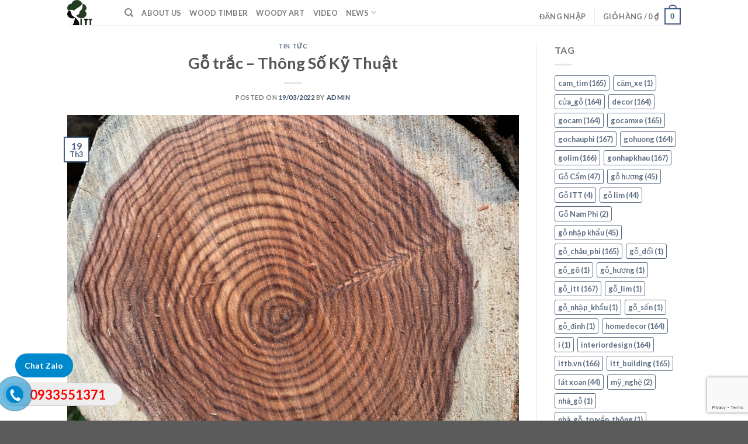

--- FILE ---
content_type: text/html; charset=UTF-8
request_url: https://ittb.vn/news/go-trac-thong-so-ky-thuat/
body_size: 32997
content:

<!DOCTYPE html>
<html lang="vi" class="loading-site no-js">
<head>
	<meta charset="UTF-8" />
	<link rel="profile" href="http://gmpg.org/xfn/11" />
	<link rel="pingback" href="https://ittb.vn/xmlrpc.php" />

	<script>(function(html){html.className = html.className.replace(/\bno-js\b/,'js')})(document.documentElement);</script>
<meta name='robots' content='index, follow, max-image-preview:large, max-snippet:-1, max-video-preview:-1' />
<meta name="viewport" content="width=device-width, initial-scale=1, maximum-scale=1" /><script>window._wca = window._wca || [];</script>

	<!-- This site is optimized with the Yoast SEO plugin v26.7 - https://yoast.com/wordpress/plugins/seo/ -->
	<title>Gỗ trắc - Thông Số Kỹ Thuật - Gỗ ITT Việt Nam</title>
	<link rel="canonical" href="https://ittb.vn/news/go-trac-thong-so-ky-thuat/" />
	<meta property="og:locale" content="vi_VN" />
	<meta property="og:type" content="article" />
	<meta property="og:title" content="Gỗ trắc - Thông Số Kỹ Thuật - Gỗ ITT Việt Nam" />
	<meta property="og:description" content="Gỗ trắc - Thông Số Kỹ Thuật" />
	<meta property="og:url" content="https://ittb.vn/news/go-trac-thong-so-ky-thuat/" />
	<meta property="og:site_name" content="Gỗ ITT Việt Nam" />
	<meta property="article:publisher" content="https://www.facebook.com/ittb.vn" />
	<meta property="article:published_time" content="2022-03-19T08:57:03+00:00" />
	<meta property="article:modified_time" content="2025-06-29T04:17:51+00:00" />
	<meta property="og:image" content="https://ittb.vn/wp-content/uploads/2023/03/1645942590651-e1739184806552.jpeg" />
	<meta property="og:image:width" content="600" />
	<meta property="og:image:height" content="450" />
	<meta property="og:image:type" content="image/jpeg" />
	<meta name="author" content="admin" />
	<meta name="twitter:card" content="summary_large_image" />
	<meta name="twitter:label1" content="Được viết bởi" />
	<meta name="twitter:data1" content="admin" />
	<meta name="twitter:label2" content="Ước tính thời gian đọc" />
	<meta name="twitter:data2" content="8 phút" />
	<script type="application/ld+json" class="yoast-schema-graph">{"@context":"https://schema.org","@graph":[{"@type":"Article","@id":"https://ittb.vn/news/go-trac-thong-so-ky-thuat/#article","isPartOf":{"@id":"https://ittb.vn/news/go-trac-thong-so-ky-thuat/"},"author":{"name":"admin","@id":"https://ittb.vn/#/schema/person/2cc707d32d68ea55fbb45a41a292327b"},"headline":"Gỗ trắc &#8211; Thông Số Kỹ Thuật","datePublished":"2022-03-19T08:57:03+00:00","dateModified":"2025-06-29T04:17:51+00:00","mainEntityOfPage":{"@id":"https://ittb.vn/news/go-trac-thong-so-ky-thuat/"},"wordCount":1401,"commentCount":1,"publisher":{"@id":"https://ittb.vn/#organization"},"image":{"@id":"https://ittb.vn/news/go-trac-thong-so-ky-thuat/#primaryimage"},"thumbnailUrl":"https://ittb.vn/wp-content/uploads/2023/03/1645942590651-e1739184806552.jpeg","keywords":["cam_tim","cửa_gỗ","decor","gỗ_châu_phi","gỗ_itt","gocam","gocamxe","gochauphi","gohuong","golim","gonhapkhau","homedecor","interiordesign","itt_building","ittb.vn","noithat","plywood","woodbois","woody"],"articleSection":["Tin tức"],"inLanguage":"vi","potentialAction":[{"@type":"CommentAction","name":"Comment","target":["https://ittb.vn/news/go-trac-thong-so-ky-thuat/#respond"]}]},{"@type":"WebPage","@id":"https://ittb.vn/news/go-trac-thong-so-ky-thuat/","url":"https://ittb.vn/news/go-trac-thong-so-ky-thuat/","name":"Gỗ trắc - Thông Số Kỹ Thuật - Gỗ ITT Việt Nam","isPartOf":{"@id":"https://ittb.vn/#website"},"primaryImageOfPage":{"@id":"https://ittb.vn/news/go-trac-thong-so-ky-thuat/#primaryimage"},"image":{"@id":"https://ittb.vn/news/go-trac-thong-so-ky-thuat/#primaryimage"},"thumbnailUrl":"https://ittb.vn/wp-content/uploads/2023/03/1645942590651-e1739184806552.jpeg","datePublished":"2022-03-19T08:57:03+00:00","dateModified":"2025-06-29T04:17:51+00:00","breadcrumb":{"@id":"https://ittb.vn/news/go-trac-thong-so-ky-thuat/#breadcrumb"},"inLanguage":"vi","potentialAction":[{"@type":"ReadAction","target":["https://ittb.vn/news/go-trac-thong-so-ky-thuat/"]}]},{"@type":"ImageObject","inLanguage":"vi","@id":"https://ittb.vn/news/go-trac-thong-so-ky-thuat/#primaryimage","url":"https://ittb.vn/wp-content/uploads/2023/03/1645942590651-e1739184806552.jpeg","contentUrl":"https://ittb.vn/wp-content/uploads/2023/03/1645942590651-e1739184806552.jpeg","width":600,"height":450},{"@type":"BreadcrumbList","@id":"https://ittb.vn/news/go-trac-thong-so-ky-thuat/#breadcrumb","itemListElement":[{"@type":"ListItem","position":1,"name":"Home","item":"https://ittb.vn/"},{"@type":"ListItem","position":2,"name":"Tin tức","item":"https://ittb.vn/tin-tuc/"},{"@type":"ListItem","position":3,"name":"Gỗ trắc &#8211; Thông Số Kỹ Thuật"}]},{"@type":"WebSite","@id":"https://ittb.vn/#website","url":"https://ittb.vn/","name":"Gỗ ITT Việt Nam","description":"Nhập Khẩu &amp; Phân Phối Gỗ Nguyên Liệu","publisher":{"@id":"https://ittb.vn/#organization"},"potentialAction":[{"@type":"SearchAction","target":{"@type":"EntryPoint","urlTemplate":"https://ittb.vn/?s={search_term_string}"},"query-input":{"@type":"PropertyValueSpecification","valueRequired":true,"valueName":"search_term_string"}}],"inLanguage":"vi"},{"@type":"Organization","@id":"https://ittb.vn/#organization","name":"Gỗ ITT Việt Nam","url":"https://ittb.vn/","logo":{"@type":"ImageObject","inLanguage":"vi","@id":"https://ittb.vn/#/schema/logo/image/","url":"https://ittb.vn/wp-content/uploads/2023/03/logo-ittb-01.png","contentUrl":"https://ittb.vn/wp-content/uploads/2023/03/logo-ittb-01.png","width":1000,"height":1000,"caption":"Gỗ ITT Việt Nam"},"image":{"@id":"https://ittb.vn/#/schema/logo/image/"},"sameAs":["https://www.facebook.com/ittb.vn"]},{"@type":"Person","@id":"https://ittb.vn/#/schema/person/2cc707d32d68ea55fbb45a41a292327b","name":"admin","image":{"@type":"ImageObject","inLanguage":"vi","@id":"https://ittb.vn/#/schema/person/image/","url":"https://secure.gravatar.com/avatar/a855ef8c47cf02081e0d33906648c4366e5fb4bc6d5d3d81e597fee8b323eea3?s=96&d=mm&r=g","contentUrl":"https://secure.gravatar.com/avatar/a855ef8c47cf02081e0d33906648c4366e5fb4bc6d5d3d81e597fee8b323eea3?s=96&d=mm&r=g","caption":"admin"},"url":"https://ittb.vn/news/author/admin/"}]}</script>
	<!-- / Yoast SEO plugin. -->


<link rel='dns-prefetch' href='//stats.wp.com' />
<link rel='dns-prefetch' href='//capi-automation.s3.us-east-2.amazonaws.com' />
<link rel='dns-prefetch' href='//cdn.jsdelivr.net' />
<link rel='prefetch' href='https://ittb.vn/wp-content/themes/flatsome/assets/js/chunk.countup.js?ver=3.16.2' />
<link rel='prefetch' href='https://ittb.vn/wp-content/themes/flatsome/assets/js/chunk.sticky-sidebar.js?ver=3.16.2' />
<link rel='prefetch' href='https://ittb.vn/wp-content/themes/flatsome/assets/js/chunk.tooltips.js?ver=3.16.2' />
<link rel='prefetch' href='https://ittb.vn/wp-content/themes/flatsome/assets/js/chunk.vendors-popups.js?ver=3.16.2' />
<link rel='prefetch' href='https://ittb.vn/wp-content/themes/flatsome/assets/js/chunk.vendors-slider.js?ver=3.16.2' />
<link rel="alternate" type="application/rss+xml" title="Dòng thông tin Gỗ ITT Việt Nam &raquo;" href="https://ittb.vn/feed/" />
<link rel="alternate" type="application/rss+xml" title="Gỗ ITT Việt Nam &raquo; Dòng bình luận" href="https://ittb.vn/comments/feed/" />
<link rel="alternate" type="application/rss+xml" title="Gỗ ITT Việt Nam &raquo; Gỗ trắc &#8211; Thông Số Kỹ Thuật Dòng bình luận" href="https://ittb.vn/news/go-trac-thong-so-ky-thuat/feed/" />
<link rel="alternate" title="oNhúng (JSON)" type="application/json+oembed" href="https://ittb.vn/wp-json/oembed/1.0/embed?url=https%3A%2F%2Fittb.vn%2Fnews%2Fgo-trac-thong-so-ky-thuat%2F" />
<link rel="alternate" title="oNhúng (XML)" type="text/xml+oembed" href="https://ittb.vn/wp-json/oembed/1.0/embed?url=https%3A%2F%2Fittb.vn%2Fnews%2Fgo-trac-thong-so-ky-thuat%2F&#038;format=xml" />
<style id='wp-img-auto-sizes-contain-inline-css' type='text/css'>
img:is([sizes=auto i],[sizes^="auto," i]){contain-intrinsic-size:3000px 1500px}
/*# sourceURL=wp-img-auto-sizes-contain-inline-css */
</style>
<style id='wp-emoji-styles-inline-css' type='text/css'>

	img.wp-smiley, img.emoji {
		display: inline !important;
		border: none !important;
		box-shadow: none !important;
		height: 1em !important;
		width: 1em !important;
		margin: 0 0.07em !important;
		vertical-align: -0.1em !important;
		background: none !important;
		padding: 0 !important;
	}
/*# sourceURL=wp-emoji-styles-inline-css */
</style>
<style id='wp-block-library-inline-css' type='text/css'>
:root{--wp-block-synced-color:#7a00df;--wp-block-synced-color--rgb:122,0,223;--wp-bound-block-color:var(--wp-block-synced-color);--wp-editor-canvas-background:#ddd;--wp-admin-theme-color:#007cba;--wp-admin-theme-color--rgb:0,124,186;--wp-admin-theme-color-darker-10:#006ba1;--wp-admin-theme-color-darker-10--rgb:0,107,160.5;--wp-admin-theme-color-darker-20:#005a87;--wp-admin-theme-color-darker-20--rgb:0,90,135;--wp-admin-border-width-focus:2px}@media (min-resolution:192dpi){:root{--wp-admin-border-width-focus:1.5px}}.wp-element-button{cursor:pointer}:root .has-very-light-gray-background-color{background-color:#eee}:root .has-very-dark-gray-background-color{background-color:#313131}:root .has-very-light-gray-color{color:#eee}:root .has-very-dark-gray-color{color:#313131}:root .has-vivid-green-cyan-to-vivid-cyan-blue-gradient-background{background:linear-gradient(135deg,#00d084,#0693e3)}:root .has-purple-crush-gradient-background{background:linear-gradient(135deg,#34e2e4,#4721fb 50%,#ab1dfe)}:root .has-hazy-dawn-gradient-background{background:linear-gradient(135deg,#faaca8,#dad0ec)}:root .has-subdued-olive-gradient-background{background:linear-gradient(135deg,#fafae1,#67a671)}:root .has-atomic-cream-gradient-background{background:linear-gradient(135deg,#fdd79a,#004a59)}:root .has-nightshade-gradient-background{background:linear-gradient(135deg,#330968,#31cdcf)}:root .has-midnight-gradient-background{background:linear-gradient(135deg,#020381,#2874fc)}:root{--wp--preset--font-size--normal:16px;--wp--preset--font-size--huge:42px}.has-regular-font-size{font-size:1em}.has-larger-font-size{font-size:2.625em}.has-normal-font-size{font-size:var(--wp--preset--font-size--normal)}.has-huge-font-size{font-size:var(--wp--preset--font-size--huge)}.has-text-align-center{text-align:center}.has-text-align-left{text-align:left}.has-text-align-right{text-align:right}.has-fit-text{white-space:nowrap!important}#end-resizable-editor-section{display:none}.aligncenter{clear:both}.items-justified-left{justify-content:flex-start}.items-justified-center{justify-content:center}.items-justified-right{justify-content:flex-end}.items-justified-space-between{justify-content:space-between}.screen-reader-text{border:0;clip-path:inset(50%);height:1px;margin:-1px;overflow:hidden;padding:0;position:absolute;width:1px;word-wrap:normal!important}.screen-reader-text:focus{background-color:#ddd;clip-path:none;color:#444;display:block;font-size:1em;height:auto;left:5px;line-height:normal;padding:15px 23px 14px;text-decoration:none;top:5px;width:auto;z-index:100000}html :where(.has-border-color){border-style:solid}html :where([style*=border-top-color]){border-top-style:solid}html :where([style*=border-right-color]){border-right-style:solid}html :where([style*=border-bottom-color]){border-bottom-style:solid}html :where([style*=border-left-color]){border-left-style:solid}html :where([style*=border-width]){border-style:solid}html :where([style*=border-top-width]){border-top-style:solid}html :where([style*=border-right-width]){border-right-style:solid}html :where([style*=border-bottom-width]){border-bottom-style:solid}html :where([style*=border-left-width]){border-left-style:solid}html :where(img[class*=wp-image-]){height:auto;max-width:100%}:where(figure){margin:0 0 1em}html :where(.is-position-sticky){--wp-admin--admin-bar--position-offset:var(--wp-admin--admin-bar--height,0px)}@media screen and (max-width:600px){html :where(.is-position-sticky){--wp-admin--admin-bar--position-offset:0px}}

/*# sourceURL=wp-block-library-inline-css */
</style><style id='wp-block-paragraph-inline-css' type='text/css'>
.is-small-text{font-size:.875em}.is-regular-text{font-size:1em}.is-large-text{font-size:2.25em}.is-larger-text{font-size:3em}.has-drop-cap:not(:focus):first-letter{float:left;font-size:8.4em;font-style:normal;font-weight:100;line-height:.68;margin:.05em .1em 0 0;text-transform:uppercase}body.rtl .has-drop-cap:not(:focus):first-letter{float:none;margin-left:.1em}p.has-drop-cap.has-background{overflow:hidden}:root :where(p.has-background){padding:1.25em 2.375em}:where(p.has-text-color:not(.has-link-color)) a{color:inherit}p.has-text-align-left[style*="writing-mode:vertical-lr"],p.has-text-align-right[style*="writing-mode:vertical-rl"]{rotate:180deg}
/*# sourceURL=https://ittb.vn/wp-includes/blocks/paragraph/style.min.css */
</style>
<link rel='stylesheet' id='wc-blocks-style-css' href='https://ittb.vn/wp-content/plugins/woocommerce/assets/client/blocks/wc-blocks.css?ver=wc-10.4.3' type='text/css' media='all' />
<style id='global-styles-inline-css' type='text/css'>
:root{--wp--preset--aspect-ratio--square: 1;--wp--preset--aspect-ratio--4-3: 4/3;--wp--preset--aspect-ratio--3-4: 3/4;--wp--preset--aspect-ratio--3-2: 3/2;--wp--preset--aspect-ratio--2-3: 2/3;--wp--preset--aspect-ratio--16-9: 16/9;--wp--preset--aspect-ratio--9-16: 9/16;--wp--preset--color--black: #000000;--wp--preset--color--cyan-bluish-gray: #abb8c3;--wp--preset--color--white: #ffffff;--wp--preset--color--pale-pink: #f78da7;--wp--preset--color--vivid-red: #cf2e2e;--wp--preset--color--luminous-vivid-orange: #ff6900;--wp--preset--color--luminous-vivid-amber: #fcb900;--wp--preset--color--light-green-cyan: #7bdcb5;--wp--preset--color--vivid-green-cyan: #00d084;--wp--preset--color--pale-cyan-blue: #8ed1fc;--wp--preset--color--vivid-cyan-blue: #0693e3;--wp--preset--color--vivid-purple: #9b51e0;--wp--preset--gradient--vivid-cyan-blue-to-vivid-purple: linear-gradient(135deg,rgb(6,147,227) 0%,rgb(155,81,224) 100%);--wp--preset--gradient--light-green-cyan-to-vivid-green-cyan: linear-gradient(135deg,rgb(122,220,180) 0%,rgb(0,208,130) 100%);--wp--preset--gradient--luminous-vivid-amber-to-luminous-vivid-orange: linear-gradient(135deg,rgb(252,185,0) 0%,rgb(255,105,0) 100%);--wp--preset--gradient--luminous-vivid-orange-to-vivid-red: linear-gradient(135deg,rgb(255,105,0) 0%,rgb(207,46,46) 100%);--wp--preset--gradient--very-light-gray-to-cyan-bluish-gray: linear-gradient(135deg,rgb(238,238,238) 0%,rgb(169,184,195) 100%);--wp--preset--gradient--cool-to-warm-spectrum: linear-gradient(135deg,rgb(74,234,220) 0%,rgb(151,120,209) 20%,rgb(207,42,186) 40%,rgb(238,44,130) 60%,rgb(251,105,98) 80%,rgb(254,248,76) 100%);--wp--preset--gradient--blush-light-purple: linear-gradient(135deg,rgb(255,206,236) 0%,rgb(152,150,240) 100%);--wp--preset--gradient--blush-bordeaux: linear-gradient(135deg,rgb(254,205,165) 0%,rgb(254,45,45) 50%,rgb(107,0,62) 100%);--wp--preset--gradient--luminous-dusk: linear-gradient(135deg,rgb(255,203,112) 0%,rgb(199,81,192) 50%,rgb(65,88,208) 100%);--wp--preset--gradient--pale-ocean: linear-gradient(135deg,rgb(255,245,203) 0%,rgb(182,227,212) 50%,rgb(51,167,181) 100%);--wp--preset--gradient--electric-grass: linear-gradient(135deg,rgb(202,248,128) 0%,rgb(113,206,126) 100%);--wp--preset--gradient--midnight: linear-gradient(135deg,rgb(2,3,129) 0%,rgb(40,116,252) 100%);--wp--preset--font-size--small: 13px;--wp--preset--font-size--medium: 20px;--wp--preset--font-size--large: 36px;--wp--preset--font-size--x-large: 42px;--wp--preset--spacing--20: 0.44rem;--wp--preset--spacing--30: 0.67rem;--wp--preset--spacing--40: 1rem;--wp--preset--spacing--50: 1.5rem;--wp--preset--spacing--60: 2.25rem;--wp--preset--spacing--70: 3.38rem;--wp--preset--spacing--80: 5.06rem;--wp--preset--shadow--natural: 6px 6px 9px rgba(0, 0, 0, 0.2);--wp--preset--shadow--deep: 12px 12px 50px rgba(0, 0, 0, 0.4);--wp--preset--shadow--sharp: 6px 6px 0px rgba(0, 0, 0, 0.2);--wp--preset--shadow--outlined: 6px 6px 0px -3px rgb(255, 255, 255), 6px 6px rgb(0, 0, 0);--wp--preset--shadow--crisp: 6px 6px 0px rgb(0, 0, 0);}:where(.is-layout-flex){gap: 0.5em;}:where(.is-layout-grid){gap: 0.5em;}body .is-layout-flex{display: flex;}.is-layout-flex{flex-wrap: wrap;align-items: center;}.is-layout-flex > :is(*, div){margin: 0;}body .is-layout-grid{display: grid;}.is-layout-grid > :is(*, div){margin: 0;}:where(.wp-block-columns.is-layout-flex){gap: 2em;}:where(.wp-block-columns.is-layout-grid){gap: 2em;}:where(.wp-block-post-template.is-layout-flex){gap: 1.25em;}:where(.wp-block-post-template.is-layout-grid){gap: 1.25em;}.has-black-color{color: var(--wp--preset--color--black) !important;}.has-cyan-bluish-gray-color{color: var(--wp--preset--color--cyan-bluish-gray) !important;}.has-white-color{color: var(--wp--preset--color--white) !important;}.has-pale-pink-color{color: var(--wp--preset--color--pale-pink) !important;}.has-vivid-red-color{color: var(--wp--preset--color--vivid-red) !important;}.has-luminous-vivid-orange-color{color: var(--wp--preset--color--luminous-vivid-orange) !important;}.has-luminous-vivid-amber-color{color: var(--wp--preset--color--luminous-vivid-amber) !important;}.has-light-green-cyan-color{color: var(--wp--preset--color--light-green-cyan) !important;}.has-vivid-green-cyan-color{color: var(--wp--preset--color--vivid-green-cyan) !important;}.has-pale-cyan-blue-color{color: var(--wp--preset--color--pale-cyan-blue) !important;}.has-vivid-cyan-blue-color{color: var(--wp--preset--color--vivid-cyan-blue) !important;}.has-vivid-purple-color{color: var(--wp--preset--color--vivid-purple) !important;}.has-black-background-color{background-color: var(--wp--preset--color--black) !important;}.has-cyan-bluish-gray-background-color{background-color: var(--wp--preset--color--cyan-bluish-gray) !important;}.has-white-background-color{background-color: var(--wp--preset--color--white) !important;}.has-pale-pink-background-color{background-color: var(--wp--preset--color--pale-pink) !important;}.has-vivid-red-background-color{background-color: var(--wp--preset--color--vivid-red) !important;}.has-luminous-vivid-orange-background-color{background-color: var(--wp--preset--color--luminous-vivid-orange) !important;}.has-luminous-vivid-amber-background-color{background-color: var(--wp--preset--color--luminous-vivid-amber) !important;}.has-light-green-cyan-background-color{background-color: var(--wp--preset--color--light-green-cyan) !important;}.has-vivid-green-cyan-background-color{background-color: var(--wp--preset--color--vivid-green-cyan) !important;}.has-pale-cyan-blue-background-color{background-color: var(--wp--preset--color--pale-cyan-blue) !important;}.has-vivid-cyan-blue-background-color{background-color: var(--wp--preset--color--vivid-cyan-blue) !important;}.has-vivid-purple-background-color{background-color: var(--wp--preset--color--vivid-purple) !important;}.has-black-border-color{border-color: var(--wp--preset--color--black) !important;}.has-cyan-bluish-gray-border-color{border-color: var(--wp--preset--color--cyan-bluish-gray) !important;}.has-white-border-color{border-color: var(--wp--preset--color--white) !important;}.has-pale-pink-border-color{border-color: var(--wp--preset--color--pale-pink) !important;}.has-vivid-red-border-color{border-color: var(--wp--preset--color--vivid-red) !important;}.has-luminous-vivid-orange-border-color{border-color: var(--wp--preset--color--luminous-vivid-orange) !important;}.has-luminous-vivid-amber-border-color{border-color: var(--wp--preset--color--luminous-vivid-amber) !important;}.has-light-green-cyan-border-color{border-color: var(--wp--preset--color--light-green-cyan) !important;}.has-vivid-green-cyan-border-color{border-color: var(--wp--preset--color--vivid-green-cyan) !important;}.has-pale-cyan-blue-border-color{border-color: var(--wp--preset--color--pale-cyan-blue) !important;}.has-vivid-cyan-blue-border-color{border-color: var(--wp--preset--color--vivid-cyan-blue) !important;}.has-vivid-purple-border-color{border-color: var(--wp--preset--color--vivid-purple) !important;}.has-vivid-cyan-blue-to-vivid-purple-gradient-background{background: var(--wp--preset--gradient--vivid-cyan-blue-to-vivid-purple) !important;}.has-light-green-cyan-to-vivid-green-cyan-gradient-background{background: var(--wp--preset--gradient--light-green-cyan-to-vivid-green-cyan) !important;}.has-luminous-vivid-amber-to-luminous-vivid-orange-gradient-background{background: var(--wp--preset--gradient--luminous-vivid-amber-to-luminous-vivid-orange) !important;}.has-luminous-vivid-orange-to-vivid-red-gradient-background{background: var(--wp--preset--gradient--luminous-vivid-orange-to-vivid-red) !important;}.has-very-light-gray-to-cyan-bluish-gray-gradient-background{background: var(--wp--preset--gradient--very-light-gray-to-cyan-bluish-gray) !important;}.has-cool-to-warm-spectrum-gradient-background{background: var(--wp--preset--gradient--cool-to-warm-spectrum) !important;}.has-blush-light-purple-gradient-background{background: var(--wp--preset--gradient--blush-light-purple) !important;}.has-blush-bordeaux-gradient-background{background: var(--wp--preset--gradient--blush-bordeaux) !important;}.has-luminous-dusk-gradient-background{background: var(--wp--preset--gradient--luminous-dusk) !important;}.has-pale-ocean-gradient-background{background: var(--wp--preset--gradient--pale-ocean) !important;}.has-electric-grass-gradient-background{background: var(--wp--preset--gradient--electric-grass) !important;}.has-midnight-gradient-background{background: var(--wp--preset--gradient--midnight) !important;}.has-small-font-size{font-size: var(--wp--preset--font-size--small) !important;}.has-medium-font-size{font-size: var(--wp--preset--font-size--medium) !important;}.has-large-font-size{font-size: var(--wp--preset--font-size--large) !important;}.has-x-large-font-size{font-size: var(--wp--preset--font-size--x-large) !important;}
/*# sourceURL=global-styles-inline-css */
</style>

<style id='classic-theme-styles-inline-css' type='text/css'>
/*! This file is auto-generated */
.wp-block-button__link{color:#fff;background-color:#32373c;border-radius:9999px;box-shadow:none;text-decoration:none;padding:calc(.667em + 2px) calc(1.333em + 2px);font-size:1.125em}.wp-block-file__button{background:#32373c;color:#fff;text-decoration:none}
/*# sourceURL=/wp-includes/css/classic-themes.min.css */
</style>
<link rel='stylesheet' id='wtl_phonecall-css' href='https://ittb.vn/wp-content/plugins/button-chat-zalo-report-sw/assets/phonecall.css?ver=6.9' type='text/css' media='all' />
<link rel='stylesheet' id='contact-form-7-css' href='https://ittb.vn/wp-content/plugins/contact-form-7/includes/css/styles.css?ver=6.1.4' type='text/css' media='all' />
<style id='woocommerce-inline-inline-css' type='text/css'>
.woocommerce form .form-row .required { visibility: visible; }
/*# sourceURL=woocommerce-inline-inline-css */
</style>
<link rel='stylesheet' id='flatsome-swatches-frontend-css' href='https://ittb.vn/wp-content/themes/flatsome/assets/css/extensions/flatsome-swatches-frontend.css?ver=3.16.2' type='text/css' media='all' />
<link rel='stylesheet' id='flatsome-main-css' href='https://ittb.vn/wp-content/themes/flatsome/assets/css/flatsome.css?ver=3.16.2' type='text/css' media='all' />
<style id='flatsome-main-inline-css' type='text/css'>
@font-face {
				font-family: "fl-icons";
				font-display: block;
				src: url(https://ittb.vn/wp-content/themes/flatsome/assets/css/icons/fl-icons.eot?v=3.16.2);
				src:
					url(https://ittb.vn/wp-content/themes/flatsome/assets/css/icons/fl-icons.eot#iefix?v=3.16.2) format("embedded-opentype"),
					url(https://ittb.vn/wp-content/themes/flatsome/assets/css/icons/fl-icons.woff2?v=3.16.2) format("woff2"),
					url(https://ittb.vn/wp-content/themes/flatsome/assets/css/icons/fl-icons.ttf?v=3.16.2) format("truetype"),
					url(https://ittb.vn/wp-content/themes/flatsome/assets/css/icons/fl-icons.woff?v=3.16.2) format("woff"),
					url(https://ittb.vn/wp-content/themes/flatsome/assets/css/icons/fl-icons.svg?v=3.16.2#fl-icons) format("svg");
			}
/*# sourceURL=flatsome-main-inline-css */
</style>
<link rel='stylesheet' id='flatsome-shop-css' href='https://ittb.vn/wp-content/themes/flatsome/assets/css/flatsome-shop.css?ver=3.16.2' type='text/css' media='all' />
<link rel='stylesheet' id='flatsome-style-css' href='https://ittb.vn/wp-content/themes/flatsome-child/style.css?ver=3.0' type='text/css' media='all' />
<script type="text/javascript" src="https://ittb.vn/wp-includes/js/jquery/jquery.min.js?ver=3.7.1" id="jquery-core-js"></script>
<script type="text/javascript" src="https://ittb.vn/wp-includes/js/jquery/jquery-migrate.min.js?ver=3.4.1" id="jquery-migrate-js"></script>
<script type="text/javascript" src="https://ittb.vn/wp-content/plugins/woocommerce/assets/js/jquery-blockui/jquery.blockUI.min.js?ver=2.7.0-wc.10.4.3" id="wc-jquery-blockui-js" defer="defer" data-wp-strategy="defer"></script>
<script type="text/javascript" id="wc-add-to-cart-js-extra">
/* <![CDATA[ */
var wc_add_to_cart_params = {"ajax_url":"/wp-admin/admin-ajax.php","wc_ajax_url":"/?wc-ajax=%%endpoint%%","i18n_view_cart":"Xem gi\u1ecf h\u00e0ng","cart_url":"https://ittb.vn/cart/","is_cart":"","cart_redirect_after_add":"no"};
//# sourceURL=wc-add-to-cart-js-extra
/* ]]> */
</script>
<script type="text/javascript" src="https://ittb.vn/wp-content/plugins/woocommerce/assets/js/frontend/add-to-cart.min.js?ver=10.4.3" id="wc-add-to-cart-js" defer="defer" data-wp-strategy="defer"></script>
<script type="text/javascript" src="https://ittb.vn/wp-content/plugins/woocommerce/assets/js/js-cookie/js.cookie.min.js?ver=2.1.4-wc.10.4.3" id="wc-js-cookie-js" defer="defer" data-wp-strategy="defer"></script>
<script type="text/javascript" id="woocommerce-js-extra">
/* <![CDATA[ */
var woocommerce_params = {"ajax_url":"/wp-admin/admin-ajax.php","wc_ajax_url":"/?wc-ajax=%%endpoint%%","i18n_password_show":"Hi\u1ec3n th\u1ecb m\u1eadt kh\u1ea9u","i18n_password_hide":"\u1ea8n m\u1eadt kh\u1ea9u"};
//# sourceURL=woocommerce-js-extra
/* ]]> */
</script>
<script type="text/javascript" src="https://ittb.vn/wp-content/plugins/woocommerce/assets/js/frontend/woocommerce.min.js?ver=10.4.3" id="woocommerce-js" defer="defer" data-wp-strategy="defer"></script>
<script type="text/javascript" src="https://stats.wp.com/s-202604.js" id="woocommerce-analytics-js" defer="defer" data-wp-strategy="defer"></script>
<link rel="https://api.w.org/" href="https://ittb.vn/wp-json/" /><link rel="alternate" title="JSON" type="application/json" href="https://ittb.vn/wp-json/wp/v2/posts/7300" /><link rel="EditURI" type="application/rsd+xml" title="RSD" href="https://ittb.vn/xmlrpc.php?rsd" />
<meta name="generator" content="WordPress 6.9" />
<meta name="generator" content="WooCommerce 10.4.3" />
<link rel='shortlink' href='https://ittb.vn/?p=7300' />
	<style>img#wpstats{display:none}</style>
		<style>.bg{opacity: 0; transition: opacity 1s; -webkit-transition: opacity 1s;} .bg-loaded{opacity: 1;}</style>	<noscript><style>.woocommerce-product-gallery{ opacity: 1 !important; }</style></noscript>
				<script  type="text/javascript">
				!function(f,b,e,v,n,t,s){if(f.fbq)return;n=f.fbq=function(){n.callMethod?
					n.callMethod.apply(n,arguments):n.queue.push(arguments)};if(!f._fbq)f._fbq=n;
					n.push=n;n.loaded=!0;n.version='2.0';n.queue=[];t=b.createElement(e);t.async=!0;
					t.src=v;s=b.getElementsByTagName(e)[0];s.parentNode.insertBefore(t,s)}(window,
					document,'script','https://connect.facebook.net/en_US/fbevents.js');
			</script>
			<!-- WooCommerce Facebook Integration Begin -->
			<script  type="text/javascript">

				fbq('init', '1239202910361675', {}, {
    "agent": "woocommerce_2-10.4.3-3.5.15"
});

				document.addEventListener( 'DOMContentLoaded', function() {
					// Insert placeholder for events injected when a product is added to the cart through AJAX.
					document.body.insertAdjacentHTML( 'beforeend', '<div class=\"wc-facebook-pixel-event-placeholder\"></div>' );
				}, false );

			</script>
			<!-- WooCommerce Facebook Integration End -->
			<link rel="icon" href="https://ittb.vn/wp-content/uploads/2025/11/cropped-Logo-ITT-without-slogan-32x32.png" sizes="32x32" />
<link rel="icon" href="https://ittb.vn/wp-content/uploads/2025/11/cropped-Logo-ITT-without-slogan-192x192.png" sizes="192x192" />
<link rel="apple-touch-icon" href="https://ittb.vn/wp-content/uploads/2025/11/cropped-Logo-ITT-without-slogan-180x180.png" />
<meta name="msapplication-TileImage" content="https://ittb.vn/wp-content/uploads/2025/11/cropped-Logo-ITT-without-slogan-270x270.png" />
<style id="custom-css" type="text/css">:root {--primary-color: #446084;}.header-main{height: 43px}#logo img{max-height: 43px}#logo{width:68px;}.header-top{min-height: 24px}.transparent .header-main{height: 90px}.transparent #logo img{max-height: 90px}.has-transparent + .page-title:first-of-type,.has-transparent + #main > .page-title,.has-transparent + #main > div > .page-title,.has-transparent + #main .page-header-wrapper:first-of-type .page-title{padding-top: 90px;}.header.show-on-scroll,.stuck .header-main{height:70px!important}.stuck #logo img{max-height: 70px!important}.header-bottom {background-color: #f1f1f1}@media (max-width: 549px) {.header-main{height: 70px}#logo img{max-height: 70px}}.nav-dropdown{font-size:100%}body{font-family: Lato, sans-serif;}body {font-weight: 400;font-style: normal;}.nav > li > a {font-family: Lato, sans-serif;}.mobile-sidebar-levels-2 .nav > li > ul > li > a {font-family: Lato, sans-serif;}.nav > li > a,.mobile-sidebar-levels-2 .nav > li > ul > li > a {font-weight: 700;font-style: normal;}h1,h2,h3,h4,h5,h6,.heading-font, .off-canvas-center .nav-sidebar.nav-vertical > li > a{font-family: Lato, sans-serif;}h1,h2,h3,h4,h5,h6,.heading-font,.banner h1,.banner h2 {font-weight: 700;font-style: normal;}.alt-font{font-family: "Dancing Script", sans-serif;}.alt-font {font-weight: 400!important;font-style: normal!important;}@media screen and (min-width: 550px){.products .box-vertical .box-image{min-width: 247px!important;width: 247px!important;}}.nav-vertical-fly-out > li + li {border-top-width: 1px; border-top-style: solid;}.label-new.menu-item > a:after{content:"New";}.label-hot.menu-item > a:after{content:"Hot";}.label-sale.menu-item > a:after{content:"Sale";}.label-popular.menu-item > a:after{content:"Popular";}</style><style id="flatsome-swatches-css" type="text/css"></style><style id="flatsome-variation-images-css">.ux-additional-variation-images-thumbs-placeholder {max-height: 0;opacity: 0;visibility: hidden;transition: visibility .1s, opacity .1s, max-height .2s ease-out;}.ux-additional-variation-images-thumbs-placeholder--visible {max-height: 1000px;opacity: 1;visibility: visible;transition: visibility .2s, opacity .2s, max-height .1s ease-in;}</style><style id="kirki-inline-styles">/* latin-ext */
@font-face {
  font-family: 'Lato';
  font-style: normal;
  font-weight: 400;
  font-display: swap;
  src: url(https://ittb.vn/wp-content/fonts/lato/font) format('woff');
  unicode-range: U+0100-02BA, U+02BD-02C5, U+02C7-02CC, U+02CE-02D7, U+02DD-02FF, U+0304, U+0308, U+0329, U+1D00-1DBF, U+1E00-1E9F, U+1EF2-1EFF, U+2020, U+20A0-20AB, U+20AD-20C0, U+2113, U+2C60-2C7F, U+A720-A7FF;
}
/* latin */
@font-face {
  font-family: 'Lato';
  font-style: normal;
  font-weight: 400;
  font-display: swap;
  src: url(https://ittb.vn/wp-content/fonts/lato/font) format('woff');
  unicode-range: U+0000-00FF, U+0131, U+0152-0153, U+02BB-02BC, U+02C6, U+02DA, U+02DC, U+0304, U+0308, U+0329, U+2000-206F, U+20AC, U+2122, U+2191, U+2193, U+2212, U+2215, U+FEFF, U+FFFD;
}
/* latin-ext */
@font-face {
  font-family: 'Lato';
  font-style: normal;
  font-weight: 700;
  font-display: swap;
  src: url(https://ittb.vn/wp-content/fonts/lato/font) format('woff');
  unicode-range: U+0100-02BA, U+02BD-02C5, U+02C7-02CC, U+02CE-02D7, U+02DD-02FF, U+0304, U+0308, U+0329, U+1D00-1DBF, U+1E00-1E9F, U+1EF2-1EFF, U+2020, U+20A0-20AB, U+20AD-20C0, U+2113, U+2C60-2C7F, U+A720-A7FF;
}
/* latin */
@font-face {
  font-family: 'Lato';
  font-style: normal;
  font-weight: 700;
  font-display: swap;
  src: url(https://ittb.vn/wp-content/fonts/lato/font) format('woff');
  unicode-range: U+0000-00FF, U+0131, U+0152-0153, U+02BB-02BC, U+02C6, U+02DA, U+02DC, U+0304, U+0308, U+0329, U+2000-206F, U+20AC, U+2122, U+2191, U+2193, U+2212, U+2215, U+FEFF, U+FFFD;
}/* vietnamese */
@font-face {
  font-family: 'Dancing Script';
  font-style: normal;
  font-weight: 400;
  font-display: swap;
  src: url(https://ittb.vn/wp-content/fonts/dancing-script/font) format('woff');
  unicode-range: U+0102-0103, U+0110-0111, U+0128-0129, U+0168-0169, U+01A0-01A1, U+01AF-01B0, U+0300-0301, U+0303-0304, U+0308-0309, U+0323, U+0329, U+1EA0-1EF9, U+20AB;
}
/* latin-ext */
@font-face {
  font-family: 'Dancing Script';
  font-style: normal;
  font-weight: 400;
  font-display: swap;
  src: url(https://ittb.vn/wp-content/fonts/dancing-script/font) format('woff');
  unicode-range: U+0100-02BA, U+02BD-02C5, U+02C7-02CC, U+02CE-02D7, U+02DD-02FF, U+0304, U+0308, U+0329, U+1D00-1DBF, U+1E00-1E9F, U+1EF2-1EFF, U+2020, U+20A0-20AB, U+20AD-20C0, U+2113, U+2C60-2C7F, U+A720-A7FF;
}
/* latin */
@font-face {
  font-family: 'Dancing Script';
  font-style: normal;
  font-weight: 400;
  font-display: swap;
  src: url(https://ittb.vn/wp-content/fonts/dancing-script/font) format('woff');
  unicode-range: U+0000-00FF, U+0131, U+0152-0153, U+02BB-02BC, U+02C6, U+02DA, U+02DC, U+0304, U+0308, U+0329, U+2000-206F, U+20AC, U+2122, U+2191, U+2193, U+2212, U+2215, U+FEFF, U+FFFD;
}</style></head>

<body class="wp-singular post-template-default single single-post postid-7300 single-format-standard wp-custom-logo wp-theme-flatsome wp-child-theme-flatsome-child theme-flatsome woocommerce-no-js lightbox nav-dropdown-has-arrow nav-dropdown-has-shadow nav-dropdown-has-border">


<a class="skip-link screen-reader-text" href="#main">Skip to content</a>

<div id="wrapper">

	
	<header id="header" class="header has-sticky sticky-jump">
		<div class="header-wrapper">
			<div id="masthead" class="header-main ">
      <div class="header-inner flex-row container logo-left medium-logo-center" role="navigation">

          <!-- Logo -->
          <div id="logo" class="flex-col logo">
            
<!-- Header logo -->
<a href="https://ittb.vn/" title="Gỗ ITT Việt Nam - Nhập Khẩu &amp; Phân Phối Gỗ Nguyên Liệu" rel="home">
		<img width="600" height="600" src="https://ittb.vn/wp-content/uploads/2025/12/Untitled-4.jpg" class="header_logo header-logo" alt="Gỗ ITT Việt Nam"/><img  width="600" height="600" src="https://ittb.vn/wp-content/uploads/2025/12/Untitled-4.jpg" class="header-logo-dark" alt="Gỗ ITT Việt Nam"/></a>
          </div>

          <!-- Mobile Left Elements -->
          <div class="flex-col show-for-medium flex-left">
            <ul class="mobile-nav nav nav-left ">
              <li class="nav-icon has-icon">
  		<a href="#" data-open="#main-menu" data-pos="left" data-bg="main-menu-overlay" data-color="" class="is-small" aria-label="Menu" aria-controls="main-menu" aria-expanded="false">

		  <i class="icon-menu" ></i>
		  		</a>
	</li>
            </ul>
          </div>

          <!-- Left Elements -->
          <div class="flex-col hide-for-medium flex-left
            flex-grow">
            <ul class="header-nav header-nav-main nav nav-left  nav-uppercase" >
              <li class="header-search header-search-dropdown has-icon has-dropdown menu-item-has-children">
		<a href="#" aria-label="Tìm kiếm" class="is-small"><i class="icon-search" ></i></a>
		<ul class="nav-dropdown nav-dropdown-default">
	 	<li class="header-search-form search-form html relative has-icon">
	<div class="header-search-form-wrapper">
		<div class="searchform-wrapper ux-search-box relative is-normal"><form role="search" method="get" class="searchform" action="https://ittb.vn/">
	<div class="flex-row relative">
						<div class="flex-col flex-grow">
			<label class="screen-reader-text" for="woocommerce-product-search-field-0">Tìm kiếm:</label>
			<input type="search" id="woocommerce-product-search-field-0" class="search-field mb-0" placeholder="Tìm kiếm&hellip;" value="" name="s" />
			<input type="hidden" name="post_type" value="product" />
					</div>
		<div class="flex-col">
			<button type="submit" value="Tìm kiếm" class="ux-search-submit submit-button secondary button  icon mb-0" aria-label="Submit">
				<i class="icon-search" ></i>			</button>
		</div>
	</div>
	<div class="live-search-results text-left z-top"></div>
</form>
</div>	</div>
</li>
	</ul>
</li>
<li id="menu-item-8609" class="menu-item menu-item-type-post_type menu-item-object-page menu-item-8609 menu-item-design-default"><a href="https://ittb.vn/gioi-thieu/" class="nav-top-link">About us</a></li>
<li id="menu-item-2112" class="menu-item menu-item-type-taxonomy menu-item-object-product_cat menu-item-2112 menu-item-design-default"><a href="https://ittb.vn/bois/wi/" class="nav-top-link">Wood Timber</a></li>
<li id="menu-item-13824" class="menu-item menu-item-type-custom menu-item-object-custom menu-item-13824 menu-item-design-default"><a href="https://ittb.vn/bois/wa/" class="nav-top-link">Woody Art</a></li>
<li id="menu-item-12160" class="menu-item menu-item-type-taxonomy menu-item-object-category menu-item-12160 menu-item-design-default"><a href="https://ittb.vn/tab/video/" class="nav-top-link">Video</a></li>
<li id="menu-item-1926" class="menu-item menu-item-type-post_type menu-item-object-page current_page_parent menu-item-has-children menu-item-1926 menu-item-design-default has-dropdown"><a href="https://ittb.vn/tin-tuc/" class="nav-top-link" aria-expanded="false" aria-haspopup="menu">News<i class="icon-angle-down" ></i></a>
<ul class="sub-menu nav-dropdown nav-dropdown-default">
	<li id="menu-item-8762" class="menu-item menu-item-type-taxonomy menu-item-object-category menu-item-8762"><a href="https://ittb.vn/tab/tin-tuc/tuyen-dung/">Join in Us</a></li>
	<li id="menu-item-8761" class="menu-item menu-item-type-taxonomy menu-item-object-category menu-item-8761"><a href="https://ittb.vn/tab/tin-tuc/thong-so-ky-thuat/">Wood Specifications</a></li>
	<li id="menu-item-8763" class="menu-item menu-item-type-taxonomy menu-item-object-category menu-item-8763"><a href="https://ittb.vn/tab/tin-tuc/xu-huong/">Consumption Trends</a></li>
</ul>
</li>
            </ul>
          </div>

          <!-- Right Elements -->
          <div class="flex-col hide-for-medium flex-right">
            <ul class="header-nav header-nav-main nav nav-right  nav-uppercase">
              <li class="account-item has-icon
    "
>

<a href="https://ittb.vn/my-account/"
    class="nav-top-link nav-top-not-logged-in "
    data-open="#login-form-popup"  >
    <span>
    Đăng nhập      </span>
  
</a>



</li>
<li class="header-divider"></li><li class="cart-item has-icon has-dropdown">

<a href="https://ittb.vn/cart/" title="Giỏ hàng" class="header-cart-link is-small">


<span class="header-cart-title">
   Giỏ hàng   /      <span class="cart-price"><span class="woocommerce-Price-amount amount"><bdi>0&nbsp;<span class="woocommerce-Price-currencySymbol">&#8363;</span></bdi></span></span>
  </span>

    <span class="cart-icon image-icon">
    <strong>0</strong>
  </span>
  </a>

 <ul class="nav-dropdown nav-dropdown-default">
    <li class="html widget_shopping_cart">
      <div class="widget_shopping_cart_content">
        

	<p class="woocommerce-mini-cart__empty-message">Chưa có sản phẩm trong giỏ hàng.</p>


      </div>
    </li>
     </ul>

</li>
            </ul>
          </div>

          <!-- Mobile Right Elements -->
          <div class="flex-col show-for-medium flex-right">
            <ul class="mobile-nav nav nav-right ">
              <li class="cart-item has-icon">

      <a href="https://ittb.vn/cart/" class="header-cart-link off-canvas-toggle nav-top-link is-small" data-open="#cart-popup" data-class="off-canvas-cart" title="Giỏ hàng" data-pos="right">
  
    <span class="cart-icon image-icon">
    <strong>0</strong>
  </span>
  </a>


  <!-- Cart Sidebar Popup -->
  <div id="cart-popup" class="mfp-hide widget_shopping_cart">
  <div class="cart-popup-inner inner-padding">
      <div class="cart-popup-title text-center">
          <h4 class="uppercase">Giỏ hàng</h4>
          <div class="is-divider"></div>
      </div>
      <div class="widget_shopping_cart_content">
          

	<p class="woocommerce-mini-cart__empty-message">Chưa có sản phẩm trong giỏ hàng.</p>


      </div>
             <div class="cart-sidebar-content relative"></div>  </div>
  </div>

</li>
            </ul>
          </div>

      </div>

            <div class="container"><div class="top-divider full-width"></div></div>
      </div>

<div class="header-bg-container fill"><div class="header-bg-image fill"></div><div class="header-bg-color fill"></div></div>		</div>
	</header>

	
	<main id="main" class="">

<div id="content" class="blog-wrapper blog-single page-wrapper">
	

<div class="row row-large row-divided ">

	<div class="large-9 col">
		


<article id="post-7300" class="post-7300 post type-post status-publish format-standard has-post-thumbnail hentry category-tin-tuc tag-cam_tim tag-cua_go tag-decor tag-go_chau_phi tag-go_itt tag-gocam tag-gocamxe tag-gochauphi tag-gohuong tag-golim tag-gonhapkhau tag-homedecor tag-interiordesign tag-itt_building tag-ittb-vn tag-noithat tag-plywood tag-woodbois tag-woody">
	<div class="article-inner ">
		<header class="entry-header">
	<div class="entry-header-text entry-header-text-top text-center">
		<h6 class="entry-category is-xsmall"><a href="https://ittb.vn/tab/tin-tuc/" rel="category tag">Tin tức</a></h6><h1 class="entry-title">Gỗ trắc &#8211; Thông Số Kỹ Thuật</h1><div class="entry-divider is-divider small"></div>
	<div class="entry-meta uppercase is-xsmall">
		<span class="posted-on">Posted on <a href="https://ittb.vn/news/go-trac-thong-so-ky-thuat/" rel="bookmark"><time class="entry-date published" datetime="2022-03-19T08:57:03+07:00">19/03/2022</time><time class="updated" datetime="2025-06-29T11:17:51+07:00">29/06/2025</time></a></span><span class="byline"> by <span class="meta-author vcard"><a class="url fn n" href="https://ittb.vn/news/author/admin/">admin</a></span></span>	</div>
	</div>
						<div class="entry-image relative">
				<a href="https://ittb.vn/news/go-trac-thong-so-ky-thuat/">
    <img width="1020" height="711" src="https://ittb.vn/wp-content/uploads/2023/03/1645942590651-1148x800.jpeg" class="attachment-large size-large wp-post-image" alt="" decoding="async" fetchpriority="high" /></a>
				<div class="badge absolute top post-date badge-outline">
	<div class="badge-inner">
		<span class="post-date-day">19</span><br>
		<span class="post-date-month is-small">Th3</span>
	</div>
</div>
			</div>
			</header>
		<div class="entry-content single-page">

	
<h2 data-start="164" data-end="232"><strong data-start="167" data-end="232">Gỗ Trắc Là Gì? Tìm Hiểu Về Loại Gỗ Quý Hiếm Bậc Nhất Việt Nam</strong></h2>
<p data-start="234" data-end="584">Gỗ trắc là một trong những loại <strong data-start="266" data-end="304">gỗ tự nhiên quý hiếm nhất Việt Nam</strong>, nổi bật bởi độ bền cao, khả năng chống mối mọt tuyệt vời và giá trị thẩm mỹ vượt trội. Với màu sắc đặc trưng, vân gỗ độc đáo và chứa tinh dầu thơm nhẹ, gỗ trắc từ lâu đã trở thành <strong data-start="486" data-end="551">biểu tượng của sự sang trọng, đẳng cấp và phong thủy tốt lành</strong> trong thiết kế nội thất cao cấp.</p>
<p data-start="234" data-end="584"><img decoding="async" class="aligncenter" src="https://file.hstatic.net/1000360516/file/1_51e25252d09849d4a7bb0d8aa710b707_1024x1024.jpg" alt="go-trac-1" /></p>
<hr data-start="586" data-end="589" />
<h2 data-start="591" data-end="615"><strong data-start="594" data-end="615">1. Gỗ trắc là gì?</strong></h2>
<p data-start="617" data-end="915">Gỗ trắc (tên khoa học: <em data-start="640" data-end="667">Dalbergia cochinchinensis</em>) còn gọi là <strong data-start="680" data-end="698">Cẩm Lai Nam Bộ</strong>, thuộc nhóm I – nhóm gỗ quý nhất tại Việt Nam. Gỗ trắc sinh trưởng chủ yếu ở khu vực Đông Nam Á như Lào, Campuchia, Thái Lan và các tỉnh miền Trung – Nam Bộ Việt Nam (Quảng Nam, Quảng Trị, Thừa Thiên Huế, Đồng Nai…).</p>
<p data-start="917" data-end="1131">Đây là loại cây thân lớn, có thể cao tới 25m và đường kính thân cây trưởng thành gần 1m. Do phát triển chậm, chịu khắt khe về điều kiện ánh sáng và thổ nhưỡng, nên gỗ trắc cực kỳ hiếm và có giá trị kinh tế rất cao.</p>
<hr data-start="1133" data-end="1136" />
<h2 data-start="1138" data-end="1175"><strong data-start="1141" data-end="1175">2. Ưu điểm nổi bật của gỗ trắc</strong></h2>
<h3 data-start="1177" data-end="1208">&#x2705; <strong data-start="1183" data-end="1208">Độ bền vượt thời gian</strong></h3>
<p data-start="1209" data-end="1364">Gỗ trắc cứng, nặng, không cong vênh, không mối mọt và gần như không bị ảnh hưởng bởi thời tiết. Tuổi thọ nội thất gỗ trắc có thể lên đến <strong data-start="1346" data-end="1363">hàng trăm năm</strong>.</p>
<h3 data-start="1366" data-end="1395">&#x2705; <strong data-start="1372" data-end="1395">Giá trị thẩm mỹ cao</strong></h3>
<p><img decoding="async" class="aligncenter" src="https://file.hstatic.net/1000360516/file/7_72892fc16cdd4e1db24e2ef9b24bb123_1024x1024.jpg" alt="go-trac-7" /></p>
<ul data-start="1396" data-end="1592">
<li data-start="1396" data-end="1451">
<p data-start="1398" data-end="1451">Thớ gỗ mịn, vân uốn lượn như mây, sắc nét và đẹp mắt.</p>
</li>
<li data-start="1452" data-end="1530">
<p data-start="1454" data-end="1530">Gỗ có chứa <strong data-start="1465" data-end="1486">tinh dầu tự nhiên</strong>, tạo độ bóng và mùi thơm chua nhẹ, dễ chịu.</p>
</li>
<li data-start="1531" data-end="1592">
<p data-start="1533" data-end="1592">Màu sắc đa dạng: từ đỏ, đen, vàng đến xanh ngọc – tùy loại.</p>
</li>
</ul>
<h3 data-start="1594" data-end="1625">&#x2705; <strong data-start="1600" data-end="1625">Phong thủy &amp; tâm linh</strong></h3>
<p data-start="1626" data-end="1808">Trong văn hóa Á Đông, gỗ trắc mang ý nghĩa <strong data-start="1669" data-end="1702">may mắn, tài lộc, thịnh vượng</strong>. Nhiều người tin rằng bài trí nội thất gỗ trắc trong nhà sẽ giúp vượng khí, tránh tà, và thu hút cát lợi.</p>
<hr data-start="1810" data-end="1813" />
<h2 data-start="1815" data-end="1859"><strong data-start="1818" data-end="1859">3. Các loại gỗ trắc phổ biến hiện nay</strong></h2>
<p><img decoding="async" class="aligncenter" src="https://file.hstatic.net/1000360516/file/2_b1f29572aa684de698de909fa9a211eb_1024x1024.jpg" alt="go-trac-2" /></p>
<h3 data-start="1861" data-end="1893">&#x1f539; <strong data-start="1868" data-end="1893">Gỗ trắc đỏ (Hồng Mộc)</strong></h3>
<p><img decoding="async" class="aligncenter" src="https://file.hstatic.net/1000360516/file/9_3c29f7cdacce404ca00ab66012ac4494_1024x1024.jpg" alt="go-trac-9" /></p>
<ul data-start="1894" data-end="2060">
<li data-start="1894" data-end="1931">
<p data-start="1896" data-end="1931">Màu đỏ tươi, vân đẹp, mùi thơm nhẹ.</p>
</li>
<li data-start="1932" data-end="1997">
<p data-start="1934" data-end="1997">Cực kỳ quý hiếm, thường được các đại gia, giới sưu tầm săn đón.</p>
</li>
<li data-start="1998" data-end="2060">
<p data-start="2000" data-end="2060">Được ưa chuộng tại Trung Quốc với niềm tin mang lại tài vận.</p>
</li>
</ul>
<h3 data-start="2062" data-end="2084">&#x1f539; <strong data-start="2069" data-end="2084">Gỗ trắc đen</strong></h3>
<p><img decoding="async" class="aligncenter" src="https://file.hstatic.net/1000360516/file/8_37092433937c4e93b7424e2a574e318c_1024x1024.jpg" alt="go-trac-8" /></p>
<ul data-start="2085" data-end="2256">
<li data-start="2085" data-end="2136">
<p data-start="2087" data-end="2136">Màu đen xám hoặc đen sẫm, bóng đẹp khi đánh bóng.</p>
</li>
<li data-start="2137" data-end="2200">
<p data-start="2139" data-end="2200">Rất cứng và nặng, độ bền hàng đầu trong các loại gỗ tự nhiên.</p>
</li>
<li data-start="2201" data-end="2256">
<p data-start="2203" data-end="2256">Dùng làm tượng, bàn ghế cao cấp, vật phẩm phong thủy.</p>
</li>
</ul>
<h3 data-start="2258" data-end="2281">&#x1f539; <strong data-start="2265" data-end="2281">Gỗ trắc vàng</strong></h3>
<ul data-start="2282" data-end="2400">
<li data-start="2282" data-end="2340">
<p data-start="2284" data-end="2340">Màu vàng tự nhiên, về sau ngả sẫm tạo chiều sâu thẩm mỹ.</p>
</li>
<li data-start="2341" data-end="2400">
<p data-start="2343" data-end="2400">Ít phổ biến hơn nhưng vẫn thuộc dòng gỗ quý, dễ gia công.</p>
</li>
</ul>
<h3 data-start="2402" data-end="2425">&#x1f539; <strong data-start="2409" data-end="2425">Gỗ trắc xanh</strong></h3>
<p><img decoding="async" class="aligncenter" src="https://file.hstatic.net/1000360516/file/10_bf69356c1c53434986f22f56dadfca9c_1024x1024.jpg" alt="go-trac-10" /></p>
<ul data-start="2426" data-end="2575">
<li data-start="2426" data-end="2467">
<p data-start="2428" data-end="2467">Vân sáng, có thể đổi màu dưới ánh sáng.</p>
</li>
<li data-start="2468" data-end="2528">
<p data-start="2470" data-end="2528">Phổ biến trong chế tác <strong data-start="2493" data-end="2506">trang sức</strong>, vòng tay, tràng hạt…</p>
</li>
<li data-start="2529" data-end="2575">
<p data-start="2531" data-end="2575">Đẹp lung linh, đậm chất phong thủy huyền bí.</p>
</li>
</ul>
<h3 data-start="2577" data-end="2614">&#x1f539; <strong data-start="2584" data-end="2614">Gỗ trắc Nam Phi (Trắc Ngô)</strong></h3>
<ul data-start="2615" data-end="2732">
<li data-start="2615" data-end="2660">
<p data-start="2617" data-end="2660">Nhập khẩu từ châu Phi, không chứa tinh dầu.</p>
</li>
<li data-start="2661" data-end="2732">
<p data-start="2663" data-end="2732">Giá rẻ hơn trắc Lào hoặc trắc Việt Nam, dễ bị nứt nếu xử lý không kỹ.</p>
</li>
</ul>
<h3 data-start="2734" data-end="2767">&#x1f539; <strong data-start="2741" data-end="2767">Gỗ trắc dây (Trắc gai)</strong></h3>
<p><img decoding="async" class="aligncenter" src="https://file.hstatic.net/1000360516/file/6_d8714c3e2e7644e298b185d62e119fc2_1024x1024.jpg" alt="go-trac-6" /></p>
<ul data-start="2768" data-end="2875">
<li data-start="2768" data-end="2815">
<p data-start="2770" data-end="2815">Cây thân leo nhỏ, đường kính chỉ khoảng 30cm.</p>
</li>
<li data-start="2816" data-end="2875">
<p data-start="2818" data-end="2875">Dùng làm đồ thủ công mỹ nghệ nhỏ, giá thành rẻ hơn nhiều.</p>
</li>
</ul>
<hr data-start="2877" data-end="2880" />
<h2 data-start="2882" data-end="2919"><strong data-start="2885" data-end="2919">4. Cách nhận biết gỗ trắc thật</strong></h2>
<p><img decoding="async" class="aligncenter" src="https://file.hstatic.net/1000360516/file/3_b99bd6dbff324734a6210698729f98f9_1024x1024.jpg" alt="go-trac-3" /></p>
<ul data-start="2921" data-end="3183">
<li data-start="2921" data-end="2958">
<p data-start="2923" data-end="2958"><strong data-start="2923" data-end="2939">Cứng và nặng</strong>, cầm rất chắc tay.</p>
</li>
<li data-start="2959" data-end="2997">
<p data-start="2961" data-end="2997"><strong data-start="2961" data-end="2977">Mùi thơm nhẹ</strong>, hơi chua, dễ chịu.</p>
</li>
<li data-start="2998" data-end="3056">
<p data-start="3000" data-end="3056"><strong data-start="3000" data-end="3015">Có tinh dầu</strong>, bề mặt bóng tự nhiên, mịn khi chà nhám.</p>
</li>
<li data-start="3057" data-end="3121">
<p data-start="3059" data-end="3121"><strong data-start="3059" data-end="3088">Vân xoắn, chìm nổi rõ nét</strong>, màu sắc đậm dần theo thời gian.</p>
</li>
<li data-start="3122" data-end="3183">
<p data-start="3124" data-end="3183">Khi đốt, gỗ trắc <strong data-start="3141" data-end="3164">sùi nhựa, cháy thơm</strong>, để lại tro trắng.</p>
</li>
</ul>
<hr data-start="3185" data-end="3188" />
<h2 data-start="3190" data-end="3220"><strong data-start="3193" data-end="3220">5. Ứng dụng của gỗ trắc</strong></h2>
<p><img decoding="async" class="aligncenter" src="https://file.hstatic.net/1000360516/file/4_541ed937bc0d4d10b5496bf39378dc47_1024x1024.jpg" alt="go-trac-4" /></p>
<p data-start="3222" data-end="3275">Nhờ đặc tính quý và đẹp, gỗ trắc được ứng dụng trong:</p>
<ul data-start="3277" data-end="3547">
<li data-start="3277" data-end="3345">
<p data-start="3279" data-end="3345"><strong data-start="3279" data-end="3299">Nội thất cao cấp</strong>: bàn ghế, tủ, giường, phản, vách trang trí&#8230;</p>
</li>
<li data-start="3346" data-end="3418">
<p data-start="3348" data-end="3418"><strong data-start="3348" data-end="3363">Đồ tâm linh</strong>: tượng Phật, tượng Đạt Ma, tượng Bồ Tát, long ngai,&#8230;</p>
</li>
<li data-start="3419" data-end="3479">
<p data-start="3421" data-end="3479"><strong data-start="3421" data-end="3445">Trang sức phong thủy</strong>: vòng tay, tràng hạt, nhẫn gỗ,&#8230;</p>
</li>
<li data-start="3480" data-end="3547">
<p data-start="3482" data-end="3547"><strong data-start="3482" data-end="3507">Công trình ngoài trời</strong>: cột mốc biên giới, cột nhà, cầu thang.</p>
</li>
</ul>
<hr data-start="3549" data-end="3552" />
<h2 data-start="3554" data-end="3584"><strong data-start="3557" data-end="3584">6. Giá gỗ trắc hiện nay</strong></h2>
<p><img decoding="async" class="aligncenter" src="https://file.hstatic.net/1000360516/file/5_a98012487d1f4eadad26d5ff39ae3ab7_1024x1024.jpg" alt="go-trac-5" /></p>
<p data-start="3586" data-end="3689">Giá gỗ trắc dao động mạnh tùy theo loại, kích thước và nguồn gốc. Dưới đây là mức giá tham khảo (2025):</p>
<div class="_tableContainer_80l1q_1">
<div class="_tableWrapper_80l1q_14 group flex w-fit flex-col-reverse" tabindex="-1">
<table class="w-fit min-w-(--thread-content-width)" data-start="3691" data-end="4053">
<thead data-start="3691" data-end="3741">
<tr data-start="3691" data-end="3741">
<th data-start="3691" data-end="3714" data-col-size="sm"><strong data-start="3693" data-end="3709">Loại gỗ trắc</strong></th>
<th data-start="3714" data-end="3741" data-col-size="sm"><strong data-start="3716" data-end="3732">Giá/kg (VNĐ)</strong></th>
</tr>
</thead>
<tbody data-start="3794" data-end="4053">
<tr data-start="3794" data-end="3845">
<td data-start="3794" data-end="3817" data-col-size="sm">Trắc đỏ</td>
<td data-start="3817" data-end="3845" data-col-size="sm">500.000 – 800.000</td>
</tr>
<tr data-start="3846" data-end="3897">
<td data-start="3846" data-end="3869" data-col-size="sm">Trắc đen</td>
<td data-start="3869" data-end="3897" data-col-size="sm">100.000 – 300.000</td>
</tr>
<tr data-start="3898" data-end="3949">
<td data-start="3898" data-end="3921" data-col-size="sm">Trắc vàng/xanh</td>
<td data-start="3921" data-end="3949" data-col-size="sm">150.000 – 250.000</td>
</tr>
<tr data-start="3950" data-end="4001">
<td data-start="3950" data-end="3973" data-col-size="sm">Trắc Nam Phi</td>
<td style="text-align: center;" data-start="3973" data-end="4001" data-col-size="sm">80.000 – 150.000</td>
</tr>
<tr data-start="4002" data-end="4053">
<td data-start="4002" data-end="4025" data-col-size="sm">Trắc dây/gai</td>
<td data-start="4025" data-end="4053" data-col-size="sm">50.000 – 100.000</td>
</tr>
</tbody>
</table>
<div class="sticky end-(--thread-content-margin) h-0 self-end select-none">
<div class="absolute end-0 flex items-end"> </div>
</div>
</div>
</div>
<p data-start="4055" data-end="4238"><em data-start="4055" data-end="4238">Lưu ý: Gỗ càng lâu năm, khối lượng càng lớn thì giá càng cao. Việc mua bán cần minh bạch nguồn gốc, tránh sản phẩm vi phạm pháp luật do gỗ trắc thuộc nhóm gỗ cấm khai thác tự nhiên.</em></p>
<hr data-start="4240" data-end="4243" />
<h2 data-start="4245" data-end="4263"><strong data-start="4248" data-end="4263">7. Kết luận</strong></h2>
<p data-start="4265" data-end="4534">Gỗ trắc không chỉ là vật liệu nội thất quý giá mà còn là <strong data-start="4322" data-end="4387">biểu tượng của sự trường tồn, quyền uy và tinh hoa nghệ thuật</strong>. Việc lựa chọn sản phẩm nội thất gỗ trắc không đơn thuần là mua một món đồ – đó là <strong data-start="4471" data-end="4499">một khoản đầu tư lâu dài</strong> về giá trị, thẩm mỹ và phong thủy.</p>
<hr data-start="4536" data-end="4539" />
<p data-start="4541" data-end="4716">Bạn đang tìm mua <strong data-start="4558" data-end="4606">nội thất gỗ trắc thật – có nguồn gốc rõ ràng</strong>? Hãy liên hệ với <strong data-start="4624" data-end="4643">Gỗ ITT Việt Nam</strong>, đơn vị uy tín trong nhập khẩu &amp; phân phối gỗ tự nhiên cao cấp, cam kết:</p>
<p data-start="4718" data-end="4818">&#x2705; Hàng chuẩn 100%<br data-start="4735" data-end="4738" />&#x2705; Đầy đủ hóa đơn, hồ sơ xuất xứ<br data-start="4769" data-end="4772" />&#x2705; Giá cạnh tranh – hỗ trợ vận chuyển toàn quốc</p>
<h4><img decoding="async" class="size-medium wp-image-7448 aligncenter" src="https://ittb.vn/wp-content/uploads/2022/04/z3312869882831_eb7c571a52c616241bc31c0ff1441bf8-300x200.jpg" alt="" width="300" height="200" /></h4>
<h1 class="lead" style="text-align: center;"><strong><span class="text">Gỗ ITT Việt Nam</span></strong></h1>
<p style="text-align: center;"><strong>Nhập Khẩu và Phân Phối Gỗ Nguyên Liệu</strong></p>
<table class=" aligncenter" style="height: 92px;" width="395">
<tbody>
<tr>
<td width="231"><strong><a href="tel:02433505050">Điện thoại tư vấn: </a></strong></td>
<td width="118"><a href="tel:02433505050"><strong>02433.50.50.50</strong></a></td>
<td width="123"><a href="tel:02433505050"><strong>P. Kinh Doanh</strong></a></td>
</tr>
<tr>
<td> </td>
<td><a href="tel:02433505045"><strong>02433.50.50.45</strong></a></td>
<td><a href="tel:02433505045"><strong>P. Nhập Khẩu</strong></a></td>
</tr>
<tr>
<td> </td>
<td><a href="tel:02433505055"><strong>02433.50.50.55</strong></a></td>
<td><a href="tel:02433505055"><strong>P. Xuất Khẩu</strong></a></td>
</tr>
</tbody>
</table>





	
	<div class="blog-share text-center"><div class="is-divider medium"></div><div class="social-icons share-icons share-row relative" ><a href="whatsapp://send?text=G%E1%BB%97%20tr%E1%BA%AFc%20%26%238211%3B%20Th%C3%B4ng%20S%E1%BB%91%20K%E1%BB%B9%20Thu%E1%BA%ADt - https://ittb.vn/news/go-trac-thong-so-ky-thuat/" data-action="share/whatsapp/share" class="icon button circle is-outline tooltip whatsapp show-for-medium" title="Share on WhatsApp" aria-label="Share on WhatsApp"><i class="icon-whatsapp"></i></a><a href="https://www.facebook.com/sharer.php?u=https://ittb.vn/news/go-trac-thong-so-ky-thuat/" data-label="Facebook" onclick="window.open(this.href,this.title,'width=500,height=500,top=300px,left=300px');  return false;" rel="noopener noreferrer nofollow" target="_blank" class="icon button circle is-outline tooltip facebook" title="Share on Facebook" aria-label="Share on Facebook"><i class="icon-facebook" ></i></a><a href="https://twitter.com/share?url=https://ittb.vn/news/go-trac-thong-so-ky-thuat/" onclick="window.open(this.href,this.title,'width=500,height=500,top=300px,left=300px');  return false;" rel="noopener noreferrer nofollow" target="_blank" class="icon button circle is-outline tooltip twitter" title="Share on Twitter" aria-label="Share on Twitter"><i class="icon-twitter" ></i></a><a href="mailto:enteryour@addresshere.com?subject=G%E1%BB%97%20tr%E1%BA%AFc%20%26%238211%3B%20Th%C3%B4ng%20S%E1%BB%91%20K%E1%BB%B9%20Thu%E1%BA%ADt&amp;body=Check%20this%20out:%20https://ittb.vn/news/go-trac-thong-so-ky-thuat/" rel="nofollow" class="icon button circle is-outline tooltip email" title="Email to a Friend" aria-label="Email to a Friend"><i class="icon-envelop" ></i></a><a href="https://pinterest.com/pin/create/button/?url=https://ittb.vn/news/go-trac-thong-so-ky-thuat/&amp;media=https://ittb.vn/wp-content/uploads/2023/03/1645942590651-1148x800.jpeg&amp;description=G%E1%BB%97%20tr%E1%BA%AFc%20%26%238211%3B%20Th%C3%B4ng%20S%E1%BB%91%20K%E1%BB%B9%20Thu%E1%BA%ADt" onclick="window.open(this.href,this.title,'width=500,height=500,top=300px,left=300px');  return false;" rel="noopener noreferrer nofollow" target="_blank" class="icon button circle is-outline tooltip pinterest" title="Pin on Pinterest" aria-label="Pin on Pinterest"><i class="icon-pinterest" ></i></a><a href="https://www.linkedin.com/shareArticle?mini=true&url=https://ittb.vn/news/go-trac-thong-so-ky-thuat/&title=G%E1%BB%97%20tr%E1%BA%AFc%20%26%238211%3B%20Th%C3%B4ng%20S%E1%BB%91%20K%E1%BB%B9%20Thu%E1%BA%ADt" onclick="window.open(this.href,this.title,'width=500,height=500,top=300px,left=300px');  return false;"  rel="noopener noreferrer nofollow" target="_blank" class="icon button circle is-outline tooltip linkedin" title="Share on LinkedIn" aria-label="Share on LinkedIn"><i class="icon-linkedin" ></i></a></div></div></div>

	<footer class="entry-meta text-center">
		This entry was posted in <a href="https://ittb.vn/tab/tin-tuc/" rel="category tag">Tin tức</a> and tagged <a href="https://ittb.vn/news/tag/cam_tim/" rel="tag">cam_tim</a>, <a href="https://ittb.vn/news/tag/cua_go/" rel="tag">cửa_gỗ</a>, <a href="https://ittb.vn/news/tag/decor/" rel="tag">decor</a>, <a href="https://ittb.vn/news/tag/go_chau_phi/" rel="tag">gỗ_châu_phi</a>, <a href="https://ittb.vn/news/tag/go_itt/" rel="tag">gỗ_itt</a>, <a href="https://ittb.vn/news/tag/gocam/" rel="tag">gocam</a>, <a href="https://ittb.vn/news/tag/gocamxe/" rel="tag">gocamxe</a>, <a href="https://ittb.vn/news/tag/gochauphi/" rel="tag">gochauphi</a>, <a href="https://ittb.vn/news/tag/gohuong/" rel="tag">gohuong</a>, <a href="https://ittb.vn/news/tag/golim/" rel="tag">golim</a>, <a href="https://ittb.vn/news/tag/gonhapkhau/" rel="tag">gonhapkhau</a>, <a href="https://ittb.vn/news/tag/homedecor/" rel="tag">homedecor</a>, <a href="https://ittb.vn/news/tag/interiordesign/" rel="tag">interiordesign</a>, <a href="https://ittb.vn/news/tag/itt_building/" rel="tag">itt_building</a>, <a href="https://ittb.vn/news/tag/ittb-vn/" rel="tag">ittb.vn</a>, <a href="https://ittb.vn/news/tag/noithat/" rel="tag">noithat</a>, <a href="https://ittb.vn/news/tag/plywood/" rel="tag">plywood</a>, <a href="https://ittb.vn/news/tag/woodbois/" rel="tag">woodbois</a>, <a href="https://ittb.vn/news/tag/woody/" rel="tag">woody</a>.	</footer>

	<div class="entry-author author-box">
		<div class="flex-row align-top">
			<div class="flex-col mr circle">
				<div class="blog-author-image">
					<img alt='' src='https://secure.gravatar.com/avatar/a855ef8c47cf02081e0d33906648c4366e5fb4bc6d5d3d81e597fee8b323eea3?s=90&#038;d=mm&#038;r=g' srcset='https://secure.gravatar.com/avatar/a855ef8c47cf02081e0d33906648c4366e5fb4bc6d5d3d81e597fee8b323eea3?s=180&#038;d=mm&#038;r=g 2x' class='avatar avatar-90 photo' height='90' width='90' decoding='async'/>				</div>
			</div>
			<div class="flex-col flex-grow">
				<h5 class="author-name uppercase pt-half">
					admin				</h5>
				<p class="author-desc small"></p>
			</div>
		</div>
	</div>

        <nav role="navigation" id="nav-below" class="navigation-post">
	<div class="flex-row next-prev-nav bt bb">
		<div class="flex-col flex-grow nav-prev text-left">
			    <div class="nav-previous"><a href="https://ittb.vn/news/go-cam-xe-wpl/" rel="prev"><span class="hide-for-small"><i class="icon-angle-left" ></i></span> Gỗ căm xe &#8211; Wpl</a></div>
		</div>
		<div class="flex-col flex-grow nav-next text-right">
			    <div class="nav-next"><a href="https://ittb.vn/news/go-mun-thong-so-ky-thuat/" rel="next">Gỗ mun &#8211; Thông Số Kỹ Thuật <span class="hide-for-small"><i class="icon-angle-right" ></i></span></a></div>		</div>
	</div>

	    </nav>

    	</div>
</article>




<div id="comments" class="comments-area">

	
			<h3 class="comments-title uppercase">
			One thought on &ldquo;<span>Gỗ trắc &#8211; Thông Số Kỹ Thuật</span>&rdquo;		</h3>

		<ol class="comment-list">
				<li class="comment even thread-even depth-1" id="li-comment-1260">
		<article id="comment-1260" class="comment-inner">

            <div class="flex-row align-top">
                <div class="flex-col">
                    <div class="comment-author mr-half">
                        <img alt='' src='https://secure.gravatar.com/avatar/bbf596e532cb8049e2bb808f7cf3135b895c976b498d9cf098e27c1f7e449193?s=70&#038;d=mm&#038;r=g' srcset='https://secure.gravatar.com/avatar/bbf596e532cb8049e2bb808f7cf3135b895c976b498d9cf098e27c1f7e449193?s=140&#038;d=mm&#038;r=g 2x' class='avatar avatar-70 photo' height='70' width='70' loading='lazy' decoding='async'/>                    </div>
                </div>

                <div class="flex-col flex-grow">
                    <cite class="strong fn"><a href="https://accounts.binance.info/register-person?ref=IXBIAFVY" class="url" rel="ugc external nofollow">Registrera</a></cite> <span class="says">says:</span>                    
                   <div class="comment-content"><p>Your article helped me a lot, is there any more related content? Thanks!</p>
</div>


                 <div class="comment-meta commentmetadata uppercase is-xsmall clear">
                    <a href="https://ittb.vn/news/go-trac-thong-so-ky-thuat/#comment-1260"><time datetime="2025-12-20T20:49:12+07:00" class="pull-left">
                    20/12/2025 at 8:49 chiều                    </time></a>
                    
                        <div class="reply pull-right">
                            <a rel="nofollow" class="comment-reply-link" href="#comment-1260" data-commentid="1260" data-postid="7300" data-belowelement="comment-1260" data-respondelement="respond" data-replyto="Trả lời đến Registrera" aria-label="Trả lời đến Registrera">Bình luận</a>                        </div>
                </div>

                </div>
            </div>
		</article>
	</li><!-- #comment-## -->
		</ol>

		
	
	
		<div id="respond" class="comment-respond">
		<h3 id="reply-title" class="comment-reply-title">Để lại một bình luận <small><a rel="nofollow" id="cancel-comment-reply-link" href="/news/go-trac-thong-so-ky-thuat/#respond" style="display:none;">Hủy</a></small></h3><form action="https://ittb.vn/wp-comments-post.php" method="post" id="commentform" class="comment-form"><p class="comment-notes"><span id="email-notes">Email của bạn sẽ không được hiển thị công khai.</span> <span class="required-field-message">Các trường bắt buộc được đánh dấu <span class="required">*</span></span></p><p class="comment-form-comment"><label for="comment">Bình luận <span class="required">*</span></label> <textarea id="comment" name="comment" cols="45" rows="8" maxlength="65525" required></textarea></p><p class="comment-form-author"><label for="author">Tên <span class="required">*</span></label> <input id="author" name="author" type="text" value="" size="30" maxlength="245" autocomplete="name" required /></p>
<p class="comment-form-email"><label for="email">Email <span class="required">*</span></label> <input id="email" name="email" type="email" value="" size="30" maxlength="100" aria-describedby="email-notes" autocomplete="email" required /></p>
<p class="comment-form-url"><label for="url">Trang web</label> <input id="url" name="url" type="url" value="" size="30" maxlength="200" autocomplete="url" /></p>
<p class="comment-form-cookies-consent"><input id="wp-comment-cookies-consent" name="wp-comment-cookies-consent" type="checkbox" value="yes" /> <label for="wp-comment-cookies-consent">Lưu tên của tôi, email, và trang web trong trình duyệt này cho lần bình luận kế tiếp của tôi.</label></p>
<p class="form-submit"><input name="submit" type="submit" id="submit" class="submit" value="Gửi bình luận" /> <input type='hidden' name='comment_post_ID' value='7300' id='comment_post_ID' />
<input type='hidden' name='comment_parent' id='comment_parent' value='0' />
</p></form>	</div><!-- #respond -->
	
</div>
	</div>
	<div class="post-sidebar large-3 col">
				<div id="secondary" class="widget-area " role="complementary">
		<aside id="tag_cloud-11" class="widget widget_tag_cloud"><span class="widget-title "><span>Tag</span></span><div class="is-divider small"></div><div class="tagcloud"><a href="https://ittb.vn/news/tag/cam_tim/" class="tag-cloud-link tag-link-404 tag-link-position-1" style="font-size: 21.927461139896pt;" aria-label="cam_tim (165 mục)">cam_tim<span class="tag-link-count"> (165)</span></a>
<a href="https://ittb.vn/news/tag/cam_xe/" class="tag-cloud-link tag-link-355 tag-link-position-2" style="font-size: 8pt;" aria-label="căm_xe (1 mục)">căm_xe<span class="tag-link-count"> (1)</span></a>
<a href="https://ittb.vn/news/tag/cua_go/" class="tag-cloud-link tag-link-351 tag-link-position-3" style="font-size: 21.927461139896pt;" aria-label="cửa_gỗ (164 mục)">cửa_gỗ<span class="tag-link-count"> (164)</span></a>
<a href="https://ittb.vn/news/tag/decor/" class="tag-cloud-link tag-link-403 tag-link-position-4" style="font-size: 21.927461139896pt;" aria-label="decor (164 mục)">decor<span class="tag-link-count"> (164)</span></a>
<a href="https://ittb.vn/news/tag/gocam/" class="tag-cloud-link tag-link-395 tag-link-position-5" style="font-size: 21.927461139896pt;" aria-label="gocam (164 mục)">gocam<span class="tag-link-count"> (164)</span></a>
<a href="https://ittb.vn/news/tag/gocamxe/" class="tag-cloud-link tag-link-396 tag-link-position-6" style="font-size: 21.927461139896pt;" aria-label="gocamxe (165 mục)">gocamxe<span class="tag-link-count"> (165)</span></a>
<a href="https://ittb.vn/news/tag/gochauphi/" class="tag-cloud-link tag-link-392 tag-link-position-7" style="font-size: 22pt;" aria-label="gochauphi (167 mục)">gochauphi<span class="tag-link-count"> (167)</span></a>
<a href="https://ittb.vn/news/tag/gohuong/" class="tag-cloud-link tag-link-394 tag-link-position-8" style="font-size: 21.927461139896pt;" aria-label="gohuong (164 mục)">gohuong<span class="tag-link-count"> (164)</span></a>
<a href="https://ittb.vn/news/tag/golim/" class="tag-cloud-link tag-link-393 tag-link-position-9" style="font-size: 21.927461139896pt;" aria-label="golim (166 mục)">golim<span class="tag-link-count"> (166)</span></a>
<a href="https://ittb.vn/news/tag/gonhapkhau/" class="tag-cloud-link tag-link-391 tag-link-position-10" style="font-size: 22pt;" aria-label="gonhapkhau (167 mục)">gonhapkhau<span class="tag-link-count"> (167)</span></a>
<a href="https://ittb.vn/news/tag/go-cam/" class="tag-cloud-link tag-link-264 tag-link-position-11" style="font-size: 18.010362694301pt;" aria-label="Gỗ Cẩm (47 mục)">Gỗ Cẩm<span class="tag-link-count"> (47)</span></a>
<a href="https://ittb.vn/news/tag/go-huong/" class="tag-cloud-link tag-link-407 tag-link-position-12" style="font-size: 17.865284974093pt;" aria-label="gỗ hương (45 mục)">gỗ hương<span class="tag-link-count"> (45)</span></a>
<a href="https://ittb.vn/news/tag/go-itt/" class="tag-cloud-link tag-link-262 tag-link-position-13" style="font-size: 10.901554404145pt;" aria-label="Gỗ ITT (4 mục)">Gỗ ITT<span class="tag-link-count"> (4)</span></a>
<a href="https://ittb.vn/news/tag/go-lim/" class="tag-cloud-link tag-link-406 tag-link-position-14" style="font-size: 17.79274611399pt;" aria-label="gỗ lim (44 mục)">gỗ lim<span class="tag-link-count"> (44)</span></a>
<a href="https://ittb.vn/news/tag/go-nam-phi/" class="tag-cloud-link tag-link-263 tag-link-position-15" style="font-size: 9.3056994818653pt;" aria-label="Gỗ Nam Phi (2 mục)">Gỗ Nam Phi<span class="tag-link-count"> (2)</span></a>
<a href="https://ittb.vn/news/tag/go-nhap-khau/" class="tag-cloud-link tag-link-405 tag-link-position-16" style="font-size: 17.865284974093pt;" aria-label="gỗ nhập khẩu (45 mục)">gỗ nhập khẩu<span class="tag-link-count"> (45)</span></a>
<a href="https://ittb.vn/news/tag/go_chau_phi/" class="tag-cloud-link tag-link-388 tag-link-position-17" style="font-size: 21.927461139896pt;" aria-label="gỗ_châu_phi (165 mục)">gỗ_châu_phi<span class="tag-link-count"> (165)</span></a>
<a href="https://ittb.vn/news/tag/go_doi/" class="tag-cloud-link tag-link-357 tag-link-position-18" style="font-size: 8pt;" aria-label="gỗ_dổi (1 mục)">gỗ_dổi<span class="tag-link-count"> (1)</span></a>
<a href="https://ittb.vn/news/tag/go_go/" class="tag-cloud-link tag-link-356 tag-link-position-19" style="font-size: 8pt;" aria-label="gỗ_gõ (1 mục)">gỗ_gõ<span class="tag-link-count"> (1)</span></a>
<a href="https://ittb.vn/news/tag/go_huong/" class="tag-cloud-link tag-link-354 tag-link-position-20" style="font-size: 8pt;" aria-label="gỗ_hương (1 mục)">gỗ_hương<span class="tag-link-count"> (1)</span></a>
<a href="https://ittb.vn/news/tag/go_itt/" class="tag-cloud-link tag-link-387 tag-link-position-21" style="font-size: 22pt;" aria-label="gỗ_itt (167 mục)">gỗ_itt<span class="tag-link-count"> (167)</span></a>
<a href="https://ittb.vn/news/tag/go_lim/" class="tag-cloud-link tag-link-350 tag-link-position-22" style="font-size: 8pt;" aria-label="gỗ_lim (1 mục)">gỗ_lim<span class="tag-link-count"> (1)</span></a>
<a href="https://ittb.vn/news/tag/go_nhap_khau/" class="tag-cloud-link tag-link-349 tag-link-position-23" style="font-size: 8pt;" aria-label="gỗ_nhập_khẩu (1 mục)">gỗ_nhập_khẩu<span class="tag-link-count"> (1)</span></a>
<a href="https://ittb.vn/news/tag/go_sen/" class="tag-cloud-link tag-link-358 tag-link-position-24" style="font-size: 8pt;" aria-label="gỗ_sến (1 mục)">gỗ_sến<span class="tag-link-count"> (1)</span></a>
<a href="https://ittb.vn/news/tag/go_dinh/" class="tag-cloud-link tag-link-359 tag-link-position-25" style="font-size: 8pt;" aria-label="gỗ_đinh (1 mục)">gỗ_đinh<span class="tag-link-count"> (1)</span></a>
<a href="https://ittb.vn/news/tag/homedecor/" class="tag-cloud-link tag-link-401 tag-link-position-26" style="font-size: 21.927461139896pt;" aria-label="homedecor (164 mục)">homedecor<span class="tag-link-count"> (164)</span></a>
<a href="https://ittb.vn/news/tag/i/" class="tag-cloud-link tag-link-422 tag-link-position-27" style="font-size: 8pt;" aria-label="i (1 mục)">i<span class="tag-link-count"> (1)</span></a>
<a href="https://ittb.vn/news/tag/interiordesign/" class="tag-cloud-link tag-link-400 tag-link-position-28" style="font-size: 21.927461139896pt;" aria-label="interiordesign (164 mục)">interiordesign<span class="tag-link-count"> (164)</span></a>
<a href="https://ittb.vn/news/tag/ittb-vn/" class="tag-cloud-link tag-link-398 tag-link-position-29" style="font-size: 21.927461139896pt;" aria-label="ittb.vn (166 mục)">ittb.vn<span class="tag-link-count"> (166)</span></a>
<a href="https://ittb.vn/news/tag/itt_building/" class="tag-cloud-link tag-link-399 tag-link-position-30" style="font-size: 21.927461139896pt;" aria-label="itt_building (165 mục)">itt_building<span class="tag-link-count"> (165)</span></a>
<a href="https://ittb.vn/news/tag/lat-xoan/" class="tag-cloud-link tag-link-408 tag-link-position-31" style="font-size: 17.79274611399pt;" aria-label="lát xoan (44 mục)">lát xoan<span class="tag-link-count"> (44)</span></a>
<a href="https://ittb.vn/news/tag/my_nghe/" class="tag-cloud-link tag-link-361 tag-link-position-32" style="font-size: 9.3056994818653pt;" aria-label="mỹ_nghệ (2 mục)">mỹ_nghệ<span class="tag-link-count"> (2)</span></a>
<a href="https://ittb.vn/news/tag/nha_go/" class="tag-cloud-link tag-link-352 tag-link-position-33" style="font-size: 8pt;" aria-label="nhà_gỗ (1 mục)">nhà_gỗ<span class="tag-link-count"> (1)</span></a>
<a href="https://ittb.vn/news/tag/nha_go_truyen_thong/" class="tag-cloud-link tag-link-353 tag-link-position-34" style="font-size: 8pt;" aria-label="nhà_gỗ_truyền_thông (1 mục)">nhà_gỗ_truyền_thông<span class="tag-link-count"> (1)</span></a>
<a href="https://ittb.vn/news/tag/noithat/" class="tag-cloud-link tag-link-402 tag-link-position-35" style="font-size: 21.927461139896pt;" aria-label="noithat (164 mục)">noithat<span class="tag-link-count"> (164)</span></a>
<a href="https://ittb.vn/news/tag/noi-that/" class="tag-cloud-link tag-link-409 tag-link-position-36" style="font-size: 17.79274611399pt;" aria-label="nội thất (44 mục)">nội thất<span class="tag-link-count"> (44)</span></a>
<a href="https://ittb.vn/news/tag/noi_that/" class="tag-cloud-link tag-link-360 tag-link-position-37" style="font-size: 8pt;" aria-label="nội_thất (1 mục)">nội_thất<span class="tag-link-count"> (1)</span></a>
<a href="https://ittb.vn/news/tag/plywood/" class="tag-cloud-link tag-link-390 tag-link-position-38" style="font-size: 21.927461139896pt;" aria-label="plywood (164 mục)">plywood<span class="tag-link-count"> (164)</span></a>
<a href="https://ittb.vn/news/tag/tu-van-thiet-ke/" class="tag-cloud-link tag-link-410 tag-link-position-39" style="font-size: 17.79274611399pt;" aria-label="tư vấn thiết kế (44 mục)">tư vấn thiết kế<span class="tag-link-count"> (44)</span></a>
<a href="https://ittb.vn/news/tag/woodbois/" class="tag-cloud-link tag-link-389 tag-link-position-40" style="font-size: 21.927461139896pt;" aria-label="woodbois (164 mục)">woodbois<span class="tag-link-count"> (164)</span></a>
<a href="https://ittb.vn/news/tag/woody/" class="tag-cloud-link tag-link-397 tag-link-position-41" style="font-size: 21.927461139896pt;" aria-label="woody (164 mục)">woody<span class="tag-link-count"> (164)</span></a></div>
</aside></div>
			</div>
</div>

</div>


</main>

<footer id="footer" class="footer-wrapper">

	
<!-- FOOTER 1 -->
<div class="footer-widgets footer footer-1">
		<div class="row large-columns-4 mb-0">
	   				</div>
</div>

<!-- FOOTER 2 -->



<div class="absolute-footer dark medium-text-center small-text-center">
  <div class="container clearfix">

          <div class="footer-secondary pull-right">
                <div class="payment-icons inline-block"><div class="payment-icon"><svg version="1.1" xmlns="http://www.w3.org/2000/svg" xmlns:xlink="http://www.w3.org/1999/xlink"  viewBox="0 0 64 32">
<path d="M10.781 7.688c-0.251-1.283-1.219-1.688-2.344-1.688h-8.376l-0.061 0.405c5.749 1.469 10.469 4.595 12.595 10.501l-1.813-9.219zM13.125 19.688l-0.531-2.781c-1.096-2.907-3.752-5.594-6.752-6.813l4.219 15.939h5.469l8.157-20.032h-5.501l-5.062 13.688zM27.72 26.061l3.248-20.061h-5.187l-3.251 20.061h5.189zM41.875 5.656c-5.125 0-8.717 2.72-8.749 6.624-0.032 2.877 2.563 4.469 4.531 5.439 2.032 0.968 2.688 1.624 2.688 2.499 0 1.344-1.624 1.939-3.093 1.939-2.093 0-3.219-0.251-4.875-1.032l-0.688-0.344-0.719 4.499c1.219 0.563 3.437 1.064 5.781 1.064 5.437 0.032 8.97-2.688 9.032-6.843 0-2.282-1.405-4-4.376-5.439-1.811-0.904-2.904-1.563-2.904-2.499 0-0.843 0.936-1.72 2.968-1.72 1.688-0.029 2.936 0.314 3.875 0.752l0.469 0.248 0.717-4.344c-1.032-0.406-2.656-0.844-4.656-0.844zM55.813 6c-1.251 0-2.189 0.376-2.72 1.688l-7.688 18.374h5.437c0.877-2.467 1.096-3 1.096-3 0.592 0 5.875 0 6.624 0 0 0 0.157 0.688 0.624 3h4.813l-4.187-20.061h-4zM53.405 18.938c0 0 0.437-1.157 2.064-5.594-0.032 0.032 0.437-1.157 0.688-1.907l0.374 1.72c0.968 4.781 1.189 5.781 1.189 5.781-0.813 0-3.283 0-4.315 0z"></path>
</svg>
</div><div class="payment-icon"><svg version="1.1" xmlns="http://www.w3.org/2000/svg" xmlns:xlink="http://www.w3.org/1999/xlink"  viewBox="0 0 64 32">
<path d="M35.255 12.078h-2.396c-0.229 0-0.444 0.114-0.572 0.303l-3.306 4.868-1.4-4.678c-0.088-0.292-0.358-0.493-0.663-0.493h-2.355c-0.284 0-0.485 0.28-0.393 0.548l2.638 7.745-2.481 3.501c-0.195 0.275 0.002 0.655 0.339 0.655h2.394c0.227 0 0.439-0.111 0.569-0.297l7.968-11.501c0.191-0.275-0.006-0.652-0.341-0.652zM19.237 16.718c-0.23 1.362-1.311 2.276-2.691 2.276-0.691 0-1.245-0.223-1.601-0.644-0.353-0.417-0.485-1.012-0.374-1.674 0.214-1.35 1.313-2.294 2.671-2.294 0.677 0 1.227 0.225 1.589 0.65 0.365 0.428 0.509 1.027 0.404 1.686zM22.559 12.078h-2.384c-0.204 0-0.378 0.148-0.41 0.351l-0.104 0.666-0.166-0.241c-0.517-0.749-1.667-1-2.817-1-2.634 0-4.883 1.996-5.321 4.796-0.228 1.396 0.095 2.731 0.888 3.662 0.727 0.856 1.765 1.212 3.002 1.212 2.123 0 3.3-1.363 3.3-1.363l-0.106 0.662c-0.040 0.252 0.155 0.479 0.41 0.479h2.147c0.341 0 0.63-0.247 0.684-0.584l1.289-8.161c0.040-0.251-0.155-0.479-0.41-0.479zM8.254 12.135c-0.272 1.787-1.636 1.787-2.957 1.787h-0.751l0.527-3.336c0.031-0.202 0.205-0.35 0.41-0.35h0.345c0.899 0 1.747 0 2.185 0.511 0.262 0.307 0.341 0.761 0.242 1.388zM7.68 7.473h-4.979c-0.341 0-0.63 0.248-0.684 0.584l-2.013 12.765c-0.040 0.252 0.155 0.479 0.41 0.479h2.378c0.34 0 0.63-0.248 0.683-0.584l0.543-3.444c0.053-0.337 0.343-0.584 0.683-0.584h1.575c3.279 0 5.172-1.587 5.666-4.732 0.223-1.375 0.009-2.456-0.635-3.212-0.707-0.832-1.962-1.272-3.628-1.272zM60.876 7.823l-2.043 12.998c-0.040 0.252 0.155 0.479 0.41 0.479h2.055c0.34 0 0.63-0.248 0.683-0.584l2.015-12.765c0.040-0.252-0.155-0.479-0.41-0.479h-2.299c-0.205 0.001-0.379 0.148-0.41 0.351zM54.744 16.718c-0.23 1.362-1.311 2.276-2.691 2.276-0.691 0-1.245-0.223-1.601-0.644-0.353-0.417-0.485-1.012-0.374-1.674 0.214-1.35 1.313-2.294 2.671-2.294 0.677 0 1.227 0.225 1.589 0.65 0.365 0.428 0.509 1.027 0.404 1.686zM58.066 12.078h-2.384c-0.204 0-0.378 0.148-0.41 0.351l-0.104 0.666-0.167-0.241c-0.516-0.749-1.667-1-2.816-1-2.634 0-4.883 1.996-5.321 4.796-0.228 1.396 0.095 2.731 0.888 3.662 0.727 0.856 1.765 1.212 3.002 1.212 2.123 0 3.3-1.363 3.3-1.363l-0.106 0.662c-0.040 0.252 0.155 0.479 0.41 0.479h2.147c0.341 0 0.63-0.247 0.684-0.584l1.289-8.161c0.040-0.252-0.156-0.479-0.41-0.479zM43.761 12.135c-0.272 1.787-1.636 1.787-2.957 1.787h-0.751l0.527-3.336c0.031-0.202 0.205-0.35 0.41-0.35h0.345c0.899 0 1.747 0 2.185 0.511 0.261 0.307 0.34 0.761 0.241 1.388zM43.187 7.473h-4.979c-0.341 0-0.63 0.248-0.684 0.584l-2.013 12.765c-0.040 0.252 0.156 0.479 0.41 0.479h2.554c0.238 0 0.441-0.173 0.478-0.408l0.572-3.619c0.053-0.337 0.343-0.584 0.683-0.584h1.575c3.279 0 5.172-1.587 5.666-4.732 0.223-1.375 0.009-2.456-0.635-3.212-0.707-0.832-1.962-1.272-3.627-1.272z"></path>
</svg>
</div><div class="payment-icon"><svg version="1.1" xmlns="http://www.w3.org/2000/svg" xmlns:xlink="http://www.w3.org/1999/xlink"  viewBox="0 0 64 32">
<path d="M7.114 14.656c-1.375-0.5-2.125-0.906-2.125-1.531 0-0.531 0.437-0.812 1.188-0.812 1.437 0 2.875 0.531 3.875 1.031l0.563-3.5c-0.781-0.375-2.406-1-4.656-1-1.594 0-2.906 0.406-3.844 1.188-1 0.812-1.5 2-1.5 3.406 0 2.563 1.563 3.688 4.125 4.594 1.625 0.594 2.188 1 2.188 1.656 0 0.625-0.531 0.969-1.5 0.969-1.188 0-3.156-0.594-4.437-1.343l-0.563 3.531c1.094 0.625 3.125 1.281 5.25 1.281 1.688 0 3.063-0.406 4.031-1.157 1.063-0.843 1.594-2.062 1.594-3.656-0.001-2.625-1.595-3.719-4.188-4.657zM21.114 9.125h-3v-4.219l-4.031 0.656-0.563 3.563-1.437 0.25-0.531 3.219h1.937v6.844c0 1.781 0.469 3 1.375 3.75 0.781 0.625 1.907 0.938 3.469 0.938 1.219 0 1.937-0.219 2.468-0.344v-3.688c-0.282 0.063-0.938 0.22-1.375 0.22-0.906 0-1.313-0.5-1.313-1.563v-6.156h2.406l0.595-3.469zM30.396 9.031c-0.313-0.062-0.594-0.093-0.876-0.093-1.312 0-2.374 0.687-2.781 1.937l-0.313-1.75h-4.093v14.719h4.687v-9.563c0.594-0.719 1.437-0.968 2.563-0.968 0.25 0 0.5 0 0.812 0.062v-4.344zM33.895 2.719c-1.375 0-2.468 1.094-2.468 2.469s1.094 2.5 2.468 2.5 2.469-1.124 2.469-2.5-1.094-2.469-2.469-2.469zM36.239 23.844v-14.719h-4.687v14.719h4.687zM49.583 10.468c-0.843-1.094-2-1.625-3.469-1.625-1.343 0-2.531 0.563-3.656 1.75l-0.25-1.469h-4.125v20.155l4.688-0.781v-4.719c0.719 0.219 1.469 0.344 2.125 0.344 1.157 0 2.876-0.313 4.188-1.75 1.281-1.375 1.907-3.5 1.907-6.313 0-2.499-0.469-4.405-1.407-5.593zM45.677 19.532c-0.375 0.687-0.969 1.094-1.625 1.094-0.468 0-0.906-0.093-1.281-0.281v-7c0.812-0.844 1.531-0.938 1.781-0.938 1.188 0 1.781 1.313 1.781 3.812 0.001 1.437-0.219 2.531-0.656 3.313zM62.927 10.843c-1.032-1.312-2.563-2-4.501-2-4 0-6.468 2.938-6.468 7.688 0 2.625 0.656 4.625 1.968 5.875 1.157 1.157 2.844 1.719 5.032 1.719 2 0 3.844-0.469 5-1.251l-0.501-3.219c-1.157 0.625-2.5 0.969-4 0.969-0.906 0-1.532-0.188-1.969-0.594-0.5-0.406-0.781-1.094-0.875-2.062h7.75c0.031-0.219 0.062-1.281 0.062-1.625 0.001-2.344-0.5-4.188-1.499-5.5zM56.583 15.094c0.125-2.093 0.687-3.062 1.75-3.062s1.625 1 1.687 3.062h-3.437z"></path>
</svg>
</div><div class="payment-icon"><svg version="1.1" xmlns="http://www.w3.org/2000/svg" xmlns:xlink="http://www.w3.org/1999/xlink"  viewBox="0 0 64 32">
<path d="M42.667-0c-4.099 0-7.836 1.543-10.667 4.077-2.831-2.534-6.568-4.077-10.667-4.077-8.836 0-16 7.163-16 16s7.164 16 16 16c4.099 0 7.835-1.543 10.667-4.077 2.831 2.534 6.568 4.077 10.667 4.077 8.837 0 16-7.163 16-16s-7.163-16-16-16zM11.934 19.828l0.924-5.809-2.112 5.809h-1.188v-5.809l-1.056 5.809h-1.584l1.32-7.657h2.376v4.753l1.716-4.753h2.508l-1.32 7.657h-1.585zM19.327 18.244c-0.088 0.528-0.178 0.924-0.264 1.188v0.396h-1.32v-0.66c-0.353 0.528-0.924 0.792-1.716 0.792-0.442 0-0.792-0.132-1.056-0.396-0.264-0.351-0.396-0.792-0.396-1.32 0-0.792 0.218-1.364 0.66-1.716 0.614-0.44 1.364-0.66 2.244-0.66h0.66v-0.396c0-0.351-0.353-0.528-1.056-0.528-0.442 0-1.012 0.088-1.716 0.264 0.086-0.351 0.175-0.792 0.264-1.32 0.703-0.264 1.32-0.396 1.848-0.396 1.496 0 2.244 0.616 2.244 1.848 0 0.353-0.046 0.749-0.132 1.188-0.089 0.616-0.179 1.188-0.264 1.716zM24.079 15.076c-0.264-0.086-0.66-0.132-1.188-0.132s-0.792 0.177-0.792 0.528c0 0.177 0.044 0.31 0.132 0.396l0.528 0.264c0.792 0.442 1.188 1.012 1.188 1.716 0 1.409-0.838 2.112-2.508 2.112-0.792 0-1.366-0.044-1.716-0.132 0.086-0.351 0.175-0.836 0.264-1.452 0.703 0.177 1.188 0.264 1.452 0.264 0.614 0 0.924-0.175 0.924-0.528 0-0.175-0.046-0.308-0.132-0.396-0.178-0.175-0.396-0.308-0.66-0.396-0.792-0.351-1.188-0.924-1.188-1.716 0-1.407 0.792-2.112 2.376-2.112 0.792 0 1.32 0.045 1.584 0.132l-0.265 1.451zM27.512 15.208h-0.924c0 0.442-0.046 0.838-0.132 1.188 0 0.088-0.022 0.264-0.066 0.528-0.046 0.264-0.112 0.442-0.198 0.528v0.528c0 0.353 0.175 0.528 0.528 0.528 0.175 0 0.35-0.044 0.528-0.132l-0.264 1.452c-0.264 0.088-0.66 0.132-1.188 0.132-0.881 0-1.32-0.44-1.32-1.32 0-0.528 0.086-1.099 0.264-1.716l0.66-4.225h1.584l-0.132 0.924h0.792l-0.132 1.585zM32.66 17.32h-3.3c0 0.442 0.086 0.749 0.264 0.924 0.264 0.264 0.66 0.396 1.188 0.396s1.1-0.175 1.716-0.528l-0.264 1.584c-0.442 0.177-1.012 0.264-1.716 0.264-1.848 0-2.772-0.924-2.772-2.773 0-1.142 0.264-2.024 0.792-2.64 0.528-0.703 1.188-1.056 1.98-1.056 0.703 0 1.274 0.22 1.716 0.66 0.35 0.353 0.528 0.881 0.528 1.584 0.001 0.617-0.046 1.145-0.132 1.585zM35.3 16.132c-0.264 0.97-0.484 2.201-0.66 3.697h-1.716l0.132-0.396c0.35-2.463 0.614-4.4 0.792-5.809h1.584l-0.132 0.924c0.264-0.44 0.528-0.703 0.792-0.792 0.264-0.264 0.528-0.308 0.792-0.132-0.088 0.088-0.31 0.706-0.66 1.848-0.353-0.086-0.661 0.132-0.925 0.66zM41.241 19.697c-0.353 0.177-0.838 0.264-1.452 0.264-0.881 0-1.584-0.308-2.112-0.924-0.528-0.528-0.792-1.32-0.792-2.376 0-1.32 0.35-2.42 1.056-3.3 0.614-0.879 1.496-1.32 2.64-1.32 0.44 0 1.056 0.132 1.848 0.396l-0.264 1.584c-0.528-0.264-1.012-0.396-1.452-0.396-0.707 0-1.235 0.264-1.584 0.792-0.353 0.442-0.528 1.144-0.528 2.112 0 0.616 0.132 1.056 0.396 1.32 0.264 0.353 0.614 0.528 1.056 0.528 0.44 0 0.924-0.132 1.452-0.396l-0.264 1.717zM47.115 15.868c-0.046 0.264-0.066 0.484-0.066 0.66-0.088 0.442-0.178 1.035-0.264 1.782-0.088 0.749-0.178 1.254-0.264 1.518h-1.32v-0.66c-0.353 0.528-0.924 0.792-1.716 0.792-0.442 0-0.792-0.132-1.056-0.396-0.264-0.351-0.396-0.792-0.396-1.32 0-0.792 0.218-1.364 0.66-1.716 0.614-0.44 1.32-0.66 2.112-0.66h0.66c0.086-0.086 0.132-0.218 0.132-0.396 0-0.351-0.353-0.528-1.056-0.528-0.442 0-1.012 0.088-1.716 0.264 0-0.351 0.086-0.792 0.264-1.32 0.703-0.264 1.32-0.396 1.848-0.396 1.496 0 2.245 0.616 2.245 1.848 0.001 0.089-0.021 0.264-0.065 0.529zM49.69 16.132c-0.178 0.528-0.396 1.762-0.66 3.697h-1.716l0.132-0.396c0.35-1.935 0.614-3.872 0.792-5.809h1.584c0 0.353-0.046 0.66-0.132 0.924 0.264-0.44 0.528-0.703 0.792-0.792 0.35-0.175 0.614-0.218 0.792-0.132-0.353 0.442-0.574 1.056-0.66 1.848-0.353-0.086-0.66 0.132-0.925 0.66zM54.178 19.828l0.132-0.528c-0.353 0.442-0.838 0.66-1.452 0.66-0.707 0-1.188-0.218-1.452-0.66-0.442-0.614-0.66-1.232-0.66-1.848 0-1.142 0.308-2.067 0.924-2.773 0.44-0.703 1.056-1.056 1.848-1.056 0.528 0 1.056 0.264 1.584 0.792l0.264-2.244h1.716l-1.32 7.657h-1.585zM16.159 17.98c0 0.442 0.175 0.66 0.528 0.66 0.35 0 0.614-0.132 0.792-0.396 0.264-0.264 0.396-0.66 0.396-1.188h-0.397c-0.881 0-1.32 0.31-1.32 0.924zM31.076 15.076c-0.088 0-0.178-0.043-0.264-0.132h-0.264c-0.528 0-0.881 0.353-1.056 1.056h1.848v-0.396l-0.132-0.264c-0.001-0.086-0.047-0.175-0.133-0.264zM43.617 17.98c0 0.442 0.175 0.66 0.528 0.66 0.35 0 0.614-0.132 0.792-0.396 0.264-0.264 0.396-0.66 0.396-1.188h-0.396c-0.881 0-1.32 0.31-1.32 0.924zM53.782 15.076c-0.353 0-0.66 0.22-0.924 0.66-0.178 0.264-0.264 0.749-0.264 1.452 0 0.792 0.264 1.188 0.792 1.188 0.35 0 0.66-0.175 0.924-0.528 0.264-0.351 0.396-0.879 0.396-1.584-0.001-0.792-0.311-1.188-0.925-1.188z"></path>
</svg>
</div><div class="payment-icon"><svg version="1.1" xmlns="http://www.w3.org/2000/svg" xmlns:xlink="http://www.w3.org/1999/xlink"  viewBox="0 0 64 32">
<path d="M13.043 8.356c-0.46 0-0.873 0.138-1.24 0.413s-0.662 0.681-0.885 1.217c-0.223 0.536-0.334 1.112-0.334 1.727 0 0.568 0.119 0.99 0.358 1.265s0.619 0.413 1.141 0.413c0.508 0 1.096-0.131 1.765-0.393v1.327c-0.693 0.262-1.389 0.393-2.089 0.393-0.884 0-1.572-0.254-2.063-0.763s-0.736-1.229-0.736-2.161c0-0.892 0.181-1.712 0.543-2.462s0.846-1.32 1.452-1.709 1.302-0.584 2.089-0.584c0.435 0 0.822 0.038 1.159 0.115s0.7 0.217 1.086 0.421l-0.616 1.276c-0.369-0.201-0.673-0.333-0.914-0.398s-0.478-0.097-0.715-0.097zM19.524 12.842h-2.47l-0.898 1.776h-1.671l3.999-7.491h1.948l0.767 7.491h-1.551l-0.125-1.776zM19.446 11.515l-0.136-1.786c-0.035-0.445-0.052-0.876-0.052-1.291v-0.184c-0.153 0.408-0.343 0.84-0.569 1.296l-0.982 1.965h1.739zM27.049 12.413c0 0.711-0.257 1.273-0.773 1.686s-1.213 0.62-2.094 0.62c-0.769 0-1.389-0.153-1.859-0.46v-1.398c0.672 0.367 1.295 0.551 1.869 0.551 0.39 0 0.694-0.072 0.914-0.217s0.329-0.343 0.329-0.595c0-0.147-0.024-0.275-0.070-0.385s-0.114-0.214-0.201-0.309c-0.087-0.095-0.303-0.269-0.648-0.52-0.481-0.337-0.818-0.67-1.013-1s-0.293-0.685-0.293-1.066c0-0.439 0.108-0.831 0.324-1.176s0.523-0.614 0.922-0.806 0.857-0.288 1.376-0.288c0.755 0 1.446 0.168 2.073 0.505l-0.569 1.189c-0.543-0.252-1.044-0.378-1.504-0.378-0.289 0-0.525 0.077-0.71 0.23s-0.276 0.355-0.276 0.607c0 0.207 0.058 0.389 0.172 0.543s0.372 0.36 0.773 0.615c0.421 0.272 0.736 0.572 0.945 0.9s0.313 0.712 0.313 1.151zM33.969 14.618h-1.597l0.7-3.22h-2.46l-0.7 3.22h-1.592l1.613-7.46h1.597l-0.632 2.924h2.459l0.632-2.924h1.592l-1.613 7.46zM46.319 9.831c0 0.963-0.172 1.824-0.517 2.585s-0.816 1.334-1.415 1.722c-0.598 0.388-1.288 0.582-2.067 0.582-0.891 0-1.587-0.251-2.086-0.753s-0.749-1.198-0.749-2.090c0-0.902 0.172-1.731 0.517-2.488s0.82-1.338 1.425-1.743c0.605-0.405 1.306-0.607 2.099-0.607 0.888 0 1.575 0.245 2.063 0.735s0.73 1.176 0.73 2.056zM43.395 8.356c-0.421 0-0.808 0.155-1.159 0.467s-0.627 0.739-0.828 1.283-0.3 1.135-0.3 1.771c0 0.5 0.116 0.877 0.348 1.133s0.558 0.383 0.979 0.383 0.805-0.148 1.151-0.444c0.346-0.296 0.617-0.714 0.812-1.255s0.292-1.148 0.292-1.822c0-0.483-0.113-0.856-0.339-1.12-0.227-0.264-0.546-0.396-0.957-0.396zM53.427 14.618h-1.786l-1.859-5.644h-0.031l-0.021 0.163c-0.111 0.735-0.227 1.391-0.344 1.97l-0.757 3.511h-1.436l1.613-7.46h1.864l1.775 5.496h0.021c0.042-0.259 0.109-0.628 0.203-1.107s0.407-1.942 0.94-4.388h1.43l-1.613 7.461zM13.296 20.185c0 0.98-0.177 1.832-0.532 2.556s-0.868 1.274-1.539 1.652c-0.672 0.379-1.464 0.568-2.376 0.568h-2.449l1.678-7.68h2.15c0.977 0 1.733 0.25 2.267 0.751s0.801 1.219 0.801 2.154zM8.925 23.615c0.536 0 1.003-0.133 1.401-0.399s0.71-0.657 0.934-1.174c0.225-0.517 0.337-1.108 0.337-1.773 0-0.54-0.131-0.95-0.394-1.232s-0.64-0.423-1.132-0.423h-0.624l-1.097 5.001h0.575zM18.64 24.96h-4.436l1.678-7.68h4.442l-0.293 1.334h-2.78l-0.364 1.686h2.59l-0.299 1.334h-2.59l-0.435 1.98h2.78l-0.293 1.345zM20.509 24.96l1.678-7.68h1.661l-1.39 6.335h2.78l-0.294 1.345h-4.436zM26.547 24.96l1.694-7.68h1.656l-1.694 7.68h-1.656zM33.021 23.389c0.282-0.774 0.481-1.27 0.597-1.487l2.346-4.623h1.716l-4.061 7.68h-1.814l-0.689-7.68h1.602l0.277 4.623c0.015 0.157 0.022 0.39 0.022 0.699-0.007 0.361-0.018 0.623-0.033 0.788h0.038zM41.678 24.96h-4.437l1.678-7.68h4.442l-0.293 1.334h-2.78l-0.364 1.686h2.59l-0.299 1.334h-2.59l-0.435 1.98h2.78l-0.293 1.345zM45.849 22.013l-0.646 2.947h-1.656l1.678-7.68h1.949c0.858 0 1.502 0.179 1.933 0.536s0.646 0.881 0.646 1.571c0 0.554-0.15 1.029-0.451 1.426s-0.733 0.692-1.298 0.885l1.417 3.263h-1.803l-1.124-2.947h-0.646zM46.137 20.689h0.424c0.474 0 0.843-0.1 1.108-0.3s0.396-0.504 0.396-0.914c0-0.287-0.086-0.502-0.258-0.646s-0.442-0.216-0.812-0.216h-0.402l-0.456 2.076zM53.712 20.39l2.031-3.11h1.857l-3.355 4.744-0.646 2.936h-1.645l0.646-2.936-1.281-4.744h1.694l0.7 3.11z"></path>
</svg>
</div></div>      </div>
    
    <div class="footer-primary pull-left">
              <div class="menu-main-container"><ul id="menu-main-1" class="links footer-nav uppercase"><li class="menu-item menu-item-type-post_type menu-item-object-page menu-item-8609"><a href="https://ittb.vn/gioi-thieu/">About us</a></li>
<li class="menu-item menu-item-type-taxonomy menu-item-object-product_cat menu-item-2112"><a href="https://ittb.vn/bois/wi/">Wood Timber</a></li>
<li class="menu-item menu-item-type-custom menu-item-object-custom menu-item-13824"><a href="https://ittb.vn/bois/wa/">Woody Art</a></li>
<li class="menu-item menu-item-type-taxonomy menu-item-object-category menu-item-12160"><a href="https://ittb.vn/tab/video/">Video</a></li>
<li class="menu-item menu-item-type-post_type menu-item-object-page current_page_parent menu-item-1926"><a href="https://ittb.vn/tin-tuc/">News</a></li>
</ul></div>            <div class="copyright-footer">
        Copyright 2026 &copy; <strong>Flatsome Theme</strong>      </div>
          </div>
  </div>
</div>

<a href="#top" class="back-to-top button icon invert plain fixed bottom z-1 is-outline hide-for-medium circle" id="top-link" aria-label="Go to top"><i class="icon-angle-up" ></i></a>

</footer>

</div>

<div id="main-menu" class="mobile-sidebar no-scrollbar mfp-hide">

	
	<div class="sidebar-menu no-scrollbar ">

		
					<ul class="nav nav-sidebar nav-vertical nav-uppercase" data-tab="1">
				<li class="header-search-form search-form html relative has-icon">
	<div class="header-search-form-wrapper">
		<div class="searchform-wrapper ux-search-box relative is-normal"><form role="search" method="get" class="searchform" action="https://ittb.vn/">
	<div class="flex-row relative">
						<div class="flex-col flex-grow">
			<label class="screen-reader-text" for="woocommerce-product-search-field-1">Tìm kiếm:</label>
			<input type="search" id="woocommerce-product-search-field-1" class="search-field mb-0" placeholder="Tìm kiếm&hellip;" value="" name="s" />
			<input type="hidden" name="post_type" value="product" />
					</div>
		<div class="flex-col">
			<button type="submit" value="Tìm kiếm" class="ux-search-submit submit-button secondary button  icon mb-0" aria-label="Submit">
				<i class="icon-search" ></i>			</button>
		</div>
	</div>
	<div class="live-search-results text-left z-top"></div>
</form>
</div>	</div>
</li>
<li class="menu-item menu-item-type-post_type menu-item-object-page menu-item-8609"><a href="https://ittb.vn/gioi-thieu/">About us</a></li>
<li class="menu-item menu-item-type-taxonomy menu-item-object-product_cat menu-item-2112"><a href="https://ittb.vn/bois/wi/">Wood Timber</a></li>
<li class="menu-item menu-item-type-custom menu-item-object-custom menu-item-13824"><a href="https://ittb.vn/bois/wa/">Woody Art</a></li>
<li class="menu-item menu-item-type-taxonomy menu-item-object-category menu-item-12160"><a href="https://ittb.vn/tab/video/">Video</a></li>
<li class="menu-item menu-item-type-post_type menu-item-object-page current_page_parent menu-item-has-children menu-item-1926"><a href="https://ittb.vn/tin-tuc/">News</a>
<ul class="sub-menu nav-sidebar-ul children">
	<li class="menu-item menu-item-type-taxonomy menu-item-object-category menu-item-8762"><a href="https://ittb.vn/tab/tin-tuc/tuyen-dung/">Join in Us</a></li>
	<li class="menu-item menu-item-type-taxonomy menu-item-object-category menu-item-8761"><a href="https://ittb.vn/tab/tin-tuc/thong-so-ky-thuat/">Wood Specifications</a></li>
	<li class="menu-item menu-item-type-taxonomy menu-item-object-category menu-item-8763"><a href="https://ittb.vn/tab/tin-tuc/xu-huong/">Consumption Trends</a></li>
</ul>
</li>
<li class="account-item has-icon menu-item">
<a href="https://ittb.vn/my-account/"
    class="nav-top-link nav-top-not-logged-in">
    <span class="header-account-title">
    Đăng nhập  </span>
</a>

</li>
<li class="header-newsletter-item has-icon">

  <a href="#header-newsletter-signup" class="tooltip" title="Sign up for Newsletter">

    <i class="icon-envelop"></i>
    <span class="header-newsletter-title">
      Newsletter    </span>
  </a>

</li>
<li class="html header-social-icons ml-0">
	<div class="social-icons follow-icons" ><a href="http://url" target="_blank" data-label="Facebook" rel="noopener noreferrer nofollow" class="icon plain facebook tooltip" title="Follow on Facebook" aria-label="Follow on Facebook"><i class="icon-facebook" ></i></a><a href="http://url" target="_blank" rel="noopener noreferrer nofollow" data-label="Instagram" class="icon plain  instagram tooltip" title="Follow on Instagram" aria-label="Follow on Instagram"><i class="icon-instagram" ></i></a><a href="http://url" target="_blank" data-label="Twitter" rel="noopener noreferrer nofollow" class="icon plain  twitter tooltip" title="Follow on Twitter" aria-label="Follow on Twitter"><i class="icon-twitter" ></i></a><a href="mailto:your@email" data-label="E-mail" rel="nofollow" class="icon plain  email tooltip" title="Send us an email" aria-label="Send us an email"><i class="icon-envelop" ></i></a></div></li>
			</ul>
		
		
	</div>

	
</div>
<script type="speculationrules">
{"prefetch":[{"source":"document","where":{"and":[{"href_matches":"/*"},{"not":{"href_matches":["/wp-*.php","/wp-admin/*","/wp-content/uploads/*","/wp-content/*","/wp-content/plugins/*","/wp-content/themes/flatsome-child/*","/wp-content/themes/flatsome/*","/*\\?(.+)"]}},{"not":{"selector_matches":"a[rel~=\"nofollow\"]"}},{"not":{"selector_matches":".no-prefetch, .no-prefetch a"}}]},"eagerness":"conservative"}]}
</script>
			<div class="fix_chatZalo">
								<a class="btn_chatZalo" target="_blank" href="https://zalo.me/0933551371">
					<span>Chat Zalo  </span>
				</a>
			</div><!--end fix-chatZalo-->
			
			
			<div class="fix_tel">
				<div class="ring-alo-phone ring-alo-green ring-alo-show">
					<div class="ring-alo-ph-circle"></div>
					<div class="ring-alo-ph-circle-fill"></div>
					<div class="ring-alo-ph-img-circle">
						<a href="tel:0933551371">
														<img class="" src="https://ittb.vn/wp-content/plugins/button-chat-zalo-report-sw//assets/phone-ring.png" />
						</a>
					</div>
					
				</div>
				<div class="tel">
					<p class="fone">0933551371</p>
					 
				</div>
			</div><!--end fix_tel-->
	
			<!-- css admin All in one -->
			<style type="text/css">
				.btn_chatZalo {
					background-color:  !important;
				}
				.ring-alo-phone.ring-alo-green .ring-alo-ph-img-circle {
					background-color:  !important;
				}
			</style>
			
		    <div id="login-form-popup" class="lightbox-content mfp-hide">
            	<div class="woocommerce">
      		<div class="woocommerce-notices-wrapper"></div>
<div class="account-container lightbox-inner">

	
			<div class="account-login-inner">

				<h3 class="uppercase">Đăng nhập</h3>

				<form class="woocommerce-form woocommerce-form-login login" method="post">

					
					<p class="woocommerce-form-row woocommerce-form-row--wide form-row form-row-wide">
						<label for="username">Tên tài khoản hoặc địa chỉ email&nbsp;<span class="required">*</span></label>
						<input type="text" class="woocommerce-Input woocommerce-Input--text input-text" name="username" id="username" autocomplete="username" value="" />					</p>
					<p class="woocommerce-form-row woocommerce-form-row--wide form-row form-row-wide">
						<label for="password">Mật khẩu&nbsp;<span class="required">*</span></label>
						<input class="woocommerce-Input woocommerce-Input--text input-text" type="password" name="password" id="password" autocomplete="current-password" />
					</p>

					
					<p class="form-row">
						<label class="woocommerce-form__label woocommerce-form__label-for-checkbox woocommerce-form-login__rememberme">
							<input class="woocommerce-form__input woocommerce-form__input-checkbox" name="rememberme" type="checkbox" id="rememberme" value="forever" /> <span>Ghi nhớ mật khẩu</span>
						</label>
						<input type="hidden" id="woocommerce-login-nonce" name="woocommerce-login-nonce" value="4b01854ee6" /><input type="hidden" name="_wp_http_referer" value="/news/go-trac-thong-so-ky-thuat/" />						<button type="submit" class="woocommerce-button button woocommerce-form-login__submit" name="login" value="Đăng nhập">Đăng nhập</button>
					</p>
					<p class="woocommerce-LostPassword lost_password">
						<a href="https://ittb.vn/my-account/lost-password/">Quên mật khẩu?</a>
					</p>

					
				</form>
			</div>

			
</div>

		</div>
      	    </div>
  			<!-- Facebook Pixel Code -->
			<noscript>
				<img
					height="1"
					width="1"
					style="display:none"
					alt="fbpx"
					src="https://www.facebook.com/tr?id=1239202910361675&ev=PageView&noscript=1"
				/>
			</noscript>
			<!-- End Facebook Pixel Code -->
				<script type='text/javascript'>
		(function () {
			var c = document.body.className;
			c = c.replace(/woocommerce-no-js/, 'woocommerce-js');
			document.body.className = c;
		})();
	</script>
	<script type="text/javascript" id="r_main-js-extra">
/* <![CDATA[ */
var zalo_obj = {"ajax_url":"https://ittb.vn/wp-admin/admin-ajax.php"};
//# sourceURL=r_main-js-extra
/* ]]> */
</script>
<script type="text/javascript" src="https://ittb.vn/wp-content/plugins/button-chat-zalo-report-sw/js/main.js?ver=1.0.0" id="r_main-js"></script>
<script type="text/javascript" src="https://ittb.vn/wp-includes/js/dist/hooks.min.js?ver=dd5603f07f9220ed27f1" id="wp-hooks-js"></script>
<script type="text/javascript" src="https://ittb.vn/wp-includes/js/dist/i18n.min.js?ver=c26c3dc7bed366793375" id="wp-i18n-js"></script>
<script type="text/javascript" id="wp-i18n-js-after">
/* <![CDATA[ */
wp.i18n.setLocaleData( { 'text direction\u0004ltr': [ 'ltr' ] } );
//# sourceURL=wp-i18n-js-after
/* ]]> */
</script>
<script type="text/javascript" src="https://ittb.vn/wp-content/plugins/contact-form-7/includes/swv/js/index.js?ver=6.1.4" id="swv-js"></script>
<script type="text/javascript" id="contact-form-7-js-translations">
/* <![CDATA[ */
( function( domain, translations ) {
	var localeData = translations.locale_data[ domain ] || translations.locale_data.messages;
	localeData[""].domain = domain;
	wp.i18n.setLocaleData( localeData, domain );
} )( "contact-form-7", {"translation-revision-date":"2024-08-11 13:44:17+0000","generator":"GlotPress\/4.0.1","domain":"messages","locale_data":{"messages":{"":{"domain":"messages","plural-forms":"nplurals=1; plural=0;","lang":"vi_VN"},"This contact form is placed in the wrong place.":["Bi\u1ec3u m\u1eabu li\u00ean h\u1ec7 n\u00e0y \u0111\u01b0\u1ee3c \u0111\u1eb7t sai v\u1ecb tr\u00ed."],"Error:":["L\u1ed7i:"]}},"comment":{"reference":"includes\/js\/index.js"}} );
//# sourceURL=contact-form-7-js-translations
/* ]]> */
</script>
<script type="text/javascript" id="contact-form-7-js-before">
/* <![CDATA[ */
var wpcf7 = {
    "api": {
        "root": "https:\/\/ittb.vn\/wp-json\/",
        "namespace": "contact-form-7\/v1"
    }
};
//# sourceURL=contact-form-7-js-before
/* ]]> */
</script>
<script type="text/javascript" src="https://ittb.vn/wp-content/plugins/contact-form-7/includes/js/index.js?ver=6.1.4" id="contact-form-7-js"></script>
<script type="text/javascript" src="https://ittb.vn/wp-content/themes/flatsome/inc/extensions/flatsome-live-search/flatsome-live-search.js?ver=3.16.2" id="flatsome-live-search-js"></script>
<script type="text/javascript" src="https://ittb.vn/wp-includes/js/dist/vendor/wp-polyfill.min.js?ver=3.15.0" id="wp-polyfill-js"></script>
<script type="text/javascript" src="https://ittb.vn/wp-content/plugins/jetpack/jetpack_vendor/automattic/woocommerce-analytics/build/woocommerce-analytics-client.js?minify=false&amp;ver=75adc3c1e2933e2c8c6a" id="woocommerce-analytics-client-js" defer="defer" data-wp-strategy="defer"></script>
<script type="text/javascript" src="https://ittb.vn/wp-content/plugins/woocommerce/assets/js/sourcebuster/sourcebuster.min.js?ver=10.4.3" id="sourcebuster-js-js"></script>
<script type="text/javascript" id="wc-order-attribution-js-extra">
/* <![CDATA[ */
var wc_order_attribution = {"params":{"lifetime":1.0e-5,"session":30,"base64":false,"ajaxurl":"https://ittb.vn/wp-admin/admin-ajax.php","prefix":"wc_order_attribution_","allowTracking":true},"fields":{"source_type":"current.typ","referrer":"current_add.rf","utm_campaign":"current.cmp","utm_source":"current.src","utm_medium":"current.mdm","utm_content":"current.cnt","utm_id":"current.id","utm_term":"current.trm","utm_source_platform":"current.plt","utm_creative_format":"current.fmt","utm_marketing_tactic":"current.tct","session_entry":"current_add.ep","session_start_time":"current_add.fd","session_pages":"session.pgs","session_count":"udata.vst","user_agent":"udata.uag"}};
//# sourceURL=wc-order-attribution-js-extra
/* ]]> */
</script>
<script type="text/javascript" src="https://ittb.vn/wp-content/plugins/woocommerce/assets/js/frontend/order-attribution.min.js?ver=10.4.3" id="wc-order-attribution-js"></script>
<script type="text/javascript" src="https://capi-automation.s3.us-east-2.amazonaws.com/public/client_js/capiParamBuilder/clientParamBuilder.bundle.js" id="facebook-capi-param-builder-js"></script>
<script type="text/javascript" id="facebook-capi-param-builder-js-after">
/* <![CDATA[ */
if (typeof clientParamBuilder !== "undefined") {
					clientParamBuilder.processAndCollectAllParams(window.location.href);
				}
//# sourceURL=facebook-capi-param-builder-js-after
/* ]]> */
</script>
<script type="text/javascript" src="https://ittb.vn/wp-includes/js/hoverIntent.min.js?ver=1.10.2" id="hoverIntent-js"></script>
<script type="text/javascript" id="flatsome-js-js-extra">
/* <![CDATA[ */
var flatsomeVars = {"theme":{"version":"3.16.2"},"ajaxurl":"https://ittb.vn/wp-admin/admin-ajax.php","rtl":"","sticky_height":"70","assets_url":"https://ittb.vn/wp-content/themes/flatsome/assets/js/","lightbox":{"close_markup":"\u003Cbutton title=\"%title%\" type=\"button\" class=\"mfp-close\"\u003E\u003Csvg xmlns=\"http://www.w3.org/2000/svg\" width=\"28\" height=\"28\" viewBox=\"0 0 24 24\" fill=\"none\" stroke=\"currentColor\" stroke-width=\"2\" stroke-linecap=\"round\" stroke-linejoin=\"round\" class=\"feather feather-x\"\u003E\u003Cline x1=\"18\" y1=\"6\" x2=\"6\" y2=\"18\"\u003E\u003C/line\u003E\u003Cline x1=\"6\" y1=\"6\" x2=\"18\" y2=\"18\"\u003E\u003C/line\u003E\u003C/svg\u003E\u003C/button\u003E","close_btn_inside":false},"user":{"can_edit_pages":false},"i18n":{"mainMenu":"Main Menu","toggleButton":"Toggle"},"options":{"cookie_notice_version":"1","swatches_layout":false,"swatches_box_select_event":false,"swatches_box_behavior_selected":false,"swatches_box_update_urls":"1","swatches_box_reset":false,"swatches_box_reset_extent":false,"swatches_box_reset_time":300,"search_result_latency":"0"},"is_mini_cart_reveal":"1"};
//# sourceURL=flatsome-js-js-extra
/* ]]> */
</script>
<script type="text/javascript" src="https://ittb.vn/wp-content/themes/flatsome/assets/js/flatsome.js?ver=fcf0c1642621a86609ed4ca283f0db68" id="flatsome-js-js"></script>
<script type="text/javascript" src="https://ittb.vn/wp-content/themes/flatsome/assets/js/extensions/flatsome-swatches-frontend.js?ver=3.16.2" id="flatsome-swatches-frontend-js"></script>
<script type="text/javascript" id="flatsome-variation-images-frontend-js-extra">
/* <![CDATA[ */
var flatsome_variation_images_frontend = {"ajaxurl":"https://ittb.vn/wp-admin/admin-ajax.php","nonce":{"load_images":"94faae9f2f"}};
//# sourceURL=flatsome-variation-images-frontend-js-extra
/* ]]> */
</script>
<script type="text/javascript" src="https://ittb.vn/wp-content/themes/flatsome/assets/js/extensions/flatsome-variation-images-frontend.js?ver=3.16.2" id="flatsome-variation-images-frontend-js"></script>
<script type="text/javascript" src="https://www.google.com/recaptcha/api.js?render=6Lf3Uu8oAAAAAGwgNVwUbdFZEhPCj6Zpgj2ftBzL&amp;ver=3.0" id="google-recaptcha-js"></script>
<script type="text/javascript" id="wpcf7-recaptcha-js-before">
/* <![CDATA[ */
var wpcf7_recaptcha = {
    "sitekey": "6Lf3Uu8oAAAAAGwgNVwUbdFZEhPCj6Zpgj2ftBzL",
    "actions": {
        "homepage": "homepage",
        "contactform": "contactform"
    }
};
//# sourceURL=wpcf7-recaptcha-js-before
/* ]]> */
</script>
<script type="text/javascript" src="https://ittb.vn/wp-content/plugins/contact-form-7/modules/recaptcha/index.js?ver=6.1.4" id="wpcf7-recaptcha-js"></script>
<script type="text/javascript" src="https://ittb.vn/wp-content/themes/flatsome/assets/js/woocommerce.js?ver=a0349779516f2e7c5703074420d5e855" id="flatsome-theme-woocommerce-js-js"></script>
<script type="text/javascript" src="https://ittb.vn/wp-includes/js/comment-reply.min.js?ver=6.9" id="comment-reply-js" async="async" data-wp-strategy="async" fetchpriority="low"></script>
<script type="text/javascript" id="jetpack-stats-js-before">
/* <![CDATA[ */
_stq = window._stq || [];
_stq.push([ "view", {"v":"ext","blog":"242386788","post":"7300","tz":"7","srv":"ittb.vn","j":"1:15.4"} ]);
_stq.push([ "clickTrackerInit", "242386788", "7300" ]);
//# sourceURL=jetpack-stats-js-before
/* ]]> */
</script>
<script type="text/javascript" src="https://stats.wp.com/e-202604.js" id="jetpack-stats-js" defer="defer" data-wp-strategy="defer"></script>
<script id="wp-emoji-settings" type="application/json">
{"baseUrl":"https://s.w.org/images/core/emoji/17.0.2/72x72/","ext":".png","svgUrl":"https://s.w.org/images/core/emoji/17.0.2/svg/","svgExt":".svg","source":{"concatemoji":"https://ittb.vn/wp-includes/js/wp-emoji-release.min.js?ver=6.9"}}
</script>
<script type="module">
/* <![CDATA[ */
/*! This file is auto-generated */
const a=JSON.parse(document.getElementById("wp-emoji-settings").textContent),o=(window._wpemojiSettings=a,"wpEmojiSettingsSupports"),s=["flag","emoji"];function i(e){try{var t={supportTests:e,timestamp:(new Date).valueOf()};sessionStorage.setItem(o,JSON.stringify(t))}catch(e){}}function c(e,t,n){e.clearRect(0,0,e.canvas.width,e.canvas.height),e.fillText(t,0,0);t=new Uint32Array(e.getImageData(0,0,e.canvas.width,e.canvas.height).data);e.clearRect(0,0,e.canvas.width,e.canvas.height),e.fillText(n,0,0);const a=new Uint32Array(e.getImageData(0,0,e.canvas.width,e.canvas.height).data);return t.every((e,t)=>e===a[t])}function p(e,t){e.clearRect(0,0,e.canvas.width,e.canvas.height),e.fillText(t,0,0);var n=e.getImageData(16,16,1,1);for(let e=0;e<n.data.length;e++)if(0!==n.data[e])return!1;return!0}function u(e,t,n,a){switch(t){case"flag":return n(e,"\ud83c\udff3\ufe0f\u200d\u26a7\ufe0f","\ud83c\udff3\ufe0f\u200b\u26a7\ufe0f")?!1:!n(e,"\ud83c\udde8\ud83c\uddf6","\ud83c\udde8\u200b\ud83c\uddf6")&&!n(e,"\ud83c\udff4\udb40\udc67\udb40\udc62\udb40\udc65\udb40\udc6e\udb40\udc67\udb40\udc7f","\ud83c\udff4\u200b\udb40\udc67\u200b\udb40\udc62\u200b\udb40\udc65\u200b\udb40\udc6e\u200b\udb40\udc67\u200b\udb40\udc7f");case"emoji":return!a(e,"\ud83e\u1fac8")}return!1}function f(e,t,n,a){let r;const o=(r="undefined"!=typeof WorkerGlobalScope&&self instanceof WorkerGlobalScope?new OffscreenCanvas(300,150):document.createElement("canvas")).getContext("2d",{willReadFrequently:!0}),s=(o.textBaseline="top",o.font="600 32px Arial",{});return e.forEach(e=>{s[e]=t(o,e,n,a)}),s}function r(e){var t=document.createElement("script");t.src=e,t.defer=!0,document.head.appendChild(t)}a.supports={everything:!0,everythingExceptFlag:!0},new Promise(t=>{let n=function(){try{var e=JSON.parse(sessionStorage.getItem(o));if("object"==typeof e&&"number"==typeof e.timestamp&&(new Date).valueOf()<e.timestamp+604800&&"object"==typeof e.supportTests)return e.supportTests}catch(e){}return null}();if(!n){if("undefined"!=typeof Worker&&"undefined"!=typeof OffscreenCanvas&&"undefined"!=typeof URL&&URL.createObjectURL&&"undefined"!=typeof Blob)try{var e="postMessage("+f.toString()+"("+[JSON.stringify(s),u.toString(),c.toString(),p.toString()].join(",")+"));",a=new Blob([e],{type:"text/javascript"});const r=new Worker(URL.createObjectURL(a),{name:"wpTestEmojiSupports"});return void(r.onmessage=e=>{i(n=e.data),r.terminate(),t(n)})}catch(e){}i(n=f(s,u,c,p))}t(n)}).then(e=>{for(const n in e)a.supports[n]=e[n],a.supports.everything=a.supports.everything&&a.supports[n],"flag"!==n&&(a.supports.everythingExceptFlag=a.supports.everythingExceptFlag&&a.supports[n]);var t;a.supports.everythingExceptFlag=a.supports.everythingExceptFlag&&!a.supports.flag,a.supports.everything||((t=a.source||{}).concatemoji?r(t.concatemoji):t.wpemoji&&t.twemoji&&(r(t.twemoji),r(t.wpemoji)))});
//# sourceURL=https://ittb.vn/wp-includes/js/wp-emoji-loader.min.js
/* ]]> */
</script>
<!-- WooCommerce JavaScript -->
<script type="text/javascript">
jQuery(function($) { 
/* WooCommerce Facebook Integration Event Tracking */
fbq('set', 'agent', 'woocommerce_2-10.4.3-3.5.15', '1239202910361675');
fbq('track', 'PageView', {
    "source": "woocommerce_2",
    "version": "10.4.3",
    "pluginVersion": "3.5.15",
    "user_data": {}
}, {
    "eventID": "a915f5c2-455f-49f4-b466-6cb639a08e72"
});
 });
</script>
		<script type="text/javascript">
			(function() {
				window.wcAnalytics = window.wcAnalytics || {};
				const wcAnalytics = window.wcAnalytics;

				// Set the assets URL for webpack to find the split assets.
				wcAnalytics.assets_url = 'https://ittb.vn/wp-content/plugins/jetpack/jetpack_vendor/automattic/woocommerce-analytics/src/../build/';

				// Set the REST API tracking endpoint URL.
				wcAnalytics.trackEndpoint = 'https://ittb.vn/wp-json/woocommerce-analytics/v1/track';

				// Set common properties for all events.
				wcAnalytics.commonProps = {"blog_id":242386788,"store_id":"be9de0c5-b78d-44b9-8eb3-8871a50e14dc","ui":null,"url":"https://ittb.vn","woo_version":"10.4.3","wp_version":"6.9","store_admin":0,"device":"desktop","store_currency":"VND","timezone":"+07:00","is_guest":1};

				// Set the event queue.
				wcAnalytics.eventQueue = [];

				// Features.
				wcAnalytics.features = {
					ch: false,
					sessionTracking: false,
					proxy: false,
				};

				wcAnalytics.breadcrumbs = ["Tin t\u1ee9c","G\u1ed7 tr\u1eafc \u0026#8211; Th\u00f4ng S\u1ed1 K\u1ef9 Thu\u1eadt"];

				// Page context flags.
				wcAnalytics.pages = {
					isAccountPage: false,
					isCart: false,
				};
			})();
		</script>
		
</body>
</html>


--- FILE ---
content_type: text/html; charset=utf-8
request_url: https://www.google.com/recaptcha/api2/anchor?ar=1&k=6Lf3Uu8oAAAAAGwgNVwUbdFZEhPCj6Zpgj2ftBzL&co=aHR0cHM6Ly9pdHRiLnZuOjQ0Mw..&hl=en&v=PoyoqOPhxBO7pBk68S4YbpHZ&size=invisible&anchor-ms=20000&execute-ms=30000&cb=13ti7dla2dbn
body_size: 48460
content:
<!DOCTYPE HTML><html dir="ltr" lang="en"><head><meta http-equiv="Content-Type" content="text/html; charset=UTF-8">
<meta http-equiv="X-UA-Compatible" content="IE=edge">
<title>reCAPTCHA</title>
<style type="text/css">
/* cyrillic-ext */
@font-face {
  font-family: 'Roboto';
  font-style: normal;
  font-weight: 400;
  font-stretch: 100%;
  src: url(//fonts.gstatic.com/s/roboto/v48/KFO7CnqEu92Fr1ME7kSn66aGLdTylUAMa3GUBHMdazTgWw.woff2) format('woff2');
  unicode-range: U+0460-052F, U+1C80-1C8A, U+20B4, U+2DE0-2DFF, U+A640-A69F, U+FE2E-FE2F;
}
/* cyrillic */
@font-face {
  font-family: 'Roboto';
  font-style: normal;
  font-weight: 400;
  font-stretch: 100%;
  src: url(//fonts.gstatic.com/s/roboto/v48/KFO7CnqEu92Fr1ME7kSn66aGLdTylUAMa3iUBHMdazTgWw.woff2) format('woff2');
  unicode-range: U+0301, U+0400-045F, U+0490-0491, U+04B0-04B1, U+2116;
}
/* greek-ext */
@font-face {
  font-family: 'Roboto';
  font-style: normal;
  font-weight: 400;
  font-stretch: 100%;
  src: url(//fonts.gstatic.com/s/roboto/v48/KFO7CnqEu92Fr1ME7kSn66aGLdTylUAMa3CUBHMdazTgWw.woff2) format('woff2');
  unicode-range: U+1F00-1FFF;
}
/* greek */
@font-face {
  font-family: 'Roboto';
  font-style: normal;
  font-weight: 400;
  font-stretch: 100%;
  src: url(//fonts.gstatic.com/s/roboto/v48/KFO7CnqEu92Fr1ME7kSn66aGLdTylUAMa3-UBHMdazTgWw.woff2) format('woff2');
  unicode-range: U+0370-0377, U+037A-037F, U+0384-038A, U+038C, U+038E-03A1, U+03A3-03FF;
}
/* math */
@font-face {
  font-family: 'Roboto';
  font-style: normal;
  font-weight: 400;
  font-stretch: 100%;
  src: url(//fonts.gstatic.com/s/roboto/v48/KFO7CnqEu92Fr1ME7kSn66aGLdTylUAMawCUBHMdazTgWw.woff2) format('woff2');
  unicode-range: U+0302-0303, U+0305, U+0307-0308, U+0310, U+0312, U+0315, U+031A, U+0326-0327, U+032C, U+032F-0330, U+0332-0333, U+0338, U+033A, U+0346, U+034D, U+0391-03A1, U+03A3-03A9, U+03B1-03C9, U+03D1, U+03D5-03D6, U+03F0-03F1, U+03F4-03F5, U+2016-2017, U+2034-2038, U+203C, U+2040, U+2043, U+2047, U+2050, U+2057, U+205F, U+2070-2071, U+2074-208E, U+2090-209C, U+20D0-20DC, U+20E1, U+20E5-20EF, U+2100-2112, U+2114-2115, U+2117-2121, U+2123-214F, U+2190, U+2192, U+2194-21AE, U+21B0-21E5, U+21F1-21F2, U+21F4-2211, U+2213-2214, U+2216-22FF, U+2308-230B, U+2310, U+2319, U+231C-2321, U+2336-237A, U+237C, U+2395, U+239B-23B7, U+23D0, U+23DC-23E1, U+2474-2475, U+25AF, U+25B3, U+25B7, U+25BD, U+25C1, U+25CA, U+25CC, U+25FB, U+266D-266F, U+27C0-27FF, U+2900-2AFF, U+2B0E-2B11, U+2B30-2B4C, U+2BFE, U+3030, U+FF5B, U+FF5D, U+1D400-1D7FF, U+1EE00-1EEFF;
}
/* symbols */
@font-face {
  font-family: 'Roboto';
  font-style: normal;
  font-weight: 400;
  font-stretch: 100%;
  src: url(//fonts.gstatic.com/s/roboto/v48/KFO7CnqEu92Fr1ME7kSn66aGLdTylUAMaxKUBHMdazTgWw.woff2) format('woff2');
  unicode-range: U+0001-000C, U+000E-001F, U+007F-009F, U+20DD-20E0, U+20E2-20E4, U+2150-218F, U+2190, U+2192, U+2194-2199, U+21AF, U+21E6-21F0, U+21F3, U+2218-2219, U+2299, U+22C4-22C6, U+2300-243F, U+2440-244A, U+2460-24FF, U+25A0-27BF, U+2800-28FF, U+2921-2922, U+2981, U+29BF, U+29EB, U+2B00-2BFF, U+4DC0-4DFF, U+FFF9-FFFB, U+10140-1018E, U+10190-1019C, U+101A0, U+101D0-101FD, U+102E0-102FB, U+10E60-10E7E, U+1D2C0-1D2D3, U+1D2E0-1D37F, U+1F000-1F0FF, U+1F100-1F1AD, U+1F1E6-1F1FF, U+1F30D-1F30F, U+1F315, U+1F31C, U+1F31E, U+1F320-1F32C, U+1F336, U+1F378, U+1F37D, U+1F382, U+1F393-1F39F, U+1F3A7-1F3A8, U+1F3AC-1F3AF, U+1F3C2, U+1F3C4-1F3C6, U+1F3CA-1F3CE, U+1F3D4-1F3E0, U+1F3ED, U+1F3F1-1F3F3, U+1F3F5-1F3F7, U+1F408, U+1F415, U+1F41F, U+1F426, U+1F43F, U+1F441-1F442, U+1F444, U+1F446-1F449, U+1F44C-1F44E, U+1F453, U+1F46A, U+1F47D, U+1F4A3, U+1F4B0, U+1F4B3, U+1F4B9, U+1F4BB, U+1F4BF, U+1F4C8-1F4CB, U+1F4D6, U+1F4DA, U+1F4DF, U+1F4E3-1F4E6, U+1F4EA-1F4ED, U+1F4F7, U+1F4F9-1F4FB, U+1F4FD-1F4FE, U+1F503, U+1F507-1F50B, U+1F50D, U+1F512-1F513, U+1F53E-1F54A, U+1F54F-1F5FA, U+1F610, U+1F650-1F67F, U+1F687, U+1F68D, U+1F691, U+1F694, U+1F698, U+1F6AD, U+1F6B2, U+1F6B9-1F6BA, U+1F6BC, U+1F6C6-1F6CF, U+1F6D3-1F6D7, U+1F6E0-1F6EA, U+1F6F0-1F6F3, U+1F6F7-1F6FC, U+1F700-1F7FF, U+1F800-1F80B, U+1F810-1F847, U+1F850-1F859, U+1F860-1F887, U+1F890-1F8AD, U+1F8B0-1F8BB, U+1F8C0-1F8C1, U+1F900-1F90B, U+1F93B, U+1F946, U+1F984, U+1F996, U+1F9E9, U+1FA00-1FA6F, U+1FA70-1FA7C, U+1FA80-1FA89, U+1FA8F-1FAC6, U+1FACE-1FADC, U+1FADF-1FAE9, U+1FAF0-1FAF8, U+1FB00-1FBFF;
}
/* vietnamese */
@font-face {
  font-family: 'Roboto';
  font-style: normal;
  font-weight: 400;
  font-stretch: 100%;
  src: url(//fonts.gstatic.com/s/roboto/v48/KFO7CnqEu92Fr1ME7kSn66aGLdTylUAMa3OUBHMdazTgWw.woff2) format('woff2');
  unicode-range: U+0102-0103, U+0110-0111, U+0128-0129, U+0168-0169, U+01A0-01A1, U+01AF-01B0, U+0300-0301, U+0303-0304, U+0308-0309, U+0323, U+0329, U+1EA0-1EF9, U+20AB;
}
/* latin-ext */
@font-face {
  font-family: 'Roboto';
  font-style: normal;
  font-weight: 400;
  font-stretch: 100%;
  src: url(//fonts.gstatic.com/s/roboto/v48/KFO7CnqEu92Fr1ME7kSn66aGLdTylUAMa3KUBHMdazTgWw.woff2) format('woff2');
  unicode-range: U+0100-02BA, U+02BD-02C5, U+02C7-02CC, U+02CE-02D7, U+02DD-02FF, U+0304, U+0308, U+0329, U+1D00-1DBF, U+1E00-1E9F, U+1EF2-1EFF, U+2020, U+20A0-20AB, U+20AD-20C0, U+2113, U+2C60-2C7F, U+A720-A7FF;
}
/* latin */
@font-face {
  font-family: 'Roboto';
  font-style: normal;
  font-weight: 400;
  font-stretch: 100%;
  src: url(//fonts.gstatic.com/s/roboto/v48/KFO7CnqEu92Fr1ME7kSn66aGLdTylUAMa3yUBHMdazQ.woff2) format('woff2');
  unicode-range: U+0000-00FF, U+0131, U+0152-0153, U+02BB-02BC, U+02C6, U+02DA, U+02DC, U+0304, U+0308, U+0329, U+2000-206F, U+20AC, U+2122, U+2191, U+2193, U+2212, U+2215, U+FEFF, U+FFFD;
}
/* cyrillic-ext */
@font-face {
  font-family: 'Roboto';
  font-style: normal;
  font-weight: 500;
  font-stretch: 100%;
  src: url(//fonts.gstatic.com/s/roboto/v48/KFO7CnqEu92Fr1ME7kSn66aGLdTylUAMa3GUBHMdazTgWw.woff2) format('woff2');
  unicode-range: U+0460-052F, U+1C80-1C8A, U+20B4, U+2DE0-2DFF, U+A640-A69F, U+FE2E-FE2F;
}
/* cyrillic */
@font-face {
  font-family: 'Roboto';
  font-style: normal;
  font-weight: 500;
  font-stretch: 100%;
  src: url(//fonts.gstatic.com/s/roboto/v48/KFO7CnqEu92Fr1ME7kSn66aGLdTylUAMa3iUBHMdazTgWw.woff2) format('woff2');
  unicode-range: U+0301, U+0400-045F, U+0490-0491, U+04B0-04B1, U+2116;
}
/* greek-ext */
@font-face {
  font-family: 'Roboto';
  font-style: normal;
  font-weight: 500;
  font-stretch: 100%;
  src: url(//fonts.gstatic.com/s/roboto/v48/KFO7CnqEu92Fr1ME7kSn66aGLdTylUAMa3CUBHMdazTgWw.woff2) format('woff2');
  unicode-range: U+1F00-1FFF;
}
/* greek */
@font-face {
  font-family: 'Roboto';
  font-style: normal;
  font-weight: 500;
  font-stretch: 100%;
  src: url(//fonts.gstatic.com/s/roboto/v48/KFO7CnqEu92Fr1ME7kSn66aGLdTylUAMa3-UBHMdazTgWw.woff2) format('woff2');
  unicode-range: U+0370-0377, U+037A-037F, U+0384-038A, U+038C, U+038E-03A1, U+03A3-03FF;
}
/* math */
@font-face {
  font-family: 'Roboto';
  font-style: normal;
  font-weight: 500;
  font-stretch: 100%;
  src: url(//fonts.gstatic.com/s/roboto/v48/KFO7CnqEu92Fr1ME7kSn66aGLdTylUAMawCUBHMdazTgWw.woff2) format('woff2');
  unicode-range: U+0302-0303, U+0305, U+0307-0308, U+0310, U+0312, U+0315, U+031A, U+0326-0327, U+032C, U+032F-0330, U+0332-0333, U+0338, U+033A, U+0346, U+034D, U+0391-03A1, U+03A3-03A9, U+03B1-03C9, U+03D1, U+03D5-03D6, U+03F0-03F1, U+03F4-03F5, U+2016-2017, U+2034-2038, U+203C, U+2040, U+2043, U+2047, U+2050, U+2057, U+205F, U+2070-2071, U+2074-208E, U+2090-209C, U+20D0-20DC, U+20E1, U+20E5-20EF, U+2100-2112, U+2114-2115, U+2117-2121, U+2123-214F, U+2190, U+2192, U+2194-21AE, U+21B0-21E5, U+21F1-21F2, U+21F4-2211, U+2213-2214, U+2216-22FF, U+2308-230B, U+2310, U+2319, U+231C-2321, U+2336-237A, U+237C, U+2395, U+239B-23B7, U+23D0, U+23DC-23E1, U+2474-2475, U+25AF, U+25B3, U+25B7, U+25BD, U+25C1, U+25CA, U+25CC, U+25FB, U+266D-266F, U+27C0-27FF, U+2900-2AFF, U+2B0E-2B11, U+2B30-2B4C, U+2BFE, U+3030, U+FF5B, U+FF5D, U+1D400-1D7FF, U+1EE00-1EEFF;
}
/* symbols */
@font-face {
  font-family: 'Roboto';
  font-style: normal;
  font-weight: 500;
  font-stretch: 100%;
  src: url(//fonts.gstatic.com/s/roboto/v48/KFO7CnqEu92Fr1ME7kSn66aGLdTylUAMaxKUBHMdazTgWw.woff2) format('woff2');
  unicode-range: U+0001-000C, U+000E-001F, U+007F-009F, U+20DD-20E0, U+20E2-20E4, U+2150-218F, U+2190, U+2192, U+2194-2199, U+21AF, U+21E6-21F0, U+21F3, U+2218-2219, U+2299, U+22C4-22C6, U+2300-243F, U+2440-244A, U+2460-24FF, U+25A0-27BF, U+2800-28FF, U+2921-2922, U+2981, U+29BF, U+29EB, U+2B00-2BFF, U+4DC0-4DFF, U+FFF9-FFFB, U+10140-1018E, U+10190-1019C, U+101A0, U+101D0-101FD, U+102E0-102FB, U+10E60-10E7E, U+1D2C0-1D2D3, U+1D2E0-1D37F, U+1F000-1F0FF, U+1F100-1F1AD, U+1F1E6-1F1FF, U+1F30D-1F30F, U+1F315, U+1F31C, U+1F31E, U+1F320-1F32C, U+1F336, U+1F378, U+1F37D, U+1F382, U+1F393-1F39F, U+1F3A7-1F3A8, U+1F3AC-1F3AF, U+1F3C2, U+1F3C4-1F3C6, U+1F3CA-1F3CE, U+1F3D4-1F3E0, U+1F3ED, U+1F3F1-1F3F3, U+1F3F5-1F3F7, U+1F408, U+1F415, U+1F41F, U+1F426, U+1F43F, U+1F441-1F442, U+1F444, U+1F446-1F449, U+1F44C-1F44E, U+1F453, U+1F46A, U+1F47D, U+1F4A3, U+1F4B0, U+1F4B3, U+1F4B9, U+1F4BB, U+1F4BF, U+1F4C8-1F4CB, U+1F4D6, U+1F4DA, U+1F4DF, U+1F4E3-1F4E6, U+1F4EA-1F4ED, U+1F4F7, U+1F4F9-1F4FB, U+1F4FD-1F4FE, U+1F503, U+1F507-1F50B, U+1F50D, U+1F512-1F513, U+1F53E-1F54A, U+1F54F-1F5FA, U+1F610, U+1F650-1F67F, U+1F687, U+1F68D, U+1F691, U+1F694, U+1F698, U+1F6AD, U+1F6B2, U+1F6B9-1F6BA, U+1F6BC, U+1F6C6-1F6CF, U+1F6D3-1F6D7, U+1F6E0-1F6EA, U+1F6F0-1F6F3, U+1F6F7-1F6FC, U+1F700-1F7FF, U+1F800-1F80B, U+1F810-1F847, U+1F850-1F859, U+1F860-1F887, U+1F890-1F8AD, U+1F8B0-1F8BB, U+1F8C0-1F8C1, U+1F900-1F90B, U+1F93B, U+1F946, U+1F984, U+1F996, U+1F9E9, U+1FA00-1FA6F, U+1FA70-1FA7C, U+1FA80-1FA89, U+1FA8F-1FAC6, U+1FACE-1FADC, U+1FADF-1FAE9, U+1FAF0-1FAF8, U+1FB00-1FBFF;
}
/* vietnamese */
@font-face {
  font-family: 'Roboto';
  font-style: normal;
  font-weight: 500;
  font-stretch: 100%;
  src: url(//fonts.gstatic.com/s/roboto/v48/KFO7CnqEu92Fr1ME7kSn66aGLdTylUAMa3OUBHMdazTgWw.woff2) format('woff2');
  unicode-range: U+0102-0103, U+0110-0111, U+0128-0129, U+0168-0169, U+01A0-01A1, U+01AF-01B0, U+0300-0301, U+0303-0304, U+0308-0309, U+0323, U+0329, U+1EA0-1EF9, U+20AB;
}
/* latin-ext */
@font-face {
  font-family: 'Roboto';
  font-style: normal;
  font-weight: 500;
  font-stretch: 100%;
  src: url(//fonts.gstatic.com/s/roboto/v48/KFO7CnqEu92Fr1ME7kSn66aGLdTylUAMa3KUBHMdazTgWw.woff2) format('woff2');
  unicode-range: U+0100-02BA, U+02BD-02C5, U+02C7-02CC, U+02CE-02D7, U+02DD-02FF, U+0304, U+0308, U+0329, U+1D00-1DBF, U+1E00-1E9F, U+1EF2-1EFF, U+2020, U+20A0-20AB, U+20AD-20C0, U+2113, U+2C60-2C7F, U+A720-A7FF;
}
/* latin */
@font-face {
  font-family: 'Roboto';
  font-style: normal;
  font-weight: 500;
  font-stretch: 100%;
  src: url(//fonts.gstatic.com/s/roboto/v48/KFO7CnqEu92Fr1ME7kSn66aGLdTylUAMa3yUBHMdazQ.woff2) format('woff2');
  unicode-range: U+0000-00FF, U+0131, U+0152-0153, U+02BB-02BC, U+02C6, U+02DA, U+02DC, U+0304, U+0308, U+0329, U+2000-206F, U+20AC, U+2122, U+2191, U+2193, U+2212, U+2215, U+FEFF, U+FFFD;
}
/* cyrillic-ext */
@font-face {
  font-family: 'Roboto';
  font-style: normal;
  font-weight: 900;
  font-stretch: 100%;
  src: url(//fonts.gstatic.com/s/roboto/v48/KFO7CnqEu92Fr1ME7kSn66aGLdTylUAMa3GUBHMdazTgWw.woff2) format('woff2');
  unicode-range: U+0460-052F, U+1C80-1C8A, U+20B4, U+2DE0-2DFF, U+A640-A69F, U+FE2E-FE2F;
}
/* cyrillic */
@font-face {
  font-family: 'Roboto';
  font-style: normal;
  font-weight: 900;
  font-stretch: 100%;
  src: url(//fonts.gstatic.com/s/roboto/v48/KFO7CnqEu92Fr1ME7kSn66aGLdTylUAMa3iUBHMdazTgWw.woff2) format('woff2');
  unicode-range: U+0301, U+0400-045F, U+0490-0491, U+04B0-04B1, U+2116;
}
/* greek-ext */
@font-face {
  font-family: 'Roboto';
  font-style: normal;
  font-weight: 900;
  font-stretch: 100%;
  src: url(//fonts.gstatic.com/s/roboto/v48/KFO7CnqEu92Fr1ME7kSn66aGLdTylUAMa3CUBHMdazTgWw.woff2) format('woff2');
  unicode-range: U+1F00-1FFF;
}
/* greek */
@font-face {
  font-family: 'Roboto';
  font-style: normal;
  font-weight: 900;
  font-stretch: 100%;
  src: url(//fonts.gstatic.com/s/roboto/v48/KFO7CnqEu92Fr1ME7kSn66aGLdTylUAMa3-UBHMdazTgWw.woff2) format('woff2');
  unicode-range: U+0370-0377, U+037A-037F, U+0384-038A, U+038C, U+038E-03A1, U+03A3-03FF;
}
/* math */
@font-face {
  font-family: 'Roboto';
  font-style: normal;
  font-weight: 900;
  font-stretch: 100%;
  src: url(//fonts.gstatic.com/s/roboto/v48/KFO7CnqEu92Fr1ME7kSn66aGLdTylUAMawCUBHMdazTgWw.woff2) format('woff2');
  unicode-range: U+0302-0303, U+0305, U+0307-0308, U+0310, U+0312, U+0315, U+031A, U+0326-0327, U+032C, U+032F-0330, U+0332-0333, U+0338, U+033A, U+0346, U+034D, U+0391-03A1, U+03A3-03A9, U+03B1-03C9, U+03D1, U+03D5-03D6, U+03F0-03F1, U+03F4-03F5, U+2016-2017, U+2034-2038, U+203C, U+2040, U+2043, U+2047, U+2050, U+2057, U+205F, U+2070-2071, U+2074-208E, U+2090-209C, U+20D0-20DC, U+20E1, U+20E5-20EF, U+2100-2112, U+2114-2115, U+2117-2121, U+2123-214F, U+2190, U+2192, U+2194-21AE, U+21B0-21E5, U+21F1-21F2, U+21F4-2211, U+2213-2214, U+2216-22FF, U+2308-230B, U+2310, U+2319, U+231C-2321, U+2336-237A, U+237C, U+2395, U+239B-23B7, U+23D0, U+23DC-23E1, U+2474-2475, U+25AF, U+25B3, U+25B7, U+25BD, U+25C1, U+25CA, U+25CC, U+25FB, U+266D-266F, U+27C0-27FF, U+2900-2AFF, U+2B0E-2B11, U+2B30-2B4C, U+2BFE, U+3030, U+FF5B, U+FF5D, U+1D400-1D7FF, U+1EE00-1EEFF;
}
/* symbols */
@font-face {
  font-family: 'Roboto';
  font-style: normal;
  font-weight: 900;
  font-stretch: 100%;
  src: url(//fonts.gstatic.com/s/roboto/v48/KFO7CnqEu92Fr1ME7kSn66aGLdTylUAMaxKUBHMdazTgWw.woff2) format('woff2');
  unicode-range: U+0001-000C, U+000E-001F, U+007F-009F, U+20DD-20E0, U+20E2-20E4, U+2150-218F, U+2190, U+2192, U+2194-2199, U+21AF, U+21E6-21F0, U+21F3, U+2218-2219, U+2299, U+22C4-22C6, U+2300-243F, U+2440-244A, U+2460-24FF, U+25A0-27BF, U+2800-28FF, U+2921-2922, U+2981, U+29BF, U+29EB, U+2B00-2BFF, U+4DC0-4DFF, U+FFF9-FFFB, U+10140-1018E, U+10190-1019C, U+101A0, U+101D0-101FD, U+102E0-102FB, U+10E60-10E7E, U+1D2C0-1D2D3, U+1D2E0-1D37F, U+1F000-1F0FF, U+1F100-1F1AD, U+1F1E6-1F1FF, U+1F30D-1F30F, U+1F315, U+1F31C, U+1F31E, U+1F320-1F32C, U+1F336, U+1F378, U+1F37D, U+1F382, U+1F393-1F39F, U+1F3A7-1F3A8, U+1F3AC-1F3AF, U+1F3C2, U+1F3C4-1F3C6, U+1F3CA-1F3CE, U+1F3D4-1F3E0, U+1F3ED, U+1F3F1-1F3F3, U+1F3F5-1F3F7, U+1F408, U+1F415, U+1F41F, U+1F426, U+1F43F, U+1F441-1F442, U+1F444, U+1F446-1F449, U+1F44C-1F44E, U+1F453, U+1F46A, U+1F47D, U+1F4A3, U+1F4B0, U+1F4B3, U+1F4B9, U+1F4BB, U+1F4BF, U+1F4C8-1F4CB, U+1F4D6, U+1F4DA, U+1F4DF, U+1F4E3-1F4E6, U+1F4EA-1F4ED, U+1F4F7, U+1F4F9-1F4FB, U+1F4FD-1F4FE, U+1F503, U+1F507-1F50B, U+1F50D, U+1F512-1F513, U+1F53E-1F54A, U+1F54F-1F5FA, U+1F610, U+1F650-1F67F, U+1F687, U+1F68D, U+1F691, U+1F694, U+1F698, U+1F6AD, U+1F6B2, U+1F6B9-1F6BA, U+1F6BC, U+1F6C6-1F6CF, U+1F6D3-1F6D7, U+1F6E0-1F6EA, U+1F6F0-1F6F3, U+1F6F7-1F6FC, U+1F700-1F7FF, U+1F800-1F80B, U+1F810-1F847, U+1F850-1F859, U+1F860-1F887, U+1F890-1F8AD, U+1F8B0-1F8BB, U+1F8C0-1F8C1, U+1F900-1F90B, U+1F93B, U+1F946, U+1F984, U+1F996, U+1F9E9, U+1FA00-1FA6F, U+1FA70-1FA7C, U+1FA80-1FA89, U+1FA8F-1FAC6, U+1FACE-1FADC, U+1FADF-1FAE9, U+1FAF0-1FAF8, U+1FB00-1FBFF;
}
/* vietnamese */
@font-face {
  font-family: 'Roboto';
  font-style: normal;
  font-weight: 900;
  font-stretch: 100%;
  src: url(//fonts.gstatic.com/s/roboto/v48/KFO7CnqEu92Fr1ME7kSn66aGLdTylUAMa3OUBHMdazTgWw.woff2) format('woff2');
  unicode-range: U+0102-0103, U+0110-0111, U+0128-0129, U+0168-0169, U+01A0-01A1, U+01AF-01B0, U+0300-0301, U+0303-0304, U+0308-0309, U+0323, U+0329, U+1EA0-1EF9, U+20AB;
}
/* latin-ext */
@font-face {
  font-family: 'Roboto';
  font-style: normal;
  font-weight: 900;
  font-stretch: 100%;
  src: url(//fonts.gstatic.com/s/roboto/v48/KFO7CnqEu92Fr1ME7kSn66aGLdTylUAMa3KUBHMdazTgWw.woff2) format('woff2');
  unicode-range: U+0100-02BA, U+02BD-02C5, U+02C7-02CC, U+02CE-02D7, U+02DD-02FF, U+0304, U+0308, U+0329, U+1D00-1DBF, U+1E00-1E9F, U+1EF2-1EFF, U+2020, U+20A0-20AB, U+20AD-20C0, U+2113, U+2C60-2C7F, U+A720-A7FF;
}
/* latin */
@font-face {
  font-family: 'Roboto';
  font-style: normal;
  font-weight: 900;
  font-stretch: 100%;
  src: url(//fonts.gstatic.com/s/roboto/v48/KFO7CnqEu92Fr1ME7kSn66aGLdTylUAMa3yUBHMdazQ.woff2) format('woff2');
  unicode-range: U+0000-00FF, U+0131, U+0152-0153, U+02BB-02BC, U+02C6, U+02DA, U+02DC, U+0304, U+0308, U+0329, U+2000-206F, U+20AC, U+2122, U+2191, U+2193, U+2212, U+2215, U+FEFF, U+FFFD;
}

</style>
<link rel="stylesheet" type="text/css" href="https://www.gstatic.com/recaptcha/releases/PoyoqOPhxBO7pBk68S4YbpHZ/styles__ltr.css">
<script nonce="B7WvaHBywD-2nZBK-ezglw" type="text/javascript">window['__recaptcha_api'] = 'https://www.google.com/recaptcha/api2/';</script>
<script type="text/javascript" src="https://www.gstatic.com/recaptcha/releases/PoyoqOPhxBO7pBk68S4YbpHZ/recaptcha__en.js" nonce="B7WvaHBywD-2nZBK-ezglw">
      
    </script></head>
<body><div id="rc-anchor-alert" class="rc-anchor-alert"></div>
<input type="hidden" id="recaptcha-token" value="[base64]">
<script type="text/javascript" nonce="B7WvaHBywD-2nZBK-ezglw">
      recaptcha.anchor.Main.init("[\x22ainput\x22,[\x22bgdata\x22,\x22\x22,\[base64]/[base64]/MjU1Ong/[base64]/[base64]/[base64]/[base64]/[base64]/[base64]/[base64]/[base64]/[base64]/[base64]/[base64]/[base64]/[base64]/[base64]/[base64]\\u003d\x22,\[base64]\\u003d\x22,\[base64]/ClcO/HG5Xei06RTl4w7zCssKFIQrCq8OPOWnChFdvwrkAw7vCpMKRw6dWOMOLwqMBbwrCicOZw7FPPRXDsHptw7rCqcOJw7fCtwTDrWXDj8Klwr0Ew6QpYgY9w6DCvhfCoMKSwoxSw4fCgsOmWMOmwolMwrxBwoHDm2/DlcOpDGTDgsOqw5zDicOCeMKSw7lmwosQcUQaMwt3OknDlXhFwo0+w6bDv8KMw5/Do8OWLcOwwr4HUMK+UsKfw5LCgGQqAwTCrUvDjlzDncKHw5fDnsOrwqxXw5YDRjDDrADCtG/CgB3DvcO7w4V9KMKMwpNuX8KlKMOjPsOPw4HCssKcw4FPwqJDw7LDmzkUw5o/wpDDtwdgdsOXZMOBw7PDrMO+RhI1woPDmBZoUw1PAT/Dr8K7XcK0fCAVSsO3UsKjwq7DlcOVw6zDjMKvaGbCr8OUUcOjw7bDgMOuRm3Dq0gVw7zDlsKHeTrCgcOkwr/DoG3Cl8OfdsOoXcOMVcKEw4/[base64]/DkxYswqrDoiXDiG7Dv8KjKl3ChsK6w6V0dsKYBxI/BArDrl86wphDBCnDg1zDqMOZw5k3wpJlw695EMO6wp55PMKawoo+egAZw6TDnsOcHsOTZRkTwpFiZMKvwq52DwZ8w5fDosO8w4Y/dE3CmsOVPcOlwoXClcKqw7rDjDHCi8KoBirDiVPCmGDDjD1qJsKSwpvCuT7CmGkHTwHDmgQ5w6rDi8ONL2Y5w5NZwpw2wqbDr8Oxw6cZwrIKwpfDlsKrK8OyQcK1H8KYwqTCrcKYwqsiVcO7d359w73Cu8KeZWhuGXRYd1Rvw5zCmk0gES8aQG3DtS7DnC/Cn2kfwqDDiSsAw7fCnzvCk8OMw5AGeQcXAsKoAn3Dp8K8wrEMPSfCjE0Dw73DosKiXcOZFQHCgCQ6w4Iyw5MIPcOlCMO6w4fCnMOnwrNGERhKfmbDhDHDoCbDl8K9w4cCUMKJwpjDnVwZHybDm27DiMKkw4/DjihGw6XCvcOiEsO1AmAWw4zCoG09wpBuH8Oiw5rChX3Ci8K7wrFkR8O/[base64]/CpTACWlPCt0VEwrDDlsOsw63DszMOw5LDrcOCw67CnwsqFsKzwo5KwoM2GcO7A1/[base64]/[base64]/DmEclPB/DlDjClcOswopdw4XDiBnDocOiX8OkwonCksOLw65yw79yw4XDm8O8wptAwpN6wojCgcOmBsOKTMKBamU/[base64]/[base64]/Cu2LClEJeWMKuw654dD8Vw4JZZHfDvRUQJcOSwqrCly94w4bCgQrChcOhwpjDozXDmsKlbsOWw67CtT3Dn8KIwpDCuWrChAtiwroUwp8sHlvDo8O/w6LCpcO+UMOaPDDCk8OWVzk1w4EIYRDDlDnCs3w/McOcTXTDr2TCvcKuwo/[base64]/CjsKsRBQOPXbCnB9HYx/[base64]/DlwZRwrjCq8KBwobDmAkpcMKkw5o2EkQpw4xIw61OB8KmZ8KRw7fCrgktW8K/C3jCqEQbw7YrUn/CocKzw681wq3CpsK1JEEDwrBmKh1LwrABJsO+wrU0R8OEwprCuFpRwqvDtsO3w51gfC9JI8OeSx9/woVgGMKhw7vCnsOZw6I6wqnDmW1Iwol+wp9RSzosJsO/V3nCuwnCg8OJw4MWw65tw5ICJnV7RcKwIwLDt8KCasO1Am5TRhXDm3pEwqXDhF1YJMKUw558wo1Ww4AwwqhpeENBBsOnEMO+w6t+wqdYw4nDpcK7MMKUwohCdwUPVcKhwotWIDcSajUSwpTDjMOzEMK1NcOaMAPCiCXCi8OfDcKXPGZ/w7PDvcKqe8OlwpYdH8KdP0DCs8OAw5HCqTzCoixDw5vCocOow50ceHtQO8KwCTfCnkLDhnkFw47DlcOXw57CoB7Dgz53LF96G8K/wo8mQ8Okw69dw4FIP8Kjw4zDqsOLw5xow4TCl1gSAA3CpsOOw7pza8KCw4HDnMKcw5LCmCIxwolEGhIhTlYXw454wrU4w5B+FsKAF8Kiw4TDnVpLBcO2w4DDmcOXZ1Fxw6XClVLDoGXCqALDvcK3VxUHFcOjUcKpw6wYw7vCi1TCksO5w7jCvMOKw5AoV3tYScOlcw/CucOrJwodw5siw7LDicO3w6fDpMOBwqXCqWpzwrTCh8Ogw49MwqbCnw12wrXDjsKTw6Jqwo0eEcKfMMOYw4/Drx1JZXckwpjDosKYworCkVzDnEjDtQTCsGTCizrDqnskwqIhdjvCocKGw7HChsKKw4ZmOR3CssKFw53DlV9XOMKiw5vCpHp0w610G3B1wpwCBGrDnmEdw60OCnxEwoLCh3gewrhjMcKUbzzDjTnCn8KDw7/Ds8OcbMK7wo9jwqbCh8OKw6phEcKtwq3DmsKQGMK1YgLDnMOKJQHDvRVED8Klw4TCvsOoWsKfcsKhwpHCgEfDhB/DrAbCgTjCh8O/GGwOw5Fsw4vCv8K0IXnCuWbClxZzw6/Dq8OOb8KfwrcKwqB2wpTCs8KPZ8OmFB/CosKGw7vChCTDvGzDn8KUw79WG8O6c1sycMKUEMObU8KQMEsFLcK2woQzDXjCkMKfb8OPw7k+wpsDRF57w6dlwprDhsKwasOXwqgXw7XDu8K4wo/DjmMVWcKgw7bDpXrDr8O8w7ECwqtzwrDCk8O1w7/CsT45w7dhw4sOwpnCnD/CgkxAeiZDE8OYw74RWcOfwqnDimDDr8Ofw7kXYsO7d1bCuMK1Gzs+TCcCw75mwqNvRm7DjsOicmPDtMKgHgU9wo83UcOXw4nCgDzCm3/ClSXDscK6wpnCu8ODbMKUVm/Dm3ROw6FJN8Kgw6h1w5clMMOuPwHDrcKpasKow73DhMKcAHEmUMOiwrLDnEYvwpHCpxHDmsOXAsOMTxbDoRrDpwHCg8OhKV/DhCUdwrVVXWpVGcOaw4kgJcKIw73CskvCpnPCo8KBw4XCpT5vw7LCvDJxKcOMw67Drz3CngNNw6XCuWQFwpfCscKCU8OMT8KNw6PChkR1URXDomR1wrlpYyHCshAMwofCisK/fkc5woZjwppzwr1Qw5Y9L8OMeMOXwql2wokOQ07DuF4/Z8OFwobCsgh+wrMewoXDssOSLcKrTMO0KWQqwoMmwoLCocOBesK/CkVuOsOsRyHDr2HDnE3DjMKkQsO0w401PsO8w53CgRsawqnCisOKccKswrLCpxbDhHJywowLw543wp11wpcfwqJocsOkFcKLw7fDvcK6KMKvAWLDn00/AcOdwpXCrsKiw6UoacKdGcOOwrHDtsOLamdEwqvCkFfDmMOHD8OGwoXCqgjCqRlNS8ObKSNXAcOkw75sw7sFwq7CrMOmKXR+w6vChjHCuMK+cCFdw7vCsx/CtMOdwrjCqwXCrDAGIWjDqQE0KcKRwq/CihDDqsK7BSbCtkATJkl8XMKLaFjCkcOdwr5pwqomw4sWLsK7wqLDpcOAwqrDrF7CpEAnPsKUHMODD1HCjsOKXQoCRsOXAE9/ARTDo8Ozwq3Dh1zCjcOWwrczwoMow6Ufw5U9XkfDmcOXEcKpTMOKKsKzHcK+wrEZwpFXLg5eahMpwofDqE3DknREwobCiMOwcXg6ZjvDucOFQColYcKtNmHCmsKCFS5Twr1lwpnDgcOdamXCjjHCnsKUwobDn8KrIRbDnAjDlX/DhcOgQXHCiR0bfEvChTILwpTDg8O7BU7DrmcFwoDDksKWw5XDkMK9RH0TfgESXsOewoB9JcKqDGpjw5l/w4fCixDDgcOVw7kcaFFGwoxfw6ZCw4nDrynCs8Ocw4QzwrUJw5DCk29CFG/DhyrCm3p8JSUuSMKOwoJaUsOywp7CtsK2GsOawoPCiMO4MTJQEQvDgcKuw6cLXEDDt0o8JDtcGMONPzHCjsKsw6w7TCBcbjPDvcKFIMKOBMKBwrDCjsO9DGjDsXfCmDV2w7bCjsOyWHvCmQo5ZELDsyMow6UGIcO/IhfDlBnDmsK2b3sROWzCjyAsw5Qddn8fwpVHwplpclTDjcOAwqnDk1Q+csOYYsKUFcKya39NJ8KDCsOTw6MAw77DsiVgO0zDvDoyOcKIHH59fD4NN1AuPTrCuVfDiEjDiCo3wrkWw4RzQ8KmJAk3DMKfw57CjcOPw7vCqWJQw5oKWMKtW8ODVF/Cqn5Aw5R+E3PDuijDgsOuw6DCrAR1UxLDgypPXMOjwq1/E2d7SU9lZER5EFnCsW7CiMKGBBHDpAzDpzTCtALDnjPDvzvCrxjDtsOCLcKROWbDtcO0Q2QrPEJHdzXCmT4CYzIIcMKow7DCvMOtQMOeP8OFNMKJJC0BXFlDw6bCocOQP1l/[base64]/Cs1R5w5XDpQ7CpsKMWyx7OSnDosK4SMO/w7ceLcKow7PCmhHCu8O0GcKHQmLDh00qw4jCoT3CvWU1TcK/w7LDtTHCoMKoesK9dXUQWMOpw7whByLCnT/CjnRuGMObEsO8wozDpyLDrsOkHDzDqg3CnWYic8KJw5/Dg1rCuTDDl1LCjm/Cj2vCpSMxCgHCh8O6GsOdw5jDhcOraxhAwrHCkMOLw7cocjBOAcKIwrM9McOSw5B2w6zCjsKoA14rw6LCoAAuw6LChG8UwrAXw4dabG/CrcOiw7jCssK7di/CvwXCuMKdJMOBw55kWF/DnFHDphUCP8Onw69/S8KFLQfCr1/Dl11SwqlEARLCk8KnwoIfwo3DsG7DnEpaMT9cNcOIWzIhw55rM8O4w6Riwpx0RRQpwp1Qw4fDhcOmCsOaw6TDpSXDo20Zb1LDg8KvIDVow5nClQDCkcKDwrg0T3XDqMOCMH/Cn8ONGngPbsKxfcOew7JLWXDCscO8w4jDlwPCgsObQMKOTcKbXsOtIRkdU8OSw7TDsno2wo84L0/DvzbDuzbCgMOWARJYw63ClsOAwpbCgsOuwqIewpA3w54dw5RewqQEwq3DncKUw6JOwpo8T2/Di8O1w6IYwqgaw7BOY8KzDMKFw5zDicOWw5cYcWTDtMKtw7fCn1XDrcObw4jChMOBwrgyc8ODFsKhfcKoAcK2w7NsM8OhXzoDwofDvi5uw6Vuw57CiAfDqsO7AMO2ABPDu8Kiw6fDhRR9wq04NC4rw6cwZ8KTPsOtw7duKiB/woRGOBjCqExgTMOodBU8VsKbw5HCoUBrP8K7EMKFEcOsNGDCtF7Dp8KHw5/Cn8KwwoLDlcOHZcK5w7w7dsKvw50jwpnCrXgdwo5Cw6HDkx3DrytxKMOKF8OSYnhFwrUoXsK1A8OhWCR7MX7DuiHDoGHCtSrDkMOlRsO9wpXDnC1yw5MtX8K4IgLCvMOSw7x/ZElBwrgEw4psTcO0wqM6B0PDuTgwwqh/wooZCXpsw5/ClsO/[base64]/O8O7OcOxw4fCp8OiXU3CisKrwrrDiwwGwrZ3w73Ck8KRMsKiLMO5KAROwqVuWcONC2oVwpDCrATDknp6wrFsEAbDksK/GTJjJD/DvMOQwpUHP8KQwpXCpMO9w4LDtTEudELCkMKqwpvDpX4yw5DCvcOLwqp0wr7DmMOmw6XCnsKMcG0pwprCsgLCpFg8w7jCnMKRwqxpJMK0w4hcE8KPwqwCO8Kowr7Ct8OyecO6BsKdw5LCglnDhMOHw7QzV8OON8KwIMONw7bCoMOwKsOta1bDhxV/w7hTw5nDjsODF8OeWsObAMOcN3EmBlDClSLDnsOGNxJZwrRyw6fDqBB7HwnDrUZqfsKYDcOrw5PDusOJwpzCqQrCr2/Dl194w7rCqC7DssOhwoPDnVrDssK6woNDw4hxw7wlw4s6LD7CqRjDon9nw5/CnAV5C8OZwpg9wp5/[base64]/Cj0k9wobCh8OzGR4XTH9vXzvDicO/woPDuzFqw6IlERdQH3Bmw6wOVEYKGmcKLH/[base64]/wpEGLDUcw4nDrDbDiB8Cwr9CegfDhsKIcHxawqhofcKJEcOswqPCqsOPR2hzwrgiwqw9BcOpw4QvDsKTw659SsOWwrhpZ8OCwoIGCcKCD8OGGMKJGsOJa8OGOijCtsKcw6tRwrPDmAvClX7CssKZw5IPY1FyCALDgsKXwpvDil7DlcK/OcKvQhsgXcKXwoRnH8OgwpUqacOdwqBracO0D8Oyw7UrIsK2B8O1wpjCmH9pw5osS2PDn2/CtcKEwq3DqkQHDhTDssO7wrgPw6DCuMO0w4rDjlfCtUwzFgMAXcOOwoJfecOCw7vCosObYMKHPcKgwqw+wp3DhwXDt8KHRig3DiPCr8OwTcOew7fDjsOTNVfDqDbDv0V1w6/Ci8O8woEowrzClXbDkHzDmjxASXg8LMKQU8OEZcOKw7gCwo0ENyzDkGYww4tTK0bDvMOBwqdFYMKPwrYdf2d0wpxyw7oSEsOnRRTCmzIyQsKUITBTN8O9wrZWwobDisOMbXXDgFzDkRTCpsO4PRnCjMOzw6vDo1/Ci8Oswp3CrTBYw5rCpMOZHAF+wpIrw6cnLSjDuXp7NcOBwrRIw4rDvhlBwoNEdcOpdMKvwrTCocKQwqHCt1kJwoBywqfCpcOawpLDvWDDtsO6OMKFwrjChwJ9PUMQOyXCqsKtwqhFw4BAwq8ZPsKpOsKqwq7DiDrCkyAtw4FQUU/DtsKSwo1gMkVrBcKzwo8xPcO2E1Zzw7BBwrNZBH7CgsKUw6vDr8OUKAJew6fDo8KYw4/DkQjDsjfCvEvChMOlw7Z2w5o+w6HDkx7CrQgjwpR0cAjDncOoHzTDgcO2ECfCicOaVsKufDrDi8KEw7TCq2w/HsOaw4nCrgE2woZcwqbDlTwKw4UqFyB4asOEwr5+w4Icw5k6F0V/[base64]/CrsKVwq3CuCxGwo0OX8OMwolSwoxZwonDmMKiH0fDkwnDgDJIw4cCGcKTw4/DqsKPc8O9w4rCl8Kew7VECyvDisKcwpLCt8OTeWrDp1NWwqXDoC8pw5LCi3HCo0pXZH9EVsOTenc4W0DDiTzCrMO0woDCpMOFF2HChkzDuj0SSwzCrsO0w7d9w7NTwqx7woR0aBTCqHnDkMOCd8OvI8K/[base64]/DoVfCusKowqRywpTDqMOsA2dZSHgAwpcvf8K+wr3DrcKnwqBvXsOXw70QIMKXwo4+V8KgYXrCjsOyUB/CtMOuFEoYFsKBw5RgcQtDLmTCjcOEGlQGAiXCnWkUwoDCsi17woHChQDDqyhew4nCrsOrej3Ct8OLd8K+w7V5acO8wpsjw5BnwrPCjMOGwoYKZQ7DgMOqC3sXwqvCgw1mFcOhChnDo2AnRG7Dp8KDd3TCh8OHw5x/wqrCoMKPMsOzJX/DvMOLfy9ZIABCX8O6YWYRwoojHcO4w6/[base64]/DpMO8wqHDnBl5LcKaF2HDlMK+cFg9Q8O4OFhDw7HCl0gtw5pjBljDucKRwojDksOtw6fDlcOjX8KTw6HClsKWUMOzw5HDtMKMwpnCs1swE8OCwpPDmcOlw7cgHxYsQsO0w7/DvzR/wrN/w5TCsmVcwr7DgUDCl8Kkw57DjcOrw4HCn8K9LcOlG8KFZsOfw6YKwp9Bw6xUw4/[base64]/DompAJCYEB1nCjsOkw7M5wqfDgMOrw5BHw5jDlBMlw7kkbMKvPMOpUcKsw43CicOZVUfCkAMzw4E3woImw4Utw4dzaMOYw4fCgGcOCMOeWnnDu8KId1/[base64]/Dh8KAL3bDjkjDphPDqToKecOfHcK/Q8Oaw41Gwqo6wpTDusK4worClw/[base64]/Dp8KBwoAdwpbCgVjDsMKiw78IYg9Twpcfw5XDn8KJRMOiwqTDp8Kkw70YwoLChsOHwrsRAcKbwpYzw57ClwEBMS04w5XCj2ANw7LDkMKiJsOrw413MMOnL8O4w4ktw6HDocK5wrHCljzDhzTCsHfDnDHDhsODV0nCrMOmw7FMOFfDoDTDnn3Dtw/[base64]/[base64]/CucKcZcKJwqfCs8KdK8KQAAnCsFBmw69CcR/[base64]/[base64]/FGYpCjRqwqnCq07Cp8KJWgHDhXfCg1caZlDDlhcFIsKybMKGHk7CkX/CosKmw6FZw6MRCDjCu8Kpw6w3X37CjiDDnVhAY8OWw7XDmSRBw4LCocOkO1gRw6vCjsO/[base64]/CkAPCli3DusOcciTCml/DpMKiw6t4w7TDmcKsWsOEwo4nJlVxwrfDgsOacQBFfMO4Y8OTeH/Cn8Olw4JGAsO6RSsEw5bDvcO6ZcO3w7TCoW/CmXM2eCYcbnDChMOcwqzDrQVDUsO9NMKNw6XDlsO5cMO9w6Y4fcO/[base64]/KA/Dt2sxw6jDqMOlw6vDkcO8eVbDhFbDlMKZwqwDRVjCqMOWw4vDnsKAGsK3w7MZOEbCoHNJBzTDh8OiGw/[base64]/DqlIlwrrDmn/DsMOgVcKKwr3CgMKEYDPDl2HCu8K/[base64]/DmFrDg0kIwqJkw491w7jCshonH1JGwo5Aw43CncKabxQtdcO9w6MXG3EFwo5+w54WAlYjwo/Ct1DDqhUTSsKNcBDCusOhalt/MRvDjMO7wrzCnyQOXsOow5DCuD5cLXTDqxTDoXMnwrZDc8OCw6fClcKVWhEyw7PDsC3CljUnwqIhw5DCpG0bbgUXwo3CnsK1LMKBDSLCr1vDnsK/wr/DrWFZQsKla3PDhynCtsO2w7p7RjPCqMOHbQUlOArDncOiwrNKw5DDrsOFw4zCqsOtwo3CpyrCvGE/XEpbw6HDuMOaB2LCnMOZw49zw4TDj8OvwpPDkcO3w5DCssKxwrDCiMKjE8O0T8KYwovCjFtiwq3CkCceZsKPEwIgIMOXw4FLwqdRw4jDpMOsFkVhwoEracONwrl5w7vCoTXCnHLCs2I1woTChnJ0w4lLF0LCslXDoMOAP8OdSWoQZcK3R8OyKkHDhj/Cu8KUWhzCrsO1woDCon45YMO4NsKww6YLdcOIw5/Dtg8tw6rDiMOHMh/DuA3CpMKJw7HCjTDCl2EpS8K+OCDDgVDCk8OLw4cqRcKIdyU9GsKtw4vCoXHCpMKyBMKHw6LDlcK7w5w/cTDCrlnCpSsbw7x5wojDgMKsw43CqsKqw4rDjB11ZMKSXlAMRFzDo3YEwp7Do0/DsRzDmMO4wqZ1wpofHMK4J8KYfMKxwqpFTi3CicKyw6ZUX8OeYB/[base64]/w6YAbMOXDC9rwohlwrbCusOUIB1bKsKTw63CqMOFw7DDmhAhDsOyBcKdRiA+UFXCt1cdw6vDksOxwqPDncKfw4/DmMK8wpo7wonDn04swqJ/TRhPTMKAw4vDmBLChQXCrBx7w4XCpMOqJXXCiyVjRHfCt37CuFEYwpRtw4PDocKMw4DDs1vDlcKBw67CssOrw5pPEsONAMO4Tz5zNF5ZbMKTw7BUwpRWwoUKw4URw6F4w7Iqw5PDtcO5BCNqwpBtRSzDpMKaB8Kgw5zCncKfIcOPOybDuj/[base64]/CvsOMdXTDgHnDrsO3PMKIbcKIw7/DnsKYwosHw7/Cg8OTUgTDqmLCvVHDjlRjw6jCgkUFZVoyLcONTcK2w53DvMKkHMOtwpACMcOFwr/DmMKDw6jDscK7w53CjDnChTLCkHd7GHzDlS/[base64]/CkwDCssKVwqfCm1ZGwp1PwqvCq8O7w4vDiVDDtzB7wr7Cp8KAwoEywovDsRsowpLCrWpJGMOnHcODw6lUwqpww4jCscKJLSlGwq9Xw6/Cvz3Dhn/DqRLCgG4UwppPUsKnd1nDriIHU3oCZMKKwrzCmk1yw5nDvsK4w5rDtHgEMx8Hwr/[base64]/DscKYw5bCmsKML8OowpsEQQA/[base64]/CDUkwozCiF5PQcO+wqHDkX3Dr30UwoZcwpgXVWfCqUjDm2/DoSzDlUXDvCTCq8O1wq8Uw6ZBw4HCh2NCw75awrvCul/CosKcw4zDvcOTS8OawphJVDRxwrLCqcO4w5Fpw7HCr8KNORPDuBLDg3TCg8K/R8O8w4pnw5B+wqZLw68uw6kwwqHDk8KCcMOWwpPDp8O+b8KYTsK5E8KhEsO1w6zCmXQYw45vwoc8wq/Dv2DDvW3CgBbCgkPDiRzCiBIrfk4twqnCpx3DvMKmFTwydBnDo8KIajzDjRnDhh7CpsOKwpLCqcKJdXXClwp7wq0Uw4BjwpR+wop5S8KjDGdOXVTCvMKPwrRiw4QWVMORwpRfwqXDtV/[base64]/DhC0HGMKvw4zCqcOjGUlQRsKnw5Ykw4fCl3NnwrHDvsOXw6XCqcK5wqbCjcKNOsKdwrN9w4Urwo9Ow5PCm24fw4/CrRzCr2vDsApRcMOdwo9gw7MMD8Kfwq3Du8KYWR/CiQkVXC3CmcOaNsKkwrjDlwPCp3pQVcKvw7tpwrR+bg8Yw5zDnsKgesOvSMK9wqxGwq/Du0/[base64]/[base64]/[base64]/DgF1eIsO/wqtgw5TDsEvCkmpMw6fDjcOHwq3CncKCw7sHEzdLQhzCvxdPdMKKY2DCmsKCYSsoU8OFwrs8LiYmKsO1w4HDsRPDkcOrVMO/V8OfO8Kfw59xeiw3az4TVgRvwqvDg0gySAFRw75iw7Q/w4XDjzV6XSJ/KGDCksKsw4NZcyMdMcOuwrnDoDnCqsO9C2/DrQRYFT9OwobCuy0MwqonfkrCg8O8wpfCpDvDnQHDozZew47DvsK7w4kfw41qZXrCgsKkw6rDmcOHR8OHXcO+woBUw6YtcgbDisKEwpLCiw4ifHPClcO5UsKtw590wqDCuH1EEsOJY8KsYkzCoG0CFT3Do1PDpsOOwr4da8OsXcKgw4I5OMKBIMK/w4TCsnjClsKtw6kqUsOsSDYoI8Orw6HDpsK7w5XCmAFNw6p+w4zCgmgZMDV/w5bCrAPDmUkzcRkZKDlEw7jDtTpBFSp+Z8K6w6oMw4DCl8KEHMOYw6JANsKqTcK9WGZuwrDDsg3Dr8Knwr3CuHHDh3/[base64]/w6Z0wpTCkCTDhMOUTRfDoWjDjsKwwrfDpDLDqE3CkMKrwrhUPlPDqXUOwp58w51CwoBcCsObNSl3w5HDn8KGw7/DrX/CvAbCpDrCgCTCgEdkRcKUXmpqA8OfwqvDhxdmw6vCrCnCtsK6OMK+cgbDl8KIwr/[base64]/LMOGanbDl8KRQ1vDmcKPLsKGYF/DuMKnccOew70IAsKpw57CumpEwrc7QzocwoTDtkLDksODwrvCl8KkOTpcw73DvcOEwpHCnVvCuxZUwqpAbsOgdMOiw5fCkcKZwqHCrVrCoMO7QMKwP8Kqw7rDvGVgd3xdY8KkSMOZK8Kfwq/CrcODw68/wr1mw5fCt1QjwpXCjxjDg0XDmh3Co2x8wqDDhsKqD8OHwo9RSkQVwoPCoMOSFX/CpTFzwr0Uw6VFEcOFJ1UUUcKnaGbDhhxLwpEOwozDhcOKc8KdZsOhwohsw5PChMOkY8KkdMKVUsKrEnw+wrrCj8KtLSLCs1DCv8KlY3heVHAyWhjCmcOOOsOZw7MLDMKlw656HXDClnPCq2zCo3vCr8OKfDHDssOYMcKgw6EpTcK1fQvCqsKha30HccO/MDZqwpdjRMK5Ii3DssOEw7fCgRVlBcKZRRVgwqYzwqHDl8OrGsO2A8Oww4hmw4/DvsKHw47CpiIHAsKrwpRIwp7Ct0d1w6nCiGHCmsKHw51mwrvCilTDlGRRwoVtdMKXwq3ClG/Dk8K0w6jDi8Oyw50oJsOYwqE+E8KCcMKnEMObw77DvgZkwrJeTEl2AVwkEjvDo8KcBz7DgMOMO8Onw4zCiT/DvsKVcEh7IsOITzc9Q8ODLhvDngQLEcKrw5XCucKbGE/[base64]/WcOhfcKQwpoOwqrDjcKOPiXDjz3ClyHConvDskbDgTfCkCHCicKGDsKhOcKcDsKgWXXClnp0wr/CnGgwCUIRcifDjWLCoEHCr8KQaEdtwqBQwpFcw5nDucO6elsOw5PCpcK2wpnDr8KVwrfDmMO6fljCviQQFMOJwpLDrF5XwoZRbUvCryZvwqfCjsKJeiTCq8KIT8Olw7fCrj8XKsKewp/CoANHNcOMw5kFw4RVw57DsxXCrR8PE8O5w4s+w6giwrcNPcOPcT3ChcKtwoFVHcKybMKWdF7Di8KHci8Cw6Fiw47CqMKtBXDCtcO1HsObbsO4PsO/asKca8OkwoPCnVZSwpFgJMOFLsKTwrwCw59fIcO7esK+JsOCJsK+wrw+I0/[base64]/[base64]/CkMKvwq7DjMOhaFDCsQbChsOyVsKgC8KywpHDncKDMB9KwrPCtcOIBsOGHWjDkj7CnMOAwrwNDkXDuy3Ch8Ofw5fDmXUBb8O0w4IFwroswpMWRCtMOyAfw7rDrhUsIMKQwohlwqF+wrvCmsKcw7/Ckl8JwpwVwr41QkxVwoMBwoE6wp7CtTVVw5/Dt8Osw6daKMOSdcK0wqQswrfCtB3DtsOyw7TDi8KzwpQ0PMOsw7oFLcKGwo7DosOXwpIcXMOgwo9LwpvDqB7Du8KBw6NWH8KVJmF0woHCqMKYLsKBY1dPdMOCw6hlRsOjccKtw5BXISBPPsOZHMK4w41fMMOICsOxw6h1w7PDpjjDjsOGw4zCq3bDk8O/L17DvcKkNMKKR8Obw77Dol5rB8K5woDChMKsFcO2woQ2w5PCijMPw4ceMMK3wqzCjcO+aMKAQELCsUsKexY4ST3DnkDDlMKWQUVAwrHCi0UswrrDjcOXwqjDp8OjG2bCngbDlQzDmUhCGsOzCxx8wonDjcOZUMOrOURTUsK/wqNJw4bDncOlTsOqVW7Dmg/Ci8KOLsOqLcK7w5YMw5DCszcHSMKCwrEywo9LwqBnw7Bqw7E5w6zDq8KMc1bDnQ5ODznDk1rClEBpayAkw5BwwqzDqsKHwrQgDMOrL1JwJMKUDcKxUcKDwoNiwpYISMOcB3NwwpvCk8O0wpjDhi5OAFjDiD5XecOaYDLCkATDgzrCiMOvXsOaw7LCk8OlBMOKXX/CosO0wpFqw6g2RsO1wo7DliPCusKZQldgwpA0wpvCqjbDgA7CqDc/[base64]/DsF0CfMOhw4XDhsOfw5M3QsKnAsOZPsKcwrrDuFp3FcOZwo/DmEbDmcOrbn8sw7LCqw1yFcKobx3DrMKhw7Vmwq5twp/CmxRvw7bCosOiwqHDlDV0wqvCnsKCHWJgw5rCuMKEQMOHwqxXUBNcw7kxw6PDt3k8w5TCnHJXJyfDtRbDmiPDr8KYXcKuwqA3cXjCgB3DrRnCmR/DpkI7wqtTwoN6w5zCjjnDiznCrMOZQHXClVfDqMKVPsOGHiRRM0LDq3Z0wqnCssKnw4PClMONw6fDrWbCnDHDh3zDn2TDl8KCQsOBwo0Kwo13V2Z1wqrCrX5Cw6dxMlhhw7w1BcKSTTPCoVRGwqQSfMO7D8KWwr4Tw4/[base64]/Dg8OKw5gWw6rDjMOiJ8KfXhjDnhTCuWJ1w4TCq8KVwqNTNVd5DMOhPA/ClcOgwqvCpUotZ8KVVQTDky4YwqXCgsOHZDjDnC1+w5TCqVjCgSZPem3ClxIxOSAMMsKCw4bDnirDncK1WmomwqNmwoPDpmoABsKLHQHDuBgYw6jCsAksQsOJwoPCuiBNaBjCu8KEdBYJfyLCm2VVwrxKw5M2TERGw6A/OcOCc8O/IikeK0Bww4nDhMKHYkTDhDgpZyTCuXlITcKMPcKBwopEfUNkw6wFw4PCqxDCg8KVwoxkS0nDg8KAUl/DhyF3w5kyMBxrFAJmwrbDmcO1w5jCm8Kew7zDlQbCqlRURsOjwp1WFsKhPH/Cl11fwrvCrcKpw5TDlMOtw5jDrizDiDHCqMOew4YwwqrCgsKoWWAVM8KZw7rDsC/[base64]/DqUdgwpQ8AUwwwpxxw6HDucO9DsKiDxEpcMKAwr0aa3lQV37DqcOow6IXw5LDrA7DmU8ydHtYwqhYwrXDsMOUwpgwwq3CkxnCrMOlAsO/[base64]/[base64]/DqcK6wq4idXB+w6UgeDF7w4RQd8OgDD3DnsKxT0TCkMKIO8OtI1/ClAPCpcK/[base64]/CtnAQTlhAw5zCh0M+ZsOQwrIWwr7Coycjw4HDnhRsRMOUWcKNO8OgDMORT2XDqn8ewozDhBjCmTNDfcK9w60UwqrCssOZecO4JXDCqsOIacO/V8KBwqHDqcKrLxt8c8OEw7DCs2LCplEiwpI7aMOsw57Dt8KqJVELc8KEwrvDgzdCAcK3w4rCtnXDjsOIw6hjQl9NwpzDqVHCucKQw7EuwofCpsK0w4jDgRtvRVvDgcK0FsKUw4XDsMKbw6Frw4nCkcKsbG/DgsOxJRbCs8OIKTTClTDCq8OgUw7CrhHCksKGw6NRH8OlHcKFBcKuXjjDlsO3FMOoEsOAGsKyw7fCkcO+aCtpwpjCosO6MhXCm8O4IMO5OMOXwrc5wp0+W8ORw73Dq8OESMONMRXCgW/CnMOlwpEywqFDwopzw6fCqQPDty/ChmTCmBLDhcKOZcOtwqLDsMOgwprDmsOZw4PDokwgdMOteGnDkzE3w4DCuXBXw6BkGFbCpA3Cn3XCqcOgRsODEMKYWcO6cANwA3Fpwol8FMOCw7/Cj1QVw79Gw6TDi8KUQsK7w5ZEw7DDmhvCnzIFKyHDjk7CsjA/[base64]/NVPDgD01cyV7DTwcOMOow77Cv8OqDMOUS0xuIEfCssO2eMO/[base64]/DjMKoeMO5wqPCo3TDtsOlEV3CvWEAecO7wpvCosK4HRV1w7tYwpgsAUocQsOPwoPDu8K7wprCinnCt8KAw7xqMDTCmsKbZMKBwo7ClSgOwpPDk8O+wpp1MsOowoQVRMKAOBfCtMOnIybDkk/CkTXDoyLDjsOjw7oWwr3CrXRKCDB8wqDDglzCoh5gZlAeEMKTDMKmdlfDrsOBJ2IwfSfDlEbDlsOuw4Y4wpHDjsKgwrIFw7hpw7vCkR/Dk8KFTlvCo37CtGwjw7rDj8KQw5ZwW8Ktw4XCvlElw6LCncKIwoQPw6vCq2JbLcOMST3DpsKPI8Olw5kJw54/MGbDusKiCW3CtEdiw7EyQcODwrrDuTnClcKNw4dxwrnDm0csw4Afw5nDtT/CnEDDusKvw7jDuhLDpsKnw5rCn8Ohw5hGw4rDgB4SSVxDw7p7R8KAP8KcKsOyw6MmUA3DuGXCqjXCrsKTbh7CtsKxwq7CtAsgw4/[base64]/w67CtcOubhA6w5jDpTsPwobDomDDn3IXEnfCvcOSw5HCsjYPw7PDmMKPd2ZEw7TDmAErwq7Cj0YGw6XCgMKRasKHw5Nxw5Y0RMOyPRTCrMKTQsO8bz/Dk3hvKWAqGEzDhRVQPW/DhsO7IWplw5ZlwrEnAXEKQcOYwrTCpxDDg8OBS0XCksKNK3Y0wpJLwrBzU8KYY8OHwps0wqnCkMK+w70vwqgTwrEfXwDDiGnCpcK3CBJSw7rCi2/[base64]/BS/Dv8KbQy9+OQvDosOtexRlFsOEw7tLO8Kaw4XCixrDv0pww4NQFmtGw7Qkd3zDi3jCliDDgsO2w67CkAMGIUTCjXMyw5TCvcK0bUZ+GU7DsB0/XMKOwrjCvRjCtAvCh8OgwojDlTHCjk3Cu8OowoPDjMKvSMO4wodHEXNEf3/CjXjCmE5dw6vDjsOWQyQeNsOFwofCmm3CtGpCwrHDuUtfe8KED3nCki/[base64]/DslwJXcKgw43CvV7CkhLDjsKdwohvwp1Pdg1owqjCtMKhw5PCkEFywpPDhMKewrVqAltxwrzCvQvCuCBpw6fDny/DjzBsw43DgxjCqD82w5/CrR/[base64]/Dm8OlI8O3KEfCmB3Ci8K+AMKQwp/DvR0CMjc8w43DncOEcWrDhsK9wqpjecO/[base64]/CvjZ4w4zCngrCnxFaw5XDtwwGPcOxwo3CkzjDuh5dwp4Dw7LCq8KYw7JdF1pqMcOqCcK/bMKPwqZ6w5/[base64]/w7M+esO+AXDCtD/[base64]/Cu8Opw57DhMORWXxoEsK2FA7Cq8Oiw5wbFsKXwotLwq8+w5PCqcOlPy3Cq8KTYg0MAcOtw495bH1yH0HCq1HDhWQRwohtwpp2JgU5DcOcwo1eNSPClinDhWAXw4JMRW/Cn8O1LxPCuMKrZQfCusKEwol5L3FRZyx7ABXCicO5w6HCuU7CqcOWT8OjwpQ7woELYsOQwp9jwr3CmMKcOMKSw5VRwq1pQ8KlIsOIw4oqMcK0YcO9w5N3wrIzWQ1QXG8EbcKPwpHDsw/CqmAUFGPDpcKjwqzDl8KpwprDhMKLawUKw40ZJcOmC0vDp8K/w4FRw5/Ck8K6K8OTwpLDt2AfwrHDtMO3wrhBexljw5bCusK0Jzl/ZEjCicOUwrbDowd7FcKbwr/Dp8OqwpjCtcKDLSTDu3/[base64]/Dm8OuNAICw7FzO8K/NMKawrIvRlXChGcZJcKtXBnDu8OSGsOvw5dVOMKmw4zCmR4ew4Inw6BINMKOOhXChMOZR8KSwr7DqsO+wqE6WGfCr1DDsxckwp0UwqHCgMKaeVnCucOaahbDo8OgQMKqe3rCnhtLw7ZRwqzChAA2G8O4Fx0JwodeM8KawoDDjEfCo0XDsifCt8KSwpnDksK/BcOad2QJw5BUJ2lkSMONb1XCvMObD8Ksw4g6JC3DlSMHa1zDgsK2w4l9U8Kpa3Jcw6sqw4RQwoxewqfCmSjCtcK2BAw/ccO+YcO3ecK5akhVwoLDvkEWw4gPRhHCocO8wrUifm5yw5h5wqbCtsKuB8KoIik4U2zChcK8R8KrMcObTixYKELDo8OmbcO/w7jCjSnDkHkCclrDtGEKRVhtw4nCiAjClgbDh3DDmcO5wp3CjMK3HsOme8KhwoNQaSxiQsKVworDv8KVT8OkHVV6N8O0w5RGw6vCsWlAwp3DvcOLwrQ3wpZlw5jCtgjDp0zDoknCnMK/V8OWUy9XwoPDs2bDqRsAEFnCngzCjcOswr3Dj8OFHFduwprCmsKSUV3DicONw5VMwox8JMKAcsOJA8Knw5ZjScOEwq9FwoDDuBhKNhI3LcOhw44ZOMOqZmURE394D8KRM8Kgwo06w599w5BwW8O+KsKoAcOqSWPChzVLw6oYw4jDtsK+VRMNWMO8wrMqBVnDqXzCih/DtRlcd3bDrAYwUMK6MsKsX07Cn8K4wozChUDDvsOuw7J3dDJiwq52w6XCpzJ/w7rDln4rZjbDjsKpNCZkw7BawqUew7XCnCpbwoDDiMKrAz0EBzAGwqYxw5PDr1MARcOODyYlw7rDoMODd8OfKSHCvMObGsKKwobDqcOeM21eZwtKw5jCpTZJwonCr8KqwonCl8OKFXzDlXBQW3EBw5bDpMK1bhZmwp/CusOOcG0ERsK/PA9Yw5s8wq5FNcKVw6JLwpzClQXCvMO9PMOQEH4ZCwcNVMOqw5YxTMO+wqQkwq4laW81wp/DsE0Ewo/DtWTDp8KfAcKtwpp0J8K4IcO0fsOdwrHDlzFHwqvCu8OXw7Qyw4XDi8O3w6jCtBrCqcOVw7J+HSTDiMKSX0h7FcKMw64rw5kEBgRjwrcXwrgUVT7DnBQpP8KWJcOUU8KYwpoCw5QPwrDCmGZ2Em7DgVlVw4BODgBxE8KYw7TDjnELaU/DtxzCjcOmLsOAw4bDtMOCHAYhHwRUUQ/Cl3DCu0vCmCIhw7lKw7gowrFHSTsyO8KRdRp4wrdmEi3CrsOzC2vCj8OBSMK1NMO0wpHCu8KewpU5w4t+wro0dcOqKMK1w7jDjMOWwr09N8Ksw7NLwpjChMOFF8OTwpZ6wp4BTFZMCjwHwp7Co8KFUsK7w5MXw7/DnsKwKsKZ\x22],null,[\x22conf\x22,null,\x226Lf3Uu8oAAAAAGwgNVwUbdFZEhPCj6Zpgj2ftBzL\x22,0,null,null,null,1,[21,125,63,73,95,87,41,43,42,83,102,105,109,121],[1017145,159],0,null,null,null,null,0,null,0,null,700,1,null,0,\[base64]/76lBhnEnQkZnOKMAhnM8xEZ\x22,0,0,null,null,1,null,0,0,null,null,null,0],\x22https://ittb.vn:443\x22,null,[3,1,1],null,null,null,1,3600,[\x22https://www.google.com/intl/en/policies/privacy/\x22,\x22https://www.google.com/intl/en/policies/terms/\x22],\x22TE/yAqu2fJc9WEjE7nnc2pHzNSXno6lzN06G1v4mC3g\\u003d\x22,1,0,null,1,1769040986458,0,0,[70],null,[60,60,58,188],\x22RC-thmb1eyt-vgV2g\x22,null,null,null,null,null,\x220dAFcWeA5XnK1MeNWgTNWkI4pEBz4yveN0lTnPNvTJZVjwcAnA1Q2Ts-YgQ_4Cq8shDQ5r3SGxlEsNxypwjX-iwTILrX7FkSb6Pg\x22,1769123786451]");
    </script></body></html>